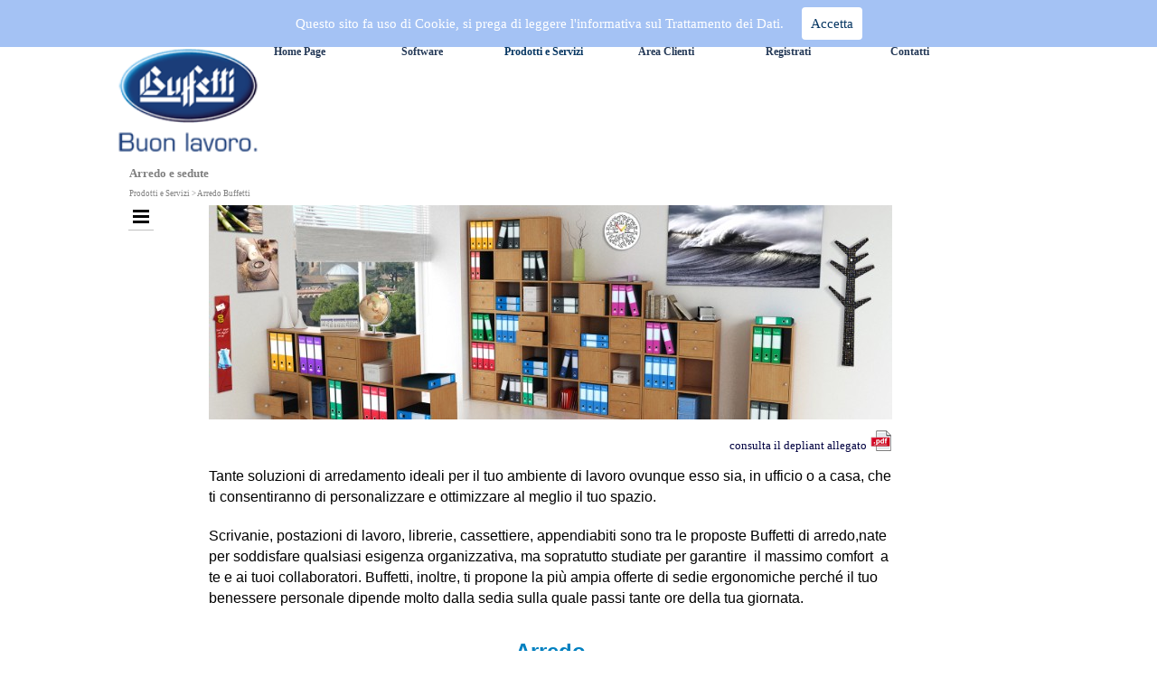

--- FILE ---
content_type: text/html
request_url: https://cancelleriaufficio.it/arredo-e-sedute.html
body_size: 9358
content:
<!DOCTYPE html><!-- HTML5 -->
<html prefix="og: http://ogp.me/ns#" lang="it-IT" dir="ltr">
	<head>
		<!-- Google tag (gtag.js) -->
<script async src="https://www.googletagmanager.com/gtag/js?id=G-SH1063ZGNS"></script>
<script>
  window.dataLayer = window.dataLayer || [];
  function gtag(){dataLayer.push(arguments);}
  gtag('js', new Date());

  gtag('config', 'G-SH1063ZGNS');
</script>
		<title>Arredo e sedute - Articoli per ufficio Software SPID Firma Digitale</title>
		<meta charset="utf-8" />
		<!--[if IE]><meta http-equiv="ImageToolbar" content="False" /><![endif]-->
		<meta name="author" content="Buffetti" />
		<meta name="generator" content="Incomedia WebSite X5 Evo 2021.5.7 - www.websitex5.com" />
		<meta property="og:image" content="https://www.cancelleriaufficio.it/favImage.png" />
		<meta property="og:image:type" content="image/png">
		<meta property="og:image:width" content="300">
		<meta property="og:image:height" content="168">
		<meta name="viewport" content="width=device-width, initial-scale=1" />
		
		<link rel="stylesheet" href="style/reset.css?2021-5-7-0" media="screen,print" />
		<link rel="stylesheet" href="style/print.css?2021-5-7-0" media="print" />
		<link rel="stylesheet" href="style/style.css?2021-5-7-0" media="screen,print" />
		<link rel="stylesheet" href="style/template.css?2021-5-7-0" media="screen" />
		<link rel="stylesheet" href="pcss/arredo-e-sedute.css?2021-5-7-0-638445364201642150" media="screen,print" />
		<script src="res/jquery.js?2021-5-7-0"></script>
		<script src="res/x5engine.js?2021-5-7-0" data-files-version="2021-5-7-0"></script>
		<script>
			window.onload = function(){ checkBrowserCompatibility('Il Browser che stai utilizzando non supporta le funzionalità richieste per visualizzare questo Sito.','Il Browser che stai utilizzando potrebbe non supportare le funzionalità richieste per visualizzare questo Sito.','[1]Aggiorna il tuo browser[/1] oppure [2]procedi ugualmente[/2].','http://outdatedbrowser.com/'); };
			x5engine.utils.currentPagePath = 'arredo-e-sedute.html';
			x5engine.boot.push(function () { x5engine.utils.imCodeProtection('Buffetti'); });
		</script>
		<link rel="icon" href="favicon.png?2021-5-7-0-638445364201484319" type="image/png" />
		<link rel="alternate" type="application/rss+xml" title="News Buffetti" href="x5feed.php" />
		<meta name="title" content="Buffetti forniture per ufficio">
<meta name="description" content="Buffetti a Mirano Venezia vendita on line di prodotti per ufficio, cancelleria e software gestionale per commercialisti ed aziende">
<meta name="keywords" content="buffetti,Buffetti,BUFFETTI,software,prodotti,ufficio,cancelleria,cartucce,consumabili,gestionale">
<meta name="author" content="buffetti">
<meta name="copyright" content="buffetti">
<meta http-equiv="Reply-to" content="info@cancelleriaufficio.it">
<meta http-equiv="content-language" content="IT">
<meta http-equiv="Content-Type" content="text/html; iso-8859-1">
<meta name="robots" content="INDEX,FOLLOW">
<meta name="creation_Date" content="06/27/2013">
<meta name="revisit-after" content="7 days">
		<script>(function(i,s,o,g,r,a,m){i['GoogleAnalyticsObject']=r;i[r]=i[r]||function(){(i[r].q=i[r].q||[]).push(arguments)},i[r].l=1*new Date();a=s.createElement(o),m=s.getElementsByTagName(o)[0];a.async=1;a.src=g;m.parentNode.insertBefore(a,m)})(window,document,'script','//www.google-analytics.com/analytics.js','ga');ga('create', 'G-SH1063ZGNS','auto');ga('set', 'anonymizeIp', true);ga('send', 'pageview');</script>
	</head>
	<body>
		<div id="imPageExtContainer">
			<div id="imPageIntContainer">
				<div id="imHeaderBg"></div>
				<div id="imFooterBg"></div>
				<div id="imPage">
					<header id="imHeader">
						<h1 class="imHidden">Arredo e sedute - Articoli per ufficio Software SPID Firma Digitale</h1>
						<div id="imHeaderObjects"><div id="imHeader_imObjectImage_02_wrapper" class="template-object-wrapper"><div id="imHeader_imObjectImage_02"><div id="imHeader_imObjectImage_02_container"><a href="https://b2b.buffetti.it/guest/index/index/code/2336" target="_blank"><img src="images/B2B.jpg" title="Consulta il nostro catalogo" alt="Consulta il nostro catalogo" />
</a></div></div></div><div id="imHeader_imObjectImage_03_wrapper" class="template-object-wrapper"><div id="imHeader_imObjectImage_03"><div id="imHeader_imObjectImage_03_container"><img src="images/buffetti.png" title="" alt="" />
</div></div></div><div id="imHeader_imObjectTitle_04_wrapper" class="template-object-wrapper"><h2 id="imHeader_imObjectTitle_04"><span id ="imHeader_imObjectTitle_04_text" ><a href="https://www.cancelleriaufficio.it">Mirano - Venezia</a></span></h2></div><div id="imHeader_imObjectTitle_05_wrapper" class="template-object-wrapper"><div id="imHeader_imObjectTitle_05"><span id ="imHeader_imObjectTitle_05_text" ><a href="https://b2b.buffetti.it/customer/account/login" target="_blank">ACCEDI</a></span></div></div><div id="imHeader_imObjectImage_07_wrapper" class="template-object-wrapper"><div id="imHeader_imObjectImage_07"><div id="imHeader_imObjectImage_07_container"><a href="https://www.facebook.com/buffettimirano" target="_blank"><img src="images/S1.png" title="Facebook Buffetti Mirano Venezia" alt="Facebook Buffetti Mirano Venezia" />
</a></div></div></div><div id="imHeader_imObjectImage_08_wrapper" class="template-object-wrapper"><div id="imHeader_imObjectImage_08"><div id="imHeader_imObjectImage_08_container"><a href="https://twitter.com/buffetti_mirano?lang=da" target="_blank"><img src="images/S2.png" title="" alt="" />
</a></div></div></div><div id="imHeader_imObjectImage_09_wrapper" class="template-object-wrapper"><div id="imHeader_imObjectImage_09"><div id="imHeader_imObjectImage_09_container"><a href="https://www.instagram.com/buffettimirano/" target="_blank"><img src="images/S3.png" title="" alt="" />
</a></div></div></div><div id="imHeader_imObjectImage_12_wrapper" class="template-object-wrapper"><div id="imHeader_imObjectImage_12"><div id="imHeader_imObjectImage_12_container"><a href="tel:+39041430355"><img src="images/tel-bianco.gif" title="" alt="" />
</a></div></div></div><div id="imHeader_imObjectTitle_13_wrapper" class="template-object-wrapper"><div id="imHeader_imObjectTitle_13"><span id ="imHeader_imObjectTitle_13_text" ><a href="tel:+39041430355">041.430.355</a></span></div></div><div id="imHeader_imObjectImage_14_wrapper" class="template-object-wrapper"><div id="imHeader_imObjectImage_14"><div id="imHeader_imObjectImage_14_container"><a href="https://api.whatsapp.com/send?phone=+393517081320"><img src="images/whatsapp.jpg" title="" alt="" />
</a></div></div></div><div id="imHeader_imObjectTitle_15_wrapper" class="template-object-wrapper"><div id="imHeader_imObjectTitle_15"><span id ="imHeader_imObjectTitle_15_text" ><a href="https://api.whatsapp.com/send?phone=+393517081320">041.430.355</a></span></div></div><div id="imHeader_imObjectImage_16_wrapper" class="template-object-wrapper"><div id="imHeader_imObjectImage_16"><div id="imHeader_imObjectImage_16_container"><a href="https://anydesk.com/it" target="_blank"><img src="images/chiave.jpg" title="Download player teleassistenza AnyDesk" alt="Download player teleassistenza AnyDesk" />
</a></div></div></div><div id="imHeader_imMenuObject_17_wrapper" class="template-object-wrapper"><!-- UNSEARCHABLE --><div id="imHeader_imMenuObject_17"><div id="imHeader_imMenuObject_17_container"><div class="hamburger-button hamburger-component"><div><div><div class="hamburger-bar"></div><div class="hamburger-bar"></div><div class="hamburger-bar"></div></div></div></div><div class="hamburger-menu-background-container hamburger-component">
	<div class="hamburger-menu-background menu-mobile menu-mobile-animated hidden">
		<div class="hamburger-menu-close-button"><span>&times;</span></div>
	</div>
</div>
<ul class="menu-mobile-animated hidden">
	<li class="imMnMnFirst imPage" data-link-paths=",/index.html,/">
<div class="label-wrapper">
<div class="label-inner-wrapper">
		<a class="label" href="index.html">
Home Page		</a>
</div>
</div>
	</li><li class="imMnMnMiddle imLevel"><div class="label-wrapper"><div class="label-inner-wrapper"><span class="label">Software</span></div></div><ul data-original-position="open-bottom" class="open-bottom" style="" >
	<li class="imMnMnFirst imLevel" data-link-paths=",/software-agenzia-viaggi.html" data-link-hash="-1004214308"><div class="label-wrapper"><div class="label-inner-wrapper"><a href="software-agenzia-viaggi.html" class="label" onclick="return x5engine.utils.location('software-agenzia-viaggi.html', null, false)">Agenzie di Viaggio </a></div></div></li><li class="imMnMnMiddle imLevel"><div class="label-wrapper"><div class="label-inner-wrapper"><span class="label">Associazioni Enti no profit</span></div></div><ul data-original-position="open-right" class="open-right" style="" >
	<li class=" imPage" data-link-paths=",/asso360.html">
<div class="label-wrapper">
<div class="label-inner-wrapper">
		<a class="label" href="asso360.html">
Asso360		</a>
</div>
</div>
	</li></ul></li><li class="imMnMnMiddle imLevel" data-link-paths=",/caratteristiche-fashion-up.html" data-link-hash="-1004214384"><div class="label-wrapper"><div class="label-inner-wrapper"><a href="caratteristiche-fashion-up.html" class="label" onclick="return x5engine.utils.location('caratteristiche-fashion-up.html', null, false)">Aziende Abbigliamento e Moda</a></div></div></li><li class="imMnMnMiddle imLevel" data-link-paths=",/aziendale-.html" data-link-hash="-1004215866"><div class="label-wrapper"><div class="label-inner-wrapper"><a href="aziendale-.html" class="label" onclick="return x5engine.utils.location('aziendale-.html', null, false)">Aziende Commerciali e Servizi</a></div></div></li><li class="imMnMnMiddle imLevel" data-link-paths=",/tentata-vendita.html" data-link-hash="-1004213814"><div class="label-wrapper"><div class="label-inner-wrapper"><a href="tentata-vendita.html" class="label" onclick="return x5engine.utils.location('tentata-vendita.html', null, false)">Tentata Vendita</a></div></div></li><li class="imMnMnMiddle imLevel" data-link-paths=",/autotrasporti.html" data-link-hash="-1004215847"><div class="label-wrapper"><div class="label-inner-wrapper"><a href="autotrasporti.html" class="label" onclick="return x5engine.utils.location('autotrasporti.html', null, false)">Aziende Autotrasporti</a></div></div></li><li class="imMnMnMiddle imLevel" data-link-paths=",/piccoli-negozi-attivita.html" data-link-hash="-1004215828"><div class="label-wrapper"><div class="label-inner-wrapper"><a href="piccoli-negozi-attivita.html" class="label" onclick="return x5engine.utils.location('piccoli-negozi-attivita.html', null, false)">Piccole Aziende e Negozi</a></div></div></li><li class="imMnMnMiddle imLevel" data-link-paths=",/commercialisti-e-consulenti.html" data-link-hash="-1004215790"><div class="label-wrapper"><div class="label-inner-wrapper"><a href="commercialisti-e-consulenti.html" class="label" onclick="return x5engine.utils.location('commercialisti-e-consulenti.html', null, false)">Commercialisti e Consulenti</a></div></div></li><li class="imMnMnMiddle imLevel" data-link-paths=",/alberghi-e-hotel.html" data-link-hash="-1004214517"><div class="label-wrapper"><div class="label-inner-wrapper"><a href="alberghi-e-hotel.html" class="label" onclick="return x5engine.utils.location('alberghi-e-hotel.html', null, false)">Alberghi e Hotel</a></div></div></li><li class="imMnMnMiddle imLevel" data-link-paths=",/ristorazione-e-bar.html" data-link-hash="-1004219058"><div class="label-wrapper"><div class="label-inner-wrapper"><a href="ristorazione-e-bar.html" class="label" onclick="return x5engine.utils.location('ristorazione-e-bar.html', null, false)">Ristorazione e Bar</a></div></div></li><li class="imMnMnMiddle imLevel"><div class="label-wrapper"><div class="label-inner-wrapper"><span class="label">Banche dati</span></div></div><ul data-original-position="open-right" class="open-right" style="" >
	<li class="imMnMnFirst imPage" data-link-paths=",/banche-dati-buffetti.html">
<div class="label-wrapper">
<div class="label-inner-wrapper">
		<a class="label" href="banche-dati-buffetti.html">
Cosa sono		</a>
</div>
</div>
	</li><li class="imMnMnMiddle imPage" data-link-paths=",/a-chi-si-rivolgono.html">
<div class="label-wrapper">
<div class="label-inner-wrapper">
		<a class="label" href="a-chi-si-rivolgono.html">
A chi si rivolgono		</a>
</div>
</div>
	</li><li class="imMnMnMiddle imPage" data-link-paths=",/vantaggi.html">
<div class="label-wrapper">
<div class="label-inner-wrapper">
		<a class="label" href="vantaggi.html">
Vantaggi		</a>
</div>
</div>
	</li><li class="imMnMnLast imPage" data-link-paths=",/le-soluzioni.html">
<div class="label-wrapper">
<div class="label-inner-wrapper">
		<a class="label" href="le-soluzioni.html">
Le soluzioni		</a>
</div>
</div>
	</li></ul></li><li class="imMnMnMiddle imLevel"><div class="label-wrapper"><div class="label-inner-wrapper"><span class="label">Soluzioni web</span></div></div><ul data-original-position="open-right" class="open-right" style="" >
	<li class="imMnMnFirst imPage" data-link-paths=",/il-tuo-sito-web.html">
<div class="label-wrapper">
<div class="label-inner-wrapper">
		<a class="label" href="il-tuo-sito-web.html">
Il tuo sito WEB		</a>
</div>
</div>
	</li><li class="imMnMnMiddle imPage" data-link-paths=",/azienda-web.html">
<div class="label-wrapper">
<div class="label-inner-wrapper">
		<a class="label" href="azienda-web.html">
Azienda web		</a>
</div>
</div>
	</li><li class="imMnMnMiddle imPage" data-link-paths=",/b2b-azienda-online.html">
<div class="label-wrapper">
<div class="label-inner-wrapper">
		<a class="label" href="b2b-azienda-online.html">
B2B azienda online		</a>
</div>
</div>
	</li><li class="imMnMnMiddle imPage" data-link-paths=",/b2c-e-commerce-azienda.html">
<div class="label-wrapper">
<div class="label-inner-wrapper">
		<a class="label" href="b2c-e-commerce-azienda.html">
B2C E-commerce azienda		</a>
</div>
</div>
	</li><li class="imMnMnMiddle imPage" data-link-paths=",/e-commerce-fashion---retail.html">
<div class="label-wrapper">
<div class="label-inner-wrapper">
		<a class="label" href="e-commerce-fashion---retail.html">
E-commerce fashion &amp; retail		</a>
</div>
</div>
	</li><li class="imMnMnMiddle imPage" data-link-paths=",/gallery-template.html">
<div class="label-wrapper">
<div class="label-inner-wrapper">
		<a class="label" href="gallery-template.html">
Gallery Template		</a>
</div>
</div>
	</li><li class="imMnMnMiddle imLevel" data-link-hash="1877582309"><div class="label-wrapper"><div class="label-inner-wrapper"><span class="label">Brochure </span></div></div></li><li class="imMnMnLast imPage" data-link-paths=",/my-social-wi-fi-2.html">
<div class="label-wrapper">
<div class="label-inner-wrapper">
		<a class="label" href="my-social-wi-fi-2.html">
My Social Wi-Fi		</a>
</div>
</div>
	</li></ul></li><li class="imMnMnMiddle imLevel"><div class="label-wrapper"><div class="label-inner-wrapper"><span class="label">Servizi al Cliente</span></div></div><ul data-original-position="open-right" class="open-right" style="" >
	<li class="imMnMnFirst imPage" data-link-paths=",/aggiornamento-software.html">
<div class="label-wrapper">
<div class="label-inner-wrapper">
		<a class="label" href="aggiornamento-software.html">
Aggiornamento software		</a>
</div>
</div>
	</li><li class="imMnMnMiddle imPage" data-link-paths=",/assistenza-tecnica.html">
<div class="label-wrapper">
<div class="label-inner-wrapper">
		<a class="label" href="assistenza-tecnica.html">
Assistenza tecnica		</a>
</div>
</div>
	</li><li class="imMnMnLast imPage" data-link-paths=",/teleassistenza.html">
<div class="label-wrapper">
<div class="label-inner-wrapper">
		<a class="label" href="teleassistenza.html">
Teleassistenza		</a>
</div>
</div>
	</li></ul></li><li class="imMnMnMiddle imLevel"><div class="label-wrapper"><div class="label-inner-wrapper"><span class="label">Noleggio stampanti</span></div></div><ul data-original-position="open-right" class="open-right" style="" >
	<li class=" imPage" data-link-paths=",/easy-print-buffetti.html">
<div class="label-wrapper">
<div class="label-inner-wrapper">
		<a class="label" href="easy-print-buffetti.html">
Easy print Buffetti		</a>
</div>
</div>
	</li></ul></li><li class="imMnMnMiddle imPage" data-link-paths=",/software-gratuiti.html">
<div class="label-wrapper">
<div class="label-inner-wrapper">
		<a class="label" href="software-gratuiti.html">
Software GRATUITI		</a>
</div>
</div>
	</li><li class="imMnMnMiddle imLevel" data-link-paths=",/qui-fattura.html" data-link-hash="-1004204937"><div class="label-wrapper"><div class="label-inner-wrapper"><a href="qui-fattura.html" class="label" onclick="return x5engine.utils.location('qui-fattura.html', null, false)">Fattura in cloud</a></div></div><ul data-original-position="open-right" class="open-right" style="" >
	<li class="imMnMnFirst imPage" data-link-paths=",/qui-fattura.html">
<div class="label-wrapper">
<div class="label-inner-wrapper">
		<a class="label" href="qui-fattura.html">
Qui Fattura		</a>
</div>
</div>
	</li><li class="imMnMnMiddle imPage" data-link-paths=",/funzionalita.html">
<div class="label-wrapper">
<div class="label-inner-wrapper">
		<a class="label" href="funzionalita.html">
Funzionalità		</a>
</div>
</div>
	</li><li class="imMnMnMiddle imPage" data-link-paths=",/acquista.html">
<div class="label-wrapper">
<div class="label-inner-wrapper">
		<a class="label" href="acquista.html">
Acquista		</a>
</div>
</div>
	</li><li class="imMnMnMiddle imPage" data-link-paths=",/prova-gratis.html">
<div class="label-wrapper">
<div class="label-inner-wrapper">
		<a class="label" href="prova-gratis.html">
Prova GRATIS		</a>
</div>
</div>
	</li><li class="imMnMnLast imLevel" data-link-hash="2087318961"><div class="label-wrapper"><div class="label-inner-wrapper"><a href="https://play.google.com/store/apps/details?id=com.QuiFatturaMobile" target="_blank" class="label">APP Android</a></div></div></li></ul></li><li class="imMnMnMiddle imLevel"><div class="label-wrapper"><div class="label-inner-wrapper"><span class="label">GDPR Gestione Privacy</span></div></div><ul data-original-position="open-right" class="open-right" style="" >
	<li class="imMnMnFirst imPage" data-link-paths=",/cosa-ti-serve-per-adeguarti.html">
<div class="label-wrapper">
<div class="label-inner-wrapper">
		<a class="label" href="cosa-ti-serve-per-adeguarti.html">
Cosa ti serve per adeguarti		</a>
</div>
</div>
	</li><li class="imMnMnMiddle imPage" data-link-paths=",/il-software-qui-privacy.html">
<div class="label-wrapper">
<div class="label-inner-wrapper">
		<a class="label" href="il-software-qui-privacy.html">
Il Software Qui Privacy		</a>
</div>
</div>
	</li><li class="imMnMnMiddle imPage" data-link-paths=",/la-formazione-sulla-privacy.html">
<div class="label-wrapper">
<div class="label-inner-wrapper">
		<a class="label" href="la-formazione-sulla-privacy.html">
La Formazione sulla Privacy		</a>
</div>
</div>
	</li><li class="imMnMnMiddle imPage" data-link-paths=",/gdpr-facile.html">
<div class="label-wrapper">
<div class="label-inner-wrapper">
		<a class="label" href="gdpr-facile.html">
GDPR Facile		</a>
</div>
</div>
	</li><li class="imMnMnMiddle imPage" data-link-paths=",/servizio-cloud-backup.html">
<div class="label-wrapper">
<div class="label-inner-wrapper">
		<a class="label" href="servizio-cloud-backup.html">
Servizio Cloud Backup		</a>
</div>
</div>
	</li><li class="imMnMnLast imLevel" data-link-paths=",/contatti.html" data-link-hash="-1004210789"><div class="label-wrapper"><div class="label-inner-wrapper"><a href="contatti.html" class="label" onclick="return x5engine.utils.location('contatti.html', null, false)">Richiedi Informazioni</a></div></div></li></ul></li><li class="imMnMnLast imLevel"><div class="label-wrapper"><div class="label-inner-wrapper"><span class="label">Soluzioni in Cloud</span></div></div><ul data-original-position="open-right" class="open-right" style="" >
	<li class=" imPage" data-link-paths=",/rifiuti-smart.html">
<div class="label-wrapper">
<div class="label-inner-wrapper">
		<a class="label" href="rifiuti-smart.html">
Rifiuti Smart		</a>
</div>
</div>
	</li></ul></li></ul></li><li class="imMnMnMiddle imLevel"><div class="label-wrapper"><div class="label-inner-wrapper"><span class="label">Prodotti e Servizi</span></div></div><ul data-original-position="open-bottom" class="open-bottom" style="" >
	<li class="imMnMnFirst imLevel"><div class="label-wrapper"><div class="label-inner-wrapper"><span class="label">SPID PEC e Firma Digitale in 24h</span></div></div><ul data-original-position="open-right" class="open-right" style="" >
	<li class="imMnMnFirst imPage" data-link-paths=",/spid-pec-firma-digitale-buffetti.html">
<div class="label-wrapper">
<div class="label-inner-wrapper">
		<a class="label" href="spid-pec-firma-digitale-buffetti.html">
PEC e Firma Digitale Buffetti		</a>
</div>
</div>
	</li><li class="imMnMnLast imPage" data-link-paths=",/spid-buffetti.html">
<div class="label-wrapper">
<div class="label-inner-wrapper">
		<a class="label" href="spid-buffetti.html">
SPID Buffetti		</a>
</div>
</div>
	</li></ul></li><li class="imMnMnMiddle imLevel"><div class="label-wrapper"><div class="label-inner-wrapper"><span class="label">Arredo Buffetti</span></div></div><ul data-original-position="open-right" class="open-right" style="" >
	<li class="imMnMnFirst imPage" data-link-paths=",/arredo-e-sedute.html">
<div class="label-wrapper">
<div class="label-inner-wrapper">
		<a class="label" href="arredo-e-sedute.html">
Arredo e sedute		</a>
</div>
</div>
	</li><li class="imMnMnMiddle imPage" data-link-paths=",/rendering-arredo-ufficio.html">
<div class="label-wrapper">
<div class="label-inner-wrapper">
		<a class="label" href="rendering-arredo-ufficio.html">
Rendering arredo ufficio		</a>
</div>
</div>
	</li><li class="imMnMnLast imPage" data-link-paths=",/sedie-.html">
<div class="label-wrapper">
<div class="label-inner-wrapper">
		<a class="label" href="sedie-.html">
Sedie 		</a>
</div>
</div>
	</li></ul></li><li class="imMnMnMiddle imPage" data-link-paths=",/ccnl-on-demand.html">
<div class="label-wrapper">
<div class="label-inner-wrapper">
		<a class="label" href="ccnl-on-demand.html">
CCNL on-demand		</a>
</div>
</div>
	</li><li class="imMnMnMiddle imPage" data-link-paths=",/noleggio-.html">
<div class="label-wrapper">
<div class="label-inner-wrapper">
		<a class="label" href="noleggio-.html">
Noleggio 		</a>
</div>
</div>
	</li><li class="imMnMnMiddle imLevel"><div class="label-wrapper"><div class="label-inner-wrapper"><span class="label">Informatica Hardware</span></div></div><ul data-original-position="open-right" class="open-right" style="" >
	<li class="imMnMnFirst imPage" data-link-paths=",/offerte-pc.html">
<div class="label-wrapper">
<div class="label-inner-wrapper">
		<a class="label" href="offerte-pc.html">
Offerte PC		</a>
</div>
</div>
	</li><li class="imMnMnLast imPage" data-link-paths=",/rilevazione-presenze-.html">
<div class="label-wrapper">
<div class="label-inner-wrapper">
		<a class="label" href="rilevazione-presenze-.html">
Rilevazione presenze 		</a>
</div>
</div>
	</li></ul></li><li class="imMnMnMiddle imLevel"><div class="label-wrapper"><div class="label-inner-wrapper"><span class="label">Servizi Tipografici</span></div></div><ul data-original-position="open-right" class="open-right" style="" >
	<li class="imMnMnFirst imPage" data-link-paths=",/calendari-personalizzati.html">
<div class="label-wrapper">
<div class="label-inner-wrapper">
		<a class="label" href="calendari-personalizzati.html">
Calendari personalizzati		</a>
</div>
</div>
	</li><li class="imMnMnLast imPage" data-link-paths=",/print-on-demand.html">
<div class="label-wrapper">
<div class="label-inner-wrapper">
		<a class="label" href="print-on-demand.html">
Print on demand		</a>
</div>
</div>
	</li></ul></li><li class="imMnMnMiddle imLevel"><div class="label-wrapper"><div class="label-inner-wrapper"><span class="label">Prodotti Ufficio</span></div></div><ul data-original-position="open-right" class="open-right" style="" >
	<li class=" imPage" data-link-paths=",/cartucce-per-stampa.html">
<div class="label-wrapper">
<div class="label-inner-wrapper">
		<a class="label" href="cartucce-per-stampa.html">
Cartucce per stampa		</a>
</div>
</div>
	</li></ul></li><li class="imMnMnMiddle imPage" data-link-paths=",/buffetti-express-by-tnt.html">
<div class="label-wrapper">
<div class="label-inner-wrapper">
		<a class="label" href="buffetti-express-by-tnt.html">
Buffetti express by TNT		</a>
</div>
</div>
	</li><li class="imMnMnMiddle imPage" data-link-paths=",/smaltimento-cartucce-ufficio.html">
<div class="label-wrapper">
<div class="label-inner-wrapper">
		<a class="label" href="smaltimento-cartucce-ufficio.html">
Smaltimento Cartucce ufficio		</a>
</div>
</div>
	</li><li class="imMnMnMiddle imLevel"><div class="label-wrapper"><div class="label-inner-wrapper"><span class="label">Regalo</span></div></div><ul data-original-position="open-right" class="open-right" style="" >
	<li class=" imPage" data-link-paths=",/campo-marzio-roma-1933.html">
<div class="label-wrapper">
<div class="label-inner-wrapper">
		<a class="label" href="campo-marzio-roma-1933.html">
Campo Marzio Roma 1933		</a>
</div>
</div>
	</li></ul></li><li class="imMnMnMiddle imLevel" data-link-hash="-1367687277"><div class="label-wrapper"><div class="label-inner-wrapper"><a href="http://scuola.buffetti.it" target="_blank" class="label">Scuola - Back To School</a></div></div></li><li class="imMnMnLast imPage" data-link-paths=",/samart-working.html">
<div class="label-wrapper">
<div class="label-inner-wrapper">
		<a class="label" href="samart-working.html">
Samart Working		</a>
</div>
</div>
	</li></ul></li><li class="imMnMnMiddle imLevel"><div class="label-wrapper"><div class="label-inner-wrapper"><span class="label">Area Clienti</span></div></div><ul data-original-position="open-bottom" class="open-bottom" style="" >
	<li class="imMnMnFirst imPage" data-link-paths=",/spid.html">
<div class="label-wrapper">
<div class="label-inner-wrapper">
		<a class="label" href="spid.html">
SPID		</a>
</div>
</div>
	</li><li class="imMnMnMiddle imPage" data-link-paths=",/faq-spid.html">
<div class="label-wrapper">
<div class="label-inner-wrapper">
		<a class="label" href="faq-spid.html">
FAQ SPID		</a>
</div>
</div>
	</li><li class="imMnMnMiddle imLevel"><div class="label-wrapper"><div class="label-inner-wrapper"><span class="label">Clienti Software</span></div></div><ul data-original-position="open-right" class="open-right" style="" >
	<li class="imMnMnFirst imLevel" data-link-hash="-428190338"><div class="label-wrapper"><div class="label-inner-wrapper"><a href="http://www.swdistribution.buffetti.it/" target="_blank" class="label">Aggiornamenti</a></div></div></li><li class="imMnMnMiddle imLevel" data-link-paths=",/documenti.html" data-link-hash="-1004217506"><div class="label-wrapper"><div class="label-inner-wrapper"><a href="documenti.html" class="label" onclick="return x5engine.utils.location('documenti.html', null, false)">Documenti</a></div></div></li><li class="imMnMnMiddle imLevel" data-link-hash="2066580944"><div class="label-wrapper"><div class="label-inner-wrapper"><a href="http://www.cancelleriaufficio.it/teleassistenza/assistenza.exe" class="label">Teleassistenza</a></div></div></li><li class="imMnMnLast imLevel" data-link-hash="300600265"><div class="label-wrapper"><div class="label-inner-wrapper"><a href="http://www.cancelleriaufficio.it/hesk/" target="_blank" class="label">Ticket assistenza</a></div></div></li></ul></li><li class="imMnMnMiddle imLevel"><div class="label-wrapper"><div class="label-inner-wrapper"><span class="label">Compatibili Buffetti</span></div></div><ul data-original-position="open-right" class="open-right" style="" >
	<li class="imMnMnFirst imLevel" data-link-hash="18881521"><div class="label-wrapper"><div class="label-inner-wrapper"><a href="http://www.inkjethelp.com/italian.php" target="_blank" class="label">Ink Help</a></div></div></li><li class="imMnMnLast imLevel" data-link-hash="-1176286460"><div class="label-wrapper"><div class="label-inner-wrapper"><a href="http://www.inksupport.info/default.aspx" target="_blank" class="label">Ink Support</a></div></div></li></ul></li><li class="imMnMnMiddle imLevel" data-link-paths=",/servizi.html" data-link-hash="-1004214137"><div class="label-wrapper"><div class="label-inner-wrapper"><a href="servizi.html" class="label" onclick="return x5engine.utils.location('servizi.html', null, false)">Servizi</a></div></div></li><li class="imMnMnLast imLevel" data-link-hash="1592119186"><div class="label-wrapper"><div class="label-inner-wrapper"><a href="http://www.youtube.com/channel/UCx5orcYN7i8uQeEKdM-Pg3A" target="_blank" class="label">Buffetti Mirano - Youtube</a></div></div></li></ul></li><li class="imMnMnMiddle imLevel" data-link-hash="61063114"><div class="label-wrapper"><div class="label-inner-wrapper"><a href="https://b2b.buffetti.it/guest/index/index/code/2336/ " target="_blank" class="label">Registrati</a></div></div></li><li class="imMnMnLast imLevel" data-link-paths=",/contatti.html" data-link-hash="-1004210789"><div class="label-wrapper"><div class="label-inner-wrapper"><a href="contatti.html" class="label" onclick="return x5engine.utils.location('contatti.html', null, false)">Contatti</a></div></div></li></ul></div></div><!-- UNSEARCHABLE END --><script>
var imHeader_imMenuObject_17_settings = {
	'menuId': 'imHeader_imMenuObject_17',
	'responsiveMenuEffect': 'slide',
	'animationDuration': 1000,
}
x5engine.boot.push(function(){x5engine.initMenu(imHeader_imMenuObject_17_settings)});
$(function () {$('#imHeader_imMenuObject_17_container ul li').not('.imMnMnSeparator').each(function () {    var $this = $(this), timeout = 0;    $this.on('mouseenter', function () {        if($(this).parents('#imHeader_imMenuObject_17_container-menu-opened').length > 0) return;         clearTimeout(timeout);        setTimeout(function () { $this.children('ul, .multiple-column').stop(false, false).fadeIn(); }, 250);    }).on('mouseleave', function () {        if($(this).parents('#imHeader_imMenuObject_17_container-menu-opened').length > 0) return;         timeout = setTimeout(function () { $this.children('ul, .multiple-column').stop(false, false).fadeOut(); }, 250);    });});});

</script>
</div><div id="imHeader_imObjectTitle_18_wrapper" class="template-object-wrapper"><div id="imHeader_imObjectTitle_18"><span id ="imHeader_imObjectTitle_18_text" ><a href="https://b2b.buffetti.it/" target="_blank">Il Mio Account</a></span></div></div><div id="imHeader_imObjectTitle_19_wrapper" class="template-object-wrapper"><div id="imHeader_imObjectTitle_19"><span id ="imHeader_imObjectTitle_19_text" ><a href="https://b2b.buffetti.it/guest/index/index/code/2336" target="_blank">Registrati</a></span></div></div><div id="imHeader_imObjectImage_20_wrapper" class="template-object-wrapper"><div id="imHeader_imObjectImage_20"><div id="imHeader_imObjectImage_20_container"><img src="images/telefono.jpg" title="" alt="" />
</div></div></div><div id="imHeader_imObjectImage_21_wrapper" class="template-object-wrapper"><div id="imHeader_imObjectImage_21"><div id="imHeader_imObjectImage_21_container"><img src="images/whatsapp_2spl9o9z.jpg" title="" alt="" />
</div></div></div><div id="imHeader_imObjectTitle_22_wrapper" class="template-object-wrapper"><div id="imHeader_imObjectTitle_22"><span id ="imHeader_imObjectTitle_22_text" ><a href="tel:+39041430355">041.430355</a></span></div></div><div id="imHeader_imObjectTitle_23_wrapper" class="template-object-wrapper"><div id="imHeader_imObjectTitle_23"><span id ="imHeader_imObjectTitle_23_text" ><a href="tel:+39041430355">041.430.355</a></span></div></div><div id="imHeader_imObjectTitle_24_wrapper" class="template-object-wrapper"><div id="imHeader_imObjectTitle_24"><span id ="imHeader_imObjectTitle_24_text" ><a href="tel:+39041430355">041.430355</a></span></div></div><div id="imHeader_imObjectImage_26_wrapper" class="template-object-wrapper"><div id="imHeader_imObjectImage_26"><div id="imHeader_imObjectImage_26_container"><img src="images/whatsapp_2spl9o9z.jpg" title="" alt="" />
</div></div></div><div id="imHeader_imObjectImage_27_wrapper" class="template-object-wrapper"><div id="imHeader_imObjectImage_27"><div id="imHeader_imObjectImage_27_container"><img src="images/telefono.jpg" title="" alt="" />
</div></div></div><div id="imHeader_imObjectTitle_28_wrapper" class="template-object-wrapper"><div id="imHeader_imObjectTitle_28"><span id ="imHeader_imObjectTitle_28_text" ><a href="https://b2b.buffetti.it/guest/index/index/code/2336" target="_blank">Registrati</a></span></div></div><div id="imHeader_imObjectTitle_29_wrapper" class="template-object-wrapper"><div id="imHeader_imObjectTitle_29"><span id ="imHeader_imObjectTitle_29_text" ><a href="https://b2b.buffetti.it" target="_blank">Il Mio Account</a></span></div></div><div id="imHeader_imObjectImage_30_wrapper" class="template-object-wrapper"><div id="imHeader_imObjectImage_30"><div id="imHeader_imObjectImage_30_container"><a href="https://www.facebook.com/buffettimirano" target="_blank"><img src="images/S1.jpg" title="" alt="" />
</a></div></div></div><div id="imHeader_imObjectImage_31_wrapper" class="template-object-wrapper"><div id="imHeader_imObjectImage_31"><div id="imHeader_imObjectImage_31_container"><a href="https://www.instagram.com/buffettimirano/" target="_blank"><img src="images/S2.jpg" title="" alt="" />
</a></div></div></div><div id="imHeader_imObjectImage_32_wrapper" class="template-object-wrapper"><div id="imHeader_imObjectImage_32"><div id="imHeader_imObjectImage_32_container"><a href="https://twitter.com/buffetti_mirano" target="_blank"><img src="images/S3.jpg" title="" alt="" />
</a></div></div></div><div id="imHeader_imObjectTitle_33_wrapper" class="template-object-wrapper"><div id="imHeader_imObjectTitle_33"><span id ="imHeader_imObjectTitle_33_text" ><a href="tel:+39041430355">041.430355</a></span></div></div></div>
					</header>
					<div id="imStickyBarContainer">
						<div id="imStickyBarGraphics"></div>
						<div id="imStickyBar">
							<div id="imStickyBarObjects"></div>
						</div>
					</div>
					<a class="imHidden" href="#imGoToCont" title="Salta il menu di navigazione">Vai ai contenuti</a>
					<div id="imSideBar">
						<div id="imSideBarObjects"></div>
					</div>
					<div id="imContentGraphics"></div>
					<main id="imContent">
						<a id="imGoToCont"></a>
						<header>
							<h2 id="imPgTitle">Arredo e sedute</h2>
							<div id="imBreadcrumb">Prodotti e Servizi &gt; Arredo Buffetti</div>
						</header>
						<div id="imPageRow_1" class="imPageRow">
						
						</div>
						<div id="imCell_1" class=""  data-responsive-sequence-number="1"> <div id="imCellStyleGraphics_1"></div><div id="imCellStyleBorders_1"></div><div id="imObjectImage_306_01"><div id="imObjectImage_306_01_container"><img src="images/Immagine_categorie-Arredo-Sedie-e-Complementi.jpg" title="" alt="" />
						</div></div></div><div id="imCell_12" class=""  data-responsive-sequence-number="2"> <div id="imCellStyleGraphics_12"></div><div id="imCellStyleBorders_12"></div><div id="imTextObject_306_12">
							<div data-index="0"  class="text-tab-content grid-prop current-tab "  id="imTextObject_306_12_tab0" style="opacity: 1; ">
								<div class="text-inner">
									<a href="http://issuu.com/conc2336/docs/arredo" target="_blank" class="imCssLink">consulta il depliant allegato <img class="image-0" src="images/pdf_595lh1cw.png"  title="" alt=""/></a>
								</div>
							</div>
						
						</div>
						</div><div id="imCell_4" class=""  data-responsive-sequence-number="3"> <div id="imCellStyleGraphics_4"></div><div id="imCellStyleBorders_4"></div><div id="imTextObject_306_04">
							<div data-index="0"  class="text-tab-content grid-prop current-tab "  id="imTextObject_306_04_tab0" style="opacity: 1; ">
								<div class="text-inner">
									<div><span class="fs16 ff1">Tante soluzioni di arredamento ideali per il tuo ambiente di lavoro ovunque esso sia, in ufficio o a casa, che ti consentiranno di personalizzare e ottimizzare al meglio il tuo spazio.<br></span></div><div><br></div><div><span class="fs16 ff1">Scrivanie, postazioni di lavoro, librerie, cassettiere, appendiabiti sono tra le proposte Buffetti di arredo,nate per soddisfare qualsiasi esigenza organizzativa, ma sopratutto studiate per garantire &nbsp;il massimo comfort &nbsp;a te e ai tuoi collaboratori. Buffetti, inoltre, ti propone la più ampia offerte di sedie ergonomiche perché il tuo benessere personale dipende molto dalla sedia sulla quale passi tante ore della tua giornata.</span></div><div><br></div>
								</div>
							</div>
						
						</div>
						</div><div id="imCell_3" class=""  data-responsive-sequence-number="4"> <div id="imCellStyleGraphics_3"></div><div id="imCellStyleBorders_3"></div><div id="imObjectImage_306_03"><div id="imObjectImage_306_03_container"><img src="images/Anteprima_Arredo-Sedie-e-Complementi.jpg" title="" alt="" />
						</div></div></div><div id="imCell_8" class=""  data-responsive-sequence-number="5"> <div id="imCellStyleGraphics_8"></div><div id="imCellStyleBorders_8"></div><div id="imTextObject_306_08">
							<div data-index="0"  class="text-tab-content grid-prop current-tab "  id="imTextObject_306_08_tab0" style="opacity: 1; ">
								<div class="text-inner">
									<div class="imTACenter"><b class="fs24 cf1 ff1">Arredo</b></div>
								</div>
							</div>
						
						</div>
						</div><div id="imCell_2" class=""  data-responsive-sequence-number="6"> <div id="imCellStyleGraphics_2"></div><div id="imCellStyleBorders_2"></div><div id="imTextObject_306_02">
							<div data-index="0"  class="text-tab-content grid-prop current-tab "  id="imTextObject_306_02_tab0" style="opacity: 1; ">
								<div class="text-inner">
									<div class="imTALeft"><strong class="fs16 ff1">Io Arredo Facile – &nbsp;Quando l’ufficio è a portata di mano</strong><br></div><div> </div><div><br></div><div><span class="fs16 ff1">Stai mettendo in piedi la tua <strong>attività</strong>? Hai deciso di rinnovare i tuoi <strong>spazi di lavoro</strong>? Non vuoi perdere troppo tempo nella ricerca <strong>dell’arredo giusto</strong> per te?</span></div><div> </div><div><span class="fs16 ff1">Con l’Arredo Facile Buffetti, sempre disponibile , di <strong>facile montaggio</strong> e a <strong>prezzi contenuti</strong>, <strong>arredare</strong> un <strong>ufficio</strong> non è mai stato così <strong>semplice</strong> e conveniente.</span></div><div> </div><span class="fs16 ff1">Buffetti ti offre <strong>tante soluzioni</strong>: veloci, intelligenti, flessibili. Puoi scegliere ciò che si adatta meglio alle tue esigenze, dalla <strong>scrivania</strong> alla <strong>libreria</strong>, dalla <strong>sedia</strong> alla cassettiera, fino a i <strong>mobili “di servizio</strong>” e a tanti piccoli e grandi <strong>accessori</strong> utili e dal <strong>design moderno</strong> per rendere ancora più <strong>funzionale e distintivo</strong> il tuo luogo di lavoro<span class="">.</span></span>
								</div>
							</div>
						
						</div>
						</div><div id="imCell_7" class=""  data-responsive-sequence-number="7"> <div id="imCellStyleGraphics_7"></div><div id="imCellStyleBorders_7"></div><div id="imTextObject_306_07">
							<div data-index="0"  class="text-tab-content grid-prop current-tab "  id="imTextObject_306_07_tab0" style="opacity: 1; ">
								<div class="text-inner">
									<div class="imTACenter"><b class="fs24 cf1 ff1">Sedie Operative</b></div>
								</div>
							</div>
						
						</div>
						</div><div id="imCell_6" class=""  data-responsive-sequence-number="8"> <div id="imCellStyleGraphics_6"></div><div id="imCellStyleBorders_6"></div><div id="imObjectImage_306_06"><div id="imObjectImage_306_06_container"><img src="images/Anteprima_Sedie-Operative.jpg" title="" alt="" />
						</div></div></div><div id="imCell_5" class=""  data-responsive-sequence-number="9"> <div id="imCellStyleGraphics_5"></div><div id="imCellStyleBorders_5"></div><div id="imTextObject_306_05">
							<div data-index="0"  class="text-tab-content grid-prop current-tab "  id="imTextObject_306_05_tab0" style="opacity: 1; ">
								<div class="text-inner">
									<div>
							</div><div>
								</div><div>
									</div><div><strong class="fs12 ff1">Atmosfere di eleganza anche in ufficio</strong></div><div><strong class="fs12 ff1"><br></strong></div><div>
						</div><div><span class="fs12 ff1">Sei un manager, un imprenditore, il titolare di un’azienda? Alcuni <strong>dettagli del tuo spazio</strong> di lavoro possono <strong>valere come il tuo biglietto da visita</strong>. Per esempio la <strong>poltrona</strong> su cui siedi. Occorre sceglierla con cura &nbsp;e Buffetti è il partner giusto che ti offre un’ampia selezione di <strong>sedie direzionali</strong>.</span></div><div>
						</div><div><span class="fs12 ff1"><strong>Comodità e design</strong> sono le principali caratteristiche delle poltrone direzionali Buffetti. Realizzate <strong>con materiali pregiati</strong>, contribuiscono a conferire al tuo &nbsp;ufficio <strong>un’atmosfera rilassata ed elegante</strong>, senza trascurare <strong>il &nbsp;tuo benessere</strong>. Tute le poltrone, infatti, sono dotate di <strong>meccanismo ergonomico</strong> per aiutarti a lavorare in <strong>totale relax</strong>.</span></div><div>
						</div><div><span class="fs12 ff1">Tutte le sedie direzionali Buffetti sono garantite per almeno 2 anni.</span></div><div>
						</div><div><span class="fs12 ff1"> </span></div><div>
						</div><div><strong class="fs12 ff1">Scopri le poltrone direzionali in negozio e chiedi di provarle!</strong></div><div>
						
								</div><div></div><div class="imTALeft"><span class="fs16 ff1">.</span><br></div>
								</div>
							</div>
						
						</div>
						</div><div id="imCell_11" class=""  data-responsive-sequence-number="10"> <div id="imCellStyleGraphics_11"></div><div id="imCellStyleBorders_11"></div><div id="imObjectImage_306_11"><div id="imObjectImage_306_11_container"><img src="images/Anteprima_Poltrone-Direzionali.jpg" title="" alt="" />
						</div></div></div><div id="imCell_9" class=""  data-responsive-sequence-number="11"> <div id="imCellStyleGraphics_9"></div><div id="imCellStyleBorders_9"></div><div id="imTextObject_306_09">
							<div data-index="0"  class="text-tab-content grid-prop current-tab "  id="imTextObject_306_09_tab0" style="opacity: 1; ">
								<div class="text-inner">
									<div class="imTACenter"><b class="fs24 cf1 ff1">Poltrone direzionali</b></div>
								</div>
							</div>
						
						</div>
						</div><div id="imCell_10" class=""  data-responsive-sequence-number="12"> <div id="imCellStyleGraphics_10"></div><div id="imCellStyleBorders_10"></div><div id="imTextObject_306_10">
							<div data-index="0"  class="text-tab-content grid-prop current-tab "  id="imTextObject_306_10_tab0" style="opacity: 1; ">
								<div class="text-inner">
									<div class="imTALeft"><strong class="fs16 ff1">La sedia che ti vuole bene</strong><br></div><div><strong class="fs16 ff1"><br></strong></div><div> </div><div><span class="fs16 ff1">Sei una persona che <strong>lavora in ufficio</strong> e stai spesso <strong>seduto alla tua scrivania</strong>? Sai che stiamo seduti per più di 3 anni della nostra vita? Veramente tanto tempo.</span></div><div> </div><div><span class="fs16 ff1">L’80% delle persone che lavora in ufficio &nbsp;ha sofferto almeno una volta di mal di schiena e <strong>il 30%, soffre di mal di schiena cronico</strong>. E’ un <strong>disagio molto frequente</strong> che si può <strong>prevenire</strong> &nbsp;o ridurre con una <strong>buona sedia per ufficio</strong> che ti aiuta a mantenere una <strong>postura corretta</strong>, che <strong>migliora il suo &nbsp;stato di benessere</strong> e a mantenere una <strong>concentrazione maggiore durante il lavoro</strong>. Una <strong>sedia Buffetti migliora la qualità della tua vita </strong>e aumenta la produttività sul lavoro.</span></div><div> </div><div><span class="fs16 ff1">Buffetti, garantisce che &nbsp;<strong>tutte le proprie sedie sono ergonomiche</strong>, realizzate in Germania o In Italia e &nbsp;mantengono un <strong>livello di comfort elevato nel tempo</strong>.</span></div><div> </div><div><span class="fs16 ff1">Hanno tutte una <strong>garanzia di 2,3 e anche 5 anni</strong>.</span></div><div> </div><div class="fs16 ff1"><div><br></div>Entra in negozio e prova una sedia ergonomica, vedrai che la tua schiena ti ringrazierà!<span class="">.</span></div>
								</div>
							</div>
						
						</div>
						</div><div id="imCell_13" class=""  data-responsive-sequence-number="13"> <div id="imCellStyleGraphics_13"></div><div id="imCellStyleBorders_13"></div><!-- UNSEARCHABLE --><div id="imMenuObject_306_13"><div id="imMenuObject_306_13_container"><div class="hamburger-button hamburger-component"><div><div><div class="hamburger-bar"></div><div class="hamburger-bar"></div><div class="hamburger-bar"></div></div></div></div><div class="hamburger-menu-background-container hamburger-component">
							<div class="hamburger-menu-background menu-mobile menu-mobile-animated hidden">
								<div class="hamburger-menu-close-button"><span>&times;</span></div>
							</div>
						</div>
						<ul class="menu-mobile-animated hidden">
							<li class="imMnMnFirst imPage" data-link-paths=",/arredo-e-sedute.html">
						<div class="label-wrapper">
						<div class="label-inner-wrapper">
								<a class="label" href="arredo-e-sedute.html">
						Arredo e sedute		</a>
						</div>
						</div>
							</li><li class="imMnMnMiddle imPage" data-link-paths=",/rendering-arredo-ufficio.html">
						<div class="label-wrapper">
						<div class="label-inner-wrapper">
								<a class="label" href="rendering-arredo-ufficio.html">
						Rendering arredo ufficio		</a>
						</div>
						</div>
							</li><li class="imMnMnLast imPage" data-link-paths=",/sedie-.html">
						<div class="label-wrapper">
						<div class="label-inner-wrapper">
								<a class="label" href="sedie-.html">
						Sedie 		</a>
						</div>
						</div>
							</li></ul></div></div><!-- UNSEARCHABLE END --><script>
						var imMenuObject_306_13_settings = {
							'menuId': 'imMenuObject_306_13',
							'responsiveMenuEffect': 'slide',
							'animationDuration': 1000,
						}
						x5engine.boot.push(function(){x5engine.initMenu(imMenuObject_306_13_settings)});
						$(function () {$('#imMenuObject_306_13_container ul li').not('.imMnMnSeparator').each(function () {    var $this = $(this), timeout = 0;    $this.on('mouseenter', function () {        if($(this).parents('#imMenuObject_306_13_container-menu-opened').length > 0) return;         clearTimeout(timeout);        setTimeout(function () { $this.children('ul, .multiple-column').stop(false, false).fadeIn(); }, 250);    }).on('mouseleave', function () {        if($(this).parents('#imMenuObject_306_13_container-menu-opened').length > 0) return;         timeout = setTimeout(function () { $this.children('ul, .multiple-column').stop(false, false).fadeOut(); }, 250);    });});});
						
						</script>
						</div>
					</main>
					<footer id="imFooter">
						<div id="imFooterObjects"><div id="imFooter_imObjectImage_01_wrapper" class="template-object-wrapper"><div id="imFooter_imObjectImage_01"><div id="imFooter_imObjectImage_01_container"><img src="images/6441F1166AB7A83DB376A33FE9775954.png" title="" alt="" />
</div></div></div><div id="imFooter_imObjectImage_02_wrapper" class="template-object-wrapper"><div id="imFooter_imObjectImage_02"><div id="imFooter_imObjectImage_02_container"><img src="images/053E26975548A153DB1FB3B7BBE9DF48.png" title="" alt="" />
</div></div></div><div id="imFooter_imObjectImage_03_wrapper" class="template-object-wrapper"><div id="imFooter_imObjectImage_03"><div id="imFooter_imObjectImage_03_container"><img src="images/A7FF0DC9C0043BEF6E4A7076A40117B9.png" title="" alt="" />
</div></div></div><div id="imFooter_imObjectImage_04_wrapper" class="template-object-wrapper"><div id="imFooter_imObjectImage_04"><div id="imFooter_imObjectImage_04_container"><img src="images/3304CF1C918765775D40B444AE33864F.png" title="" alt="" />
</div></div></div><div id="imFooter_imObjectTitle_05_wrapper" class="template-object-wrapper"><h3 id="imFooter_imObjectTitle_05"><span id ="imFooter_imObjectTitle_05_text" >BUFFETTI</span></h3></div><div id="imFooter_imObjectTitle_06_wrapper" class="template-object-wrapper"><h2 id="imFooter_imObjectTitle_06"><span id ="imFooter_imObjectTitle_06_text" >SPID</span></h2></div><div id="imFooter_imObjectTitle_07_wrapper" class="template-object-wrapper"><h3 id="imFooter_imObjectTitle_07"><span id ="imFooter_imObjectTitle_07_text" >SPID</span></h3></div><div id="imFooter_imObjectTitle_08_wrapper" class="template-object-wrapper"><h2 id="imFooter_imObjectTitle_08"><span id ="imFooter_imObjectTitle_08_text" >BUFFETTI</span></h2></div><div id="imFooter_imObjectTitle_09_wrapper" class="template-object-wrapper"><h2 id="imFooter_imObjectTitle_09"><span id ="imFooter_imObjectTitle_09_text" >FIRMA DIGITALE</span></h2></div><div id="imFooter_imObjectTitle_10_wrapper" class="template-object-wrapper"><h3 id="imFooter_imObjectTitle_10"><span id ="imFooter_imObjectTitle_10_text" >FIRMA DIGITALE</span></h3></div><div id="imFooter_imObjectTitle_11_wrapper" class="template-object-wrapper"><h2 id="imFooter_imObjectTitle_11"><span id ="imFooter_imObjectTitle_11_text" >software</span></h2></div><div id="imFooter_imObjectTitle_12_wrapper" class="template-object-wrapper"><h3 id="imFooter_imObjectTitle_12"><span id ="imFooter_imObjectTitle_12_text" >software</span></h3></div></div>
					</footer>
				</div>
				<span class="imHidden"><a href="#imGoToCont" title="Rileggi i contenuti della pagina">Torna ai contenuti</a></span>
			</div>
		</div>
		<script src="cart/x5cart.js?2021-5-7-0-638445364201642150"></script>
<!-- Histats.com  START (hidden counter)-->
<script type="text/javascript">document.write(unescape("%3Cscript src=%27http://s10.histats.com/js15.js%27 type=%27text/javascript%27%3E%3C/script%3E"));</script>
<a href="http://www.histats.com" target="_blank" title="statistiche siti" ><script  type="text/javascript" >
try {Histats.start(1,128144,4,0,0,0,"");
Histats.track_hits();} catch(err){};
</script></a>
<noscript><a href="http://www.histats.com" target="_blank"><img  src="http://sstatic1.histats.com/0.gif?128144&101" alt="statistiche siti" border="0"></a></noscript>
<!-- Histats.com  END  --> 
<script type="text/javascript">

  var _gaq = _gaq || [];
  _gaq.push(['_setAccount', 'UA-39085418-1']);
  _gaq.push(['_setDomainName', 'cancelleriaufficio.it']);
  _gaq.push(['_trackPageview']);

  (function() {
    var ga = document.createElement('script'); ga.type = 'text/javascript'; ga.async = true;
    ga.src = ('https:' == document.location.protocol ? 'https://ssl' : 'http://www') + '.google-analytics.com/ga.js';
    var s = document.getElementsByTagName('script')[0]; s.parentNode.insertBefore(ga, s);
  })();

</script>

		<noscript class="imNoScript"><div class="alert alert-red">Per poter utilizzare questo sito è necessario attivare JavaScript.</div></noscript>
	</body>
</html>


--- FILE ---
content_type: text/css
request_url: https://cancelleriaufficio.it/pcss/arredo-e-sedute.css?2021-5-7-0-638445364201642150
body_size: 12842
content:
#imPage { display: -ms-grid; display: grid; -ms-grid-columns: minmax(0, 1fr) 874px 150px minmax(0, 1fr); grid-template-columns: minmax(0, 1fr) 874px 150px minmax(0, 1fr); -ms-grid-rows: 170px auto 35px; grid-template-rows: 170px auto 35px; }
#imHeader { display: block; -ms-grid-column: 2; -ms-grid-column-span: 2; grid-column: 2 / 4; -ms-grid-row: 1; -ms-grid-row-span: 1; grid-row: 1 / 2; }
#imFooter { display: block; -ms-grid-column: 1; -ms-grid-column-span: 4; grid-column: 1 / 5; -ms-grid-row: 3; -ms-grid-row-span: 1; grid-row: 3 / 4; }
#imSideBar { display: block; -ms-grid-column: 3; -ms-grid-column-span: 1; grid-column: 3 / 4; -ms-grid-row: 2; -ms-grid-row-span: 1; grid-row: 2 / 3; }
#imContent { display: block; -ms-grid-column: 1; -ms-grid-column-span: 4; grid-column: 1 / 5; -ms-grid-row: 2; -ms-grid-row-span: 1; grid-row: 2 / 3; }
#imContentGraphics { display: block; -ms-grid-column: 2; -ms-grid-column-span: 1; grid-column: 2 / 3; -ms-grid-row: 2; -ms-grid-row-span: 1; grid-row: 2 / 3; }
@media (max-width: 1023.9px) and (min-width: 480.0px) {
	#imPage { display: -ms-grid; display: grid; -ms-grid-columns: minmax(0, 1fr) 480px minmax(0, 1fr); grid-template-columns: minmax(0, 1fr) 480px minmax(0, 1fr); -ms-grid-rows: 109px auto 35px; grid-template-rows: 109px auto 35px; }
	#imHeader { display: block; -ms-grid-column: 2; -ms-grid-column-span: 1; grid-column: 2 / 3; -ms-grid-row: 1; -ms-grid-row-span: 1; grid-row: 1 / 2; }
	#imFooter { display: block; -ms-grid-column: 2; -ms-grid-column-span: 1; grid-column: 2 / 3; -ms-grid-row: 3; -ms-grid-row-span: 1; grid-row: 3 / 4; }
	#imSideBar { display: none; }
	#imContent { display: block; -ms-grid-column: 1; -ms-grid-column-span: 3; grid-column: 1 / 4; -ms-grid-row: 2; -ms-grid-row-span: 1; grid-row: 2 / 3; }
	#imContentGraphics { display: block; -ms-grid-column: 2; -ms-grid-column-span: 1; grid-column: 2 / 3; -ms-grid-row: 2; -ms-grid-row-span: 1; grid-row: 2 / 3; }
	
}
@media (max-width: 479.9px)  {
	#imPage { display: -ms-grid; display: grid; -ms-grid-columns: 0 minmax(0, 1fr) 0; grid-template-columns: 0 minmax(0, 1fr) 0; -ms-grid-rows: 107px auto 35px; grid-template-rows: 107px auto 35px; }
	#imHeader { display: block; -ms-grid-column: 2; -ms-grid-column-span: 1; grid-column: 2 / 3; -ms-grid-row: 1; -ms-grid-row-span: 1; grid-row: 1 / 2; }
	#imFooter { display: block; -ms-grid-column: 2; -ms-grid-column-span: 1; grid-column: 2 / 3; -ms-grid-row: 3; -ms-grid-row-span: 1; grid-row: 3 / 4; }
	#imSideBar { display: none; }
	#imContent { display: block; -ms-grid-column: 1; -ms-grid-column-span: 3; grid-column: 1 / 4; -ms-grid-row: 2; -ms-grid-row-span: 1; grid-row: 2 / 3; }
	#imContentGraphics { display: block; -ms-grid-column: 2; -ms-grid-column-span: 1; grid-column: 2 / 3; -ms-grid-row: 2; -ms-grid-row-span: 1; grid-row: 2 / 3; }
	
}
#imContent { display: -ms-grid; display: grid; -ms-grid-columns: minmax(0, 1fr) 7.333px 7.333px 7.333px 7.333px 7.333px 7.333px 7.333px 7.333px 7.333px 7.333px 7.333px 7.333px 16px 16px 16px 16px 16px 16px 16px 16px 16px 16px 16px 16px 16px 16px 16px 16px 16px 16px 16px 16px 16px 16px 16px 16px 16px 16px 16px 16px 16px 16px 16px 16px 16px 16px 16px 16px 16px 16px 16px 16px 16px 16px 16px 16px 16px 16px 16px 16px 150px minmax(0, 1fr); grid-template-columns: minmax(0, 1fr) 7.333px 7.333px 7.333px 7.333px 7.333px 7.333px 7.333px 7.333px 7.333px 7.333px 7.333px 7.333px 16px 16px 16px 16px 16px 16px 16px 16px 16px 16px 16px 16px 16px 16px 16px 16px 16px 16px 16px 16px 16px 16px 16px 16px 16px 16px 16px 16px 16px 16px 16px 16px 16px 16px 16px 16px 16px 16px 16px 16px 16px 16px 16px 16px 16px 16px 16px 16px 150px minmax(0, 1fr); -ms-grid-rows: auto auto auto auto auto auto auto auto auto auto auto auto auto; grid-template-rows: auto auto auto auto auto auto auto auto auto auto auto auto auto; }
#imContent > header { display: block; -ms-grid-column: 2; -ms-grid-column-span: 60; grid-column: 2 / 62; -ms-grid-row: 1; -ms-grid-row-span: 1; grid-row: 1 / 2; }
#imGoToCont { display: block; -ms-grid-column: 2; -ms-grid-column-span: 1; grid-column: 2 / 3; -ms-grid-row: 1; -ms-grid-row-span: 1; grid-row: 1 / 2; }
#imCell_13 { display: -ms-grid; display: grid; -ms-grid-column: 2; -ms-grid-column-span: 12; grid-column: 2 / 14; -ms-grid-row: 2; -ms-grid-row-span: 12; grid-row: 2 / 14; }
#imCell_1 { display: -ms-grid; display: grid; -ms-grid-column: 14; -ms-grid-column-span: 48; grid-column: 14 / 62; -ms-grid-row: 2; -ms-grid-row-span: 1; grid-row: 2 / 3; }
#imCell_12 { display: -ms-grid; display: grid; -ms-grid-column: 50; -ms-grid-column-span: 12; grid-column: 50 / 62; -ms-grid-row: 3; -ms-grid-row-span: 1; grid-row: 3 / 4; }
#imCell_4 { display: -ms-grid; display: grid; -ms-grid-column: 14; -ms-grid-column-span: 48; grid-column: 14 / 62; -ms-grid-row: 4; -ms-grid-row-span: 1; grid-row: 4 / 5; }
#imCell_3 { display: -ms-grid; display: grid; -ms-grid-column: 14; -ms-grid-column-span: 12; grid-column: 14 / 26; -ms-grid-row: 6; -ms-grid-row-span: 1; grid-row: 6 / 7; }
#imCell_8 { display: -ms-grid; display: grid; -ms-grid-column: 26; -ms-grid-column-span: 24; grid-column: 26 / 50; -ms-grid-row: 5; -ms-grid-row-span: 1; grid-row: 5 / 6; }
#imCell_2 { display: -ms-grid; display: grid; -ms-grid-column: 26; -ms-grid-column-span: 36; grid-column: 26 / 62; -ms-grid-row: 6; -ms-grid-row-span: 2; grid-row: 6 / 8; }
#imCell_7 { display: -ms-grid; display: grid; -ms-grid-column: 26; -ms-grid-column-span: 24; grid-column: 26 / 50; -ms-grid-row: 8; -ms-grid-row-span: 1; grid-row: 8 / 9; }
#imCell_6 { display: -ms-grid; display: grid; -ms-grid-column: 14; -ms-grid-column-span: 12; grid-column: 14 / 26; -ms-grid-row: 9; -ms-grid-row-span: 1; grid-row: 9 / 10; }
#imCell_5 { display: -ms-grid; display: grid; -ms-grid-column: 26; -ms-grid-column-span: 36; grid-column: 26 / 62; -ms-grid-row: 9; -ms-grid-row-span: 2; grid-row: 9 / 11; }
#imCell_11 { display: -ms-grid; display: grid; -ms-grid-column: 14; -ms-grid-column-span: 12; grid-column: 14 / 26; -ms-grid-row: 12; -ms-grid-row-span: 1; grid-row: 12 / 13; }
#imCell_9 { display: -ms-grid; display: grid; -ms-grid-column: 26; -ms-grid-column-span: 24; grid-column: 26 / 50; -ms-grid-row: 11; -ms-grid-row-span: 1; grid-row: 11 / 12; }
#imCell_10 { display: -ms-grid; display: grid; -ms-grid-column: 26; -ms-grid-column-span: 36; grid-column: 26 / 62; -ms-grid-row: 12; -ms-grid-row-span: 2; grid-row: 12 / 14; }
#imPageRow_1 { display: block; -ms-grid-column: 2; -ms-grid-column-span: 60; grid-column: 2 / 62; -ms-grid-row: 2; -ms-grid-row-span: 12; grid-row: 2 / 14; }
@media (max-width: 1023.9px) and (min-width: 480.0px) {
	#imContent { display: -ms-grid; display: grid; -ms-grid-columns: minmax(0, 1fr) 4px 4px 4px 4px 4px 4px 4px 4px 4px 4px 4px 4px 8.75px 8.75px 8.75px 8.75px 8.75px 8.75px 8.75px 8.75px 8.75px 8.75px 8.75px 8.75px 8.75px 8.75px 8.75px 8.75px 8.75px 8.75px 8.75px 8.75px 8.75px 8.75px 8.75px 8.75px 8.75px 8.75px 8.75px 8.75px 8.75px 8.75px 8.75px 8.75px 8.75px 8.75px 8.75px 8.75px 8.75px 8.75px 8.75px 8.75px 8.75px 8.75px 8.75px 8.75px 8.75px 8.75px 8.75px 8.75px minmax(0, 1fr); grid-template-columns: minmax(0, 1fr) 4px 4px 4px 4px 4px 4px 4px 4px 4px 4px 4px 4px 8.75px 8.75px 8.75px 8.75px 8.75px 8.75px 8.75px 8.75px 8.75px 8.75px 8.75px 8.75px 8.75px 8.75px 8.75px 8.75px 8.75px 8.75px 8.75px 8.75px 8.75px 8.75px 8.75px 8.75px 8.75px 8.75px 8.75px 8.75px 8.75px 8.75px 8.75px 8.75px 8.75px 8.75px 8.75px 8.75px 8.75px 8.75px 8.75px 8.75px 8.75px 8.75px 8.75px 8.75px 8.75px 8.75px 8.75px 8.75px minmax(0, 1fr); -ms-grid-rows: auto auto auto auto auto auto auto auto auto auto auto auto auto auto auto auto auto auto auto auto auto auto auto auto auto auto; grid-template-rows: auto auto auto auto auto auto auto auto auto auto auto auto auto auto auto auto auto auto auto auto auto auto auto auto auto auto; }
	#imContent > header { display: block; -ms-grid-column: 2; -ms-grid-column-span: 60; grid-column: 2 / 62; -ms-grid-row: 1; -ms-grid-row-span: 1; grid-row: 1 / 2; }
	#imGoToCont { display: block; -ms-grid-column: 2; -ms-grid-column-span: 1; grid-column: 2 / 3; -ms-grid-row: 1; -ms-grid-row-span: 1; grid-row: 1 / 2; }
	#imCell_1 { display: -ms-grid; display: grid; -ms-grid-column: 2; -ms-grid-column-span: 60; grid-column: 2 / 62; -ms-grid-row: 2; -ms-grid-row-span: 1; grid-row: 2 / 3; }
	#imCell_12 { display: -ms-grid; display: grid; -ms-grid-column: 2; -ms-grid-column-span: 60; grid-column: 2 / 62; -ms-grid-row: 3; -ms-grid-row-span: 1; grid-row: 3 / 4; }
	#imCell_4 { display: -ms-grid; display: grid; -ms-grid-column: 2; -ms-grid-column-span: 60; grid-column: 2 / 62; -ms-grid-row: 5; -ms-grid-row-span: 1; grid-row: 5 / 6; }
	#imCell_3 { display: -ms-grid; display: grid; -ms-grid-column: 2; -ms-grid-column-span: 60; grid-column: 2 / 62; -ms-grid-row: 7; -ms-grid-row-span: 1; grid-row: 7 / 8; }
	#imCell_8 { display: -ms-grid; display: grid; -ms-grid-column: 2; -ms-grid-column-span: 60; grid-column: 2 / 62; -ms-grid-row: 9; -ms-grid-row-span: 1; grid-row: 9 / 10; }
	#imCell_2 { display: -ms-grid; display: grid; -ms-grid-column: 2; -ms-grid-column-span: 60; grid-column: 2 / 62; -ms-grid-row: 11; -ms-grid-row-span: 2; grid-row: 11 / 13; }
	#imCell_7 { display: -ms-grid; display: grid; -ms-grid-column: 2; -ms-grid-column-span: 60; grid-column: 2 / 62; -ms-grid-row: 13; -ms-grid-row-span: 1; grid-row: 13 / 14; }
	#imCell_6 { display: -ms-grid; display: grid; -ms-grid-column: 2; -ms-grid-column-span: 60; grid-column: 2 / 62; -ms-grid-row: 16; -ms-grid-row-span: 1; grid-row: 16 / 17; }
	#imCell_5 { display: -ms-grid; display: grid; -ms-grid-column: 2; -ms-grid-column-span: 60; grid-column: 2 / 62; -ms-grid-row: 18; -ms-grid-row-span: 2; grid-row: 18 / 20; }
	#imCell_11 { display: -ms-grid; display: grid; -ms-grid-column: 2; -ms-grid-column-span: 60; grid-column: 2 / 62; -ms-grid-row: 21; -ms-grid-row-span: 1; grid-row: 21 / 22; }
	#imCell_9 { display: -ms-grid; display: grid; -ms-grid-column: 2; -ms-grid-column-span: 60; grid-column: 2 / 62; -ms-grid-row: 23; -ms-grid-row-span: 1; grid-row: 23 / 24; }
	#imCell_10 { display: -ms-grid; display: grid; -ms-grid-column: 2; -ms-grid-column-span: 60; grid-column: 2 / 62; -ms-grid-row: 25; -ms-grid-row-span: 2; grid-row: 25 / 27; }
	#imCell_13 { display: none; }
	#imPageRow_1 { display: block; -ms-grid-column: 2; -ms-grid-column-span: 60; grid-column: 2 / 62; -ms-grid-row: 2; -ms-grid-row-span: 25; grid-row: 2 / 27; }
	
}
@media (max-width: 479.9px)  {
	#imContent { display: -ms-grid; display: grid; -ms-grid-columns: 0 minmax(0, 1fr) minmax(0, 1fr) minmax(0, 1fr) minmax(0, 1fr) minmax(0, 1fr) minmax(0, 1fr) minmax(0, 1fr) minmax(0, 1fr) minmax(0, 1fr) minmax(0, 1fr) minmax(0, 1fr) minmax(0, 1fr) minmax(0, 1fr) minmax(0, 1fr) minmax(0, 1fr) minmax(0, 1fr) minmax(0, 1fr) minmax(0, 1fr) minmax(0, 1fr) minmax(0, 1fr) minmax(0, 1fr) minmax(0, 1fr) minmax(0, 1fr) minmax(0, 1fr) minmax(0, 1fr) minmax(0, 1fr) minmax(0, 1fr) minmax(0, 1fr) minmax(0, 1fr) minmax(0, 1fr) minmax(0, 1fr) minmax(0, 1fr) minmax(0, 1fr) minmax(0, 1fr) minmax(0, 1fr) minmax(0, 1fr) minmax(0, 1fr) minmax(0, 1fr) minmax(0, 1fr) minmax(0, 1fr) minmax(0, 1fr) minmax(0, 1fr) minmax(0, 1fr) minmax(0, 1fr) minmax(0, 1fr) minmax(0, 1fr) minmax(0, 1fr) minmax(0, 1fr) minmax(0, 1fr) minmax(0, 1fr) minmax(0, 1fr) minmax(0, 1fr) minmax(0, 1fr) minmax(0, 1fr) minmax(0, 1fr) minmax(0, 1fr) minmax(0, 1fr) minmax(0, 1fr) minmax(0, 1fr) minmax(0, 1fr) 0; grid-template-columns: 0 minmax(0, 1fr) minmax(0, 1fr) minmax(0, 1fr) minmax(0, 1fr) minmax(0, 1fr) minmax(0, 1fr) minmax(0, 1fr) minmax(0, 1fr) minmax(0, 1fr) minmax(0, 1fr) minmax(0, 1fr) minmax(0, 1fr) minmax(0, 1fr) minmax(0, 1fr) minmax(0, 1fr) minmax(0, 1fr) minmax(0, 1fr) minmax(0, 1fr) minmax(0, 1fr) minmax(0, 1fr) minmax(0, 1fr) minmax(0, 1fr) minmax(0, 1fr) minmax(0, 1fr) minmax(0, 1fr) minmax(0, 1fr) minmax(0, 1fr) minmax(0, 1fr) minmax(0, 1fr) minmax(0, 1fr) minmax(0, 1fr) minmax(0, 1fr) minmax(0, 1fr) minmax(0, 1fr) minmax(0, 1fr) minmax(0, 1fr) minmax(0, 1fr) minmax(0, 1fr) minmax(0, 1fr) minmax(0, 1fr) minmax(0, 1fr) minmax(0, 1fr) minmax(0, 1fr) minmax(0, 1fr) minmax(0, 1fr) minmax(0, 1fr) minmax(0, 1fr) minmax(0, 1fr) minmax(0, 1fr) minmax(0, 1fr) minmax(0, 1fr) minmax(0, 1fr) minmax(0, 1fr) minmax(0, 1fr) minmax(0, 1fr) minmax(0, 1fr) minmax(0, 1fr) minmax(0, 1fr) minmax(0, 1fr) minmax(0, 1fr) 0; -ms-grid-rows: auto auto auto auto auto auto auto auto auto auto auto auto auto; grid-template-rows: auto auto auto auto auto auto auto auto auto auto auto auto auto; }
	#imContent > header { display: block; -ms-grid-column: 2; -ms-grid-column-span: 60; grid-column: 2 / 62; -ms-grid-row: 1; -ms-grid-row-span: 1; grid-row: 1 / 2; }
	#imGoToCont { display: block; -ms-grid-column: 2; -ms-grid-column-span: 1; grid-column: 2 / 3; -ms-grid-row: 1; -ms-grid-row-span: 1; grid-row: 1 / 2; }
	#imCell_1 { display: -ms-grid; display: grid; -ms-grid-column: 2; -ms-grid-column-span: 60; grid-column: 2 / 62; -ms-grid-row: 2; -ms-grid-row-span: 1; grid-row: 2 / 3; }
	#imCell_12 { display: -ms-grid; display: grid; -ms-grid-column: 2; -ms-grid-column-span: 60; grid-column: 2 / 62; -ms-grid-row: 3; -ms-grid-row-span: 1; grid-row: 3 / 4; }
	#imCell_4 { display: -ms-grid; display: grid; -ms-grid-column: 2; -ms-grid-column-span: 60; grid-column: 2 / 62; -ms-grid-row: 4; -ms-grid-row-span: 1; grid-row: 4 / 5; }
	#imCell_3 { display: -ms-grid; display: grid; -ms-grid-column: 2; -ms-grid-column-span: 60; grid-column: 2 / 62; -ms-grid-row: 5; -ms-grid-row-span: 1; grid-row: 5 / 6; }
	#imCell_8 { display: -ms-grid; display: grid; -ms-grid-column: 2; -ms-grid-column-span: 60; grid-column: 2 / 62; -ms-grid-row: 6; -ms-grid-row-span: 1; grid-row: 6 / 7; }
	#imCell_2 { display: -ms-grid; display: grid; -ms-grid-column: 2; -ms-grid-column-span: 60; grid-column: 2 / 62; -ms-grid-row: 7; -ms-grid-row-span: 1; grid-row: 7 / 8; }
	#imCell_7 { display: -ms-grid; display: grid; -ms-grid-column: 2; -ms-grid-column-span: 60; grid-column: 2 / 62; -ms-grid-row: 8; -ms-grid-row-span: 1; grid-row: 8 / 9; }
	#imCell_6 { display: -ms-grid; display: grid; -ms-grid-column: 2; -ms-grid-column-span: 60; grid-column: 2 / 62; -ms-grid-row: 9; -ms-grid-row-span: 1; grid-row: 9 / 10; }
	#imCell_5 { display: -ms-grid; display: grid; -ms-grid-column: 2; -ms-grid-column-span: 60; grid-column: 2 / 62; -ms-grid-row: 10; -ms-grid-row-span: 1; grid-row: 10 / 11; }
	#imCell_11 { display: -ms-grid; display: grid; -ms-grid-column: 2; -ms-grid-column-span: 60; grid-column: 2 / 62; -ms-grid-row: 11; -ms-grid-row-span: 1; grid-row: 11 / 12; }
	#imCell_9 { display: -ms-grid; display: grid; -ms-grid-column: 2; -ms-grid-column-span: 60; grid-column: 2 / 62; -ms-grid-row: 12; -ms-grid-row-span: 1; grid-row: 12 / 13; }
	#imCell_10 { display: -ms-grid; display: grid; -ms-grid-column: 2; -ms-grid-column-span: 60; grid-column: 2 / 62; -ms-grid-row: 13; -ms-grid-row-span: 1; grid-row: 13 / 14; }
	#imCell_13 { display: none; }
	#imPageRow_1 { display: block; -ms-grid-column: 2; -ms-grid-column-span: 60; grid-column: 2 / 62; -ms-grid-row: 2; -ms-grid-row-span: 12; grid-row: 2 / 14; }
	
}
h2#imPgTitle { position: relative; float: left; }
#imBreadcrumb { position: relative; float: left; }
#imHeader_imCell_2 { -ms-grid-columns: 100%; grid-template-columns: 100%; position: relative; box-sizing: border-box; }
#imHeader_imObjectImage_02 { position: relative; -ms-grid-row-align: start; align-self: start; -ms-grid-column-align: center; justify-self: center; max-width: 100%; box-sizing: border-box; z-index: 3; }
#imHeader_imCellStyleGraphics_2 { position: absolute; top: 0px; bottom: 0px; background-color: transparent; }
#imHeader_imCellStyleBorders_2 { position: absolute; top: 0px; bottom: 0px; }
#imHeader_imObjectImage_02 { vertical-align: top; margin: 0 auto; }
#imHeader_imObjectImage_02 #imHeader_imObjectImage_02_container img { width: 100%; vertical-align: top; }#imHeader_imCell_3 { -ms-grid-columns: 100%; grid-template-columns: 100%; position: relative; box-sizing: border-box; }
#imHeader_imObjectImage_03 { position: relative; -ms-grid-row-align: start; align-self: start; -ms-grid-column-align: center; justify-self: center; max-width: 100%; box-sizing: border-box; z-index: 3; }
#imHeader_imCellStyleGraphics_3 { position: absolute; top: 0px; bottom: 0px; background-color: transparent; }
#imHeader_imCellStyleBorders_3 { position: absolute; top: 0px; bottom: 0px; }
#imHeader_imObjectImage_03 { vertical-align: top; margin: 0 auto; }
#imHeader_imObjectImage_03 #imHeader_imObjectImage_03_container img { width: 100%; vertical-align: top; }#imHeader_imCell_4 { -ms-grid-columns: 100%; grid-template-columns: 100%; position: relative; box-sizing: border-box; }
#imHeader_imObjectTitle_04 { position: relative; -ms-grid-row-align: start; align-self: start; -ms-grid-column-align: center; justify-self: center; max-width: 100%; box-sizing: border-box; z-index: 3; }
#imHeader_imCellStyleGraphics_4 { position: absolute; top: 0px; bottom: 0px; background-color: transparent; }
#imHeader_imCellStyleBorders_4 { position: absolute; top: 0px; bottom: 0px; }
#imHeader_imObjectTitle_04 {margin: 0; text-align: left;}
#imHeader_imObjectTitle_04_text {font: normal normal bold 12pt 'Tahoma';  padding: 0px 0px 0px 0px; background-color: rgba(24, 109, 164, 1); position: relative; display: inline-block; }
#imHeader_imObjectTitle_04_text,
#imHeader_imObjectTitle_04_text a { color: rgba(255, 255, 255, 1); overflow-wrap: break-word; max-width: 100%;white-space: pre-wrap; }
#imHeader_imObjectTitle_04_text a{ text-decoration: none; }
#imHeader_imCell_5 { -ms-grid-columns: 100%; grid-template-columns: 100%; position: relative; box-sizing: border-box; }
#imHeader_imObjectTitle_05 { position: relative; -ms-grid-row-align: start; align-self: start; -ms-grid-column-align: center; justify-self: center; max-width: 100%; box-sizing: border-box; z-index: 3; }
#imHeader_imCellStyleGraphics_5 { position: absolute; top: 0px; bottom: 0px; background-color: transparent; }
#imHeader_imCellStyleBorders_5 { position: absolute; top: 0px; bottom: 0px; }
#imHeader_imObjectTitle_05 {margin: 0; text-align: center;}
#imHeader_imObjectTitle_05_text {font: normal normal normal 10pt 'Tahoma';  padding: 0px 0px 0px 0px; background-color: rgba(24, 109, 164, 1); position: relative; display: inline-block; }
#imHeader_imObjectTitle_05_text,
#imHeader_imObjectTitle_05_text a { color: rgba(255, 255, 255, 1); overflow-wrap: break-word; max-width: 100%;white-space: pre-wrap; }
#imHeader_imObjectTitle_05_text a{ text-decoration: none; }
#imHeader_imCell_7 { -ms-grid-columns: 100%; grid-template-columns: 100%; position: relative; box-sizing: border-box; }
#imHeader_imObjectImage_07 { position: relative; -ms-grid-row-align: start; align-self: start; -ms-grid-column-align: center; justify-self: center; max-width: 100%; box-sizing: border-box; z-index: 3; }
#imHeader_imCellStyleGraphics_7 { position: absolute; top: 0px; bottom: 0px; background-color: transparent; }
#imHeader_imCellStyleBorders_7 { position: absolute; top: 0px; bottom: 0px; }
#imHeader_imObjectImage_07 { vertical-align: top; margin: 0 auto; }
#imHeader_imObjectImage_07 #imHeader_imObjectImage_07_container img { width: 100%; vertical-align: top; }#imHeader_imCell_8 { -ms-grid-columns: 100%; grid-template-columns: 100%; position: relative; box-sizing: border-box; }
#imHeader_imObjectImage_08 { position: relative; -ms-grid-row-align: start; align-self: start; -ms-grid-column-align: center; justify-self: center; max-width: 100%; box-sizing: border-box; z-index: 3; }
#imHeader_imCellStyleGraphics_8 { position: absolute; top: 0px; bottom: 0px; background-color: transparent; }
#imHeader_imCellStyleBorders_8 { position: absolute; top: 0px; bottom: 0px; }
#imHeader_imObjectImage_08 { vertical-align: top; margin: 0 auto; }
#imHeader_imObjectImage_08 #imHeader_imObjectImage_08_container img { width: 100%; vertical-align: top; }#imHeader_imCell_9 { -ms-grid-columns: 100%; grid-template-columns: 100%; position: relative; box-sizing: border-box; }
#imHeader_imObjectImage_09 { position: relative; -ms-grid-row-align: start; align-self: start; -ms-grid-column-align: center; justify-self: center; max-width: 100%; box-sizing: border-box; z-index: 3; }
#imHeader_imCellStyleGraphics_9 { position: absolute; top: 0px; bottom: 0px; background-color: transparent; }
#imHeader_imCellStyleBorders_9 { position: absolute; top: 0px; bottom: 0px; }
#imHeader_imObjectImage_09 { vertical-align: top; margin: 0 auto; }
#imHeader_imObjectImage_09 #imHeader_imObjectImage_09_container img { width: 100%; vertical-align: top; }#imHeader_imCell_12 { -ms-grid-columns: 100%; grid-template-columns: 100%; position: relative; box-sizing: border-box; }
#imHeader_imObjectImage_12 { position: relative; -ms-grid-row-align: start; align-self: start; -ms-grid-column-align: center; justify-self: center; max-width: 100%; box-sizing: border-box; z-index: 3; }
#imHeader_imCellStyleGraphics_12 { position: absolute; top: 0px; bottom: 0px; background-color: transparent; }
#imHeader_imCellStyleBorders_12 { position: absolute; top: 0px; bottom: 0px; }
#imHeader_imObjectImage_12 { vertical-align: top; margin: 0 auto; }
#imHeader_imObjectImage_12 #imHeader_imObjectImage_12_container img { width: 100%; vertical-align: top; }#imHeader_imCell_13 { -ms-grid-columns: 100%; grid-template-columns: 100%; position: relative; box-sizing: border-box; }
#imHeader_imObjectTitle_13 { position: relative; -ms-grid-row-align: start; align-self: start; -ms-grid-column-align: center; justify-self: center; max-width: 100%; box-sizing: border-box; z-index: 3; }
#imHeader_imCellStyleGraphics_13 { position: absolute; top: 0px; bottom: 0px; background-color: transparent; }
#imHeader_imCellStyleBorders_13 { position: absolute; top: 0px; bottom: 0px; }
#imHeader_imObjectTitle_13 {margin: 0; text-align: left;}
#imHeader_imObjectTitle_13_text {font: normal normal bold 14pt 'Tahoma';  padding: 0px 0px 0px 0px; background-color: transparent; position: relative; display: inline-block; }
#imHeader_imObjectTitle_13_text,
#imHeader_imObjectTitle_13_text a { color: rgba(255, 255, 255, 1); overflow-wrap: break-word; max-width: 100%;white-space: pre-wrap; }
#imHeader_imObjectTitle_13_text a{ text-decoration: none; }
#imHeader_imCell_14 { -ms-grid-columns: 100%; grid-template-columns: 100%; position: relative; box-sizing: border-box; }
#imHeader_imObjectImage_14 { position: relative; -ms-grid-row-align: start; align-self: start; -ms-grid-column-align: center; justify-self: center; max-width: 100%; box-sizing: border-box; z-index: 3; }
#imHeader_imCellStyleGraphics_14 { position: absolute; top: 0px; bottom: 0px; background-color: transparent; }
#imHeader_imCellStyleBorders_14 { position: absolute; top: 0px; bottom: 0px; }
#imHeader_imObjectImage_14 { vertical-align: top; margin: 0 auto; }
#imHeader_imObjectImage_14 #imHeader_imObjectImage_14_container img { width: 100%; vertical-align: top; }#imHeader_imCell_15 { -ms-grid-columns: 100%; grid-template-columns: 100%; position: relative; box-sizing: border-box; }
#imHeader_imObjectTitle_15 { position: relative; -ms-grid-row-align: start; align-self: start; -ms-grid-column-align: center; justify-self: center; max-width: 100%; box-sizing: border-box; z-index: 3; }
#imHeader_imCellStyleGraphics_15 { position: absolute; top: 0px; bottom: 0px; background-color: transparent; }
#imHeader_imCellStyleBorders_15 { position: absolute; top: 0px; bottom: 0px; }
#imHeader_imObjectTitle_15 {margin: 0; text-align: left;}
#imHeader_imObjectTitle_15_text {font: normal normal bold 14pt 'Tahoma';  padding: 0px 0px 0px 0px; background-color: rgba(24, 109, 164, 1); position: relative; display: inline-block; }
#imHeader_imObjectTitle_15_text,
#imHeader_imObjectTitle_15_text a { color: rgba(255, 255, 255, 1); overflow-wrap: break-word; max-width: 100%;white-space: pre-wrap; }
#imHeader_imObjectTitle_15_text a{ text-decoration: none; }
#imHeader_imCell_16 { -ms-grid-columns: 100%; grid-template-columns: 100%; position: relative; box-sizing: border-box; }
#imHeader_imObjectImage_16 { position: relative; -ms-grid-row-align: start; align-self: start; -ms-grid-column-align: center; justify-self: center; max-width: 100%; box-sizing: border-box; z-index: 3; }
#imHeader_imCellStyleGraphics_16 { position: absolute; top: 0px; bottom: 0px; background-color: transparent; }
#imHeader_imCellStyleBorders_16 { position: absolute; top: 0px; bottom: 0px; }
#imHeader_imObjectImage_16 { vertical-align: top; margin: 0 auto; }
#imHeader_imObjectImage_16 #imHeader_imObjectImage_16_container img { width: 100%; vertical-align: top; }#imHeader_imCell_17 { -ms-grid-columns: 100%; grid-template-columns: 100%; position: relative; box-sizing: border-box; }
#imHeader_imMenuObject_17 { position: relative; -ms-grid-row-align: start; align-self: start; -ms-grid-column-align: center; justify-self: center; max-width: 100%; box-sizing: border-box; z-index: 103; }
#imHeader_imCellStyleGraphics_17 { position: absolute; top: 0px; bottom: 0px; background-color: transparent; }
#imHeader_imCellStyleBorders_17 { position: absolute; top: 0px; bottom: 0px; }
.label-wrapper .menu-item-icon {
max-height: 100%; position: absolute; top: 0; bottom: 0; left: 3px; margin: auto; z-index: 0; 
}
.im-menu-opened #imStickyBarContainer, .im-menu-opened #imPageToTop { visibility: hidden !important; }
#imHeader_imCell_18 { -ms-grid-columns: 100%; grid-template-columns: 100%; position: relative; box-sizing: border-box; }
#imHeader_imObjectTitle_18 { position: relative; -ms-grid-row-align: start; align-self: start; -ms-grid-column-align: center; justify-self: center; max-width: 100%; box-sizing: border-box; z-index: 3; }
#imHeader_imCellStyleGraphics_18 { position: absolute; top: 0px; bottom: 0px; background-color: transparent; }
#imHeader_imCellStyleBorders_18 { position: absolute; top: 0px; bottom: 0px; }
#imHeader_imObjectTitle_18 {margin: 0; text-align: left;}
#imHeader_imObjectTitle_18_text {font: normal normal bold 8pt 'Tahoma';  padding: 0px 0px 0px 0px; background-color: transparent; position: relative; display: inline-block; }
#imHeader_imObjectTitle_18_text,
#imHeader_imObjectTitle_18_text a { color: rgba(28, 69, 135, 1); overflow-wrap: break-word; max-width: 100%;white-space: pre-wrap; }
#imHeader_imObjectTitle_18_text a{ text-decoration: none; }
#imHeader_imCell_19 { -ms-grid-columns: 100%; grid-template-columns: 100%; position: relative; box-sizing: border-box; }
#imHeader_imObjectTitle_19 { position: relative; -ms-grid-row-align: start; align-self: start; -ms-grid-column-align: center; justify-self: center; max-width: 100%; box-sizing: border-box; z-index: 3; }
#imHeader_imCellStyleGraphics_19 { position: absolute; top: 0px; bottom: 0px; background-color: transparent; }
#imHeader_imCellStyleBorders_19 { position: absolute; top: 0px; bottom: 0px; }
#imHeader_imObjectTitle_19 {margin: 0; text-align: left;}
#imHeader_imObjectTitle_19_text {font: normal normal bold 8pt 'Tahoma';  padding: 0px 0px 0px 0px; background-color: transparent; position: relative; display: inline-block; }
#imHeader_imObjectTitle_19_text,
#imHeader_imObjectTitle_19_text a { color: rgba(28, 69, 135, 1); overflow-wrap: break-word; max-width: 100%;white-space: pre-wrap; }
#imHeader_imObjectTitle_19_text a{ text-decoration: none; }
#imHeader_imCell_20 { -ms-grid-columns: 100%; grid-template-columns: 100%; position: relative; box-sizing: border-box; }
#imHeader_imObjectImage_20 { position: relative; -ms-grid-row-align: start; align-self: start; -ms-grid-column-align: center; justify-self: center; max-width: 100%; box-sizing: border-box; z-index: 3; }
#imHeader_imCellStyleGraphics_20 { position: absolute; top: 0px; bottom: 0px; background-color: transparent; }
#imHeader_imCellStyleBorders_20 { position: absolute; top: 0px; bottom: 0px; }
#imHeader_imObjectImage_20 { vertical-align: top; margin: 0 auto; }
#imHeader_imObjectImage_20 #imHeader_imObjectImage_20_container img { width: 100%; vertical-align: top; }#imHeader_imCell_21 { -ms-grid-columns: 100%; grid-template-columns: 100%; position: relative; box-sizing: border-box; }
#imHeader_imObjectImage_21 { position: relative; -ms-grid-row-align: start; align-self: start; -ms-grid-column-align: center; justify-self: center; max-width: 100%; box-sizing: border-box; z-index: 3; }
#imHeader_imCellStyleGraphics_21 { position: absolute; top: 0px; bottom: 0px; background-color: transparent; }
#imHeader_imCellStyleBorders_21 { position: absolute; top: 0px; bottom: 0px; }
#imHeader_imObjectImage_21 { vertical-align: top; margin: 0 auto; }
#imHeader_imObjectImage_21 #imHeader_imObjectImage_21_container img { width: 100%; vertical-align: top; }#imHeader_imCell_22 { -ms-grid-columns: 100%; grid-template-columns: 100%; position: relative; box-sizing: border-box; }
#imHeader_imObjectTitle_22 { position: relative; -ms-grid-row-align: start; align-self: start; -ms-grid-column-align: center; justify-self: center; max-width: 100%; box-sizing: border-box; z-index: 3; }
#imHeader_imCellStyleGraphics_22 { position: absolute; top: 0px; bottom: 0px; background-color: transparent; }
#imHeader_imCellStyleBorders_22 { position: absolute; top: 0px; bottom: 0px; }
#imHeader_imObjectTitle_22 {margin: 0; text-align: left;}
#imHeader_imObjectTitle_22_text {font: normal normal bold 9pt 'Tahoma';  padding: 0px 0px 0px 0px; background-color: transparent; position: relative; display: inline-block; }
#imHeader_imObjectTitle_22_text,
#imHeader_imObjectTitle_22_text a { color: rgba(28, 69, 135, 1); overflow-wrap: break-word; max-width: 100%;white-space: pre-wrap; }
#imHeader_imObjectTitle_22_text a{ text-decoration: none; }
#imHeader_imCell_23 { -ms-grid-columns: 100%; grid-template-columns: 100%; position: relative; box-sizing: border-box; }
#imHeader_imObjectTitle_23 { position: relative; -ms-grid-row-align: start; align-self: start; -ms-grid-column-align: center; justify-self: center; max-width: 100%; box-sizing: border-box; z-index: 3; }
#imHeader_imCellStyleGraphics_23 { position: absolute; top: 0px; bottom: 0px; background-color: transparent; }
#imHeader_imCellStyleBorders_23 { position: absolute; top: 0px; bottom: 0px; }
#imHeader_imObjectTitle_23 {margin: 0; text-align: left;}
#imHeader_imObjectTitle_23_text {font: normal normal bold 9pt 'Tahoma';  padding: 0px 0px 0px 0px; background-color: transparent; position: relative; display: inline-block; }
#imHeader_imObjectTitle_23_text,
#imHeader_imObjectTitle_23_text a { color: rgba(28, 69, 135, 1); overflow-wrap: break-word; max-width: 100%;white-space: pre-wrap; }
#imHeader_imObjectTitle_23_text a{ text-decoration: none; }
#imHeader_imCell_24 { -ms-grid-columns: 100%; grid-template-columns: 100%; position: relative; box-sizing: border-box; }
#imHeader_imObjectTitle_24 { position: relative; -ms-grid-row-align: start; align-self: start; -ms-grid-column-align: center; justify-self: center; max-width: 100%; box-sizing: border-box; z-index: 3; }
#imHeader_imCellStyleGraphics_24 { position: absolute; top: 0px; bottom: 0px; background-color: transparent; }
#imHeader_imCellStyleBorders_24 { position: absolute; top: 0px; bottom: 0px; }
#imHeader_imObjectTitle_24 {margin: 0; text-align: left;}
#imHeader_imObjectTitle_24_text {font: normal normal bold 9pt 'Tahoma';  padding: 0px 0px 0px 0px; background-color: transparent; position: relative; display: inline-block; }
#imHeader_imObjectTitle_24_text,
#imHeader_imObjectTitle_24_text a { color: rgba(28, 69, 135, 1); overflow-wrap: break-word; max-width: 100%;white-space: pre-wrap; }
#imHeader_imObjectTitle_24_text a{ text-decoration: none; }
#imHeader_imCell_26 { -ms-grid-columns: 100%; grid-template-columns: 100%; position: relative; box-sizing: border-box; }
#imHeader_imObjectImage_26 { position: relative; -ms-grid-row-align: start; align-self: start; -ms-grid-column-align: center; justify-self: center; max-width: 100%; box-sizing: border-box; z-index: 3; }
#imHeader_imCellStyleGraphics_26 { position: absolute; top: 0px; bottom: 0px; background-color: transparent; }
#imHeader_imCellStyleBorders_26 { position: absolute; top: 0px; bottom: 0px; }
#imHeader_imObjectImage_26 { vertical-align: top; margin: 0 auto; }
#imHeader_imObjectImage_26 #imHeader_imObjectImage_26_container img { width: 100%; vertical-align: top; }#imHeader_imCell_27 { -ms-grid-columns: 100%; grid-template-columns: 100%; position: relative; box-sizing: border-box; }
#imHeader_imObjectImage_27 { position: relative; -ms-grid-row-align: start; align-self: start; -ms-grid-column-align: center; justify-self: center; max-width: 100%; box-sizing: border-box; z-index: 3; }
#imHeader_imCellStyleGraphics_27 { position: absolute; top: 0px; bottom: 0px; background-color: transparent; }
#imHeader_imCellStyleBorders_27 { position: absolute; top: 0px; bottom: 0px; }
#imHeader_imObjectImage_27 { vertical-align: top; margin: 0 auto; }
#imHeader_imObjectImage_27 #imHeader_imObjectImage_27_container img { width: 100%; vertical-align: top; }#imHeader_imCell_28 { -ms-grid-columns: 100%; grid-template-columns: 100%; position: relative; box-sizing: border-box; }
#imHeader_imObjectTitle_28 { position: relative; -ms-grid-row-align: start; align-self: start; -ms-grid-column-align: center; justify-self: center; max-width: 100%; box-sizing: border-box; z-index: 3; }
#imHeader_imCellStyleGraphics_28 { position: absolute; top: 0px; bottom: 0px; background-color: transparent; }
#imHeader_imCellStyleBorders_28 { position: absolute; top: 0px; bottom: 0px; }
#imHeader_imObjectTitle_28 {margin: 0; text-align: left;}
#imHeader_imObjectTitle_28_text {font: normal normal bold 9pt 'Tahoma';  padding: 0px 0px 0px 0px; background-color: transparent; position: relative; display: inline-block; }
#imHeader_imObjectTitle_28_text,
#imHeader_imObjectTitle_28_text a { color: rgba(28, 69, 135, 1); overflow-wrap: break-word; max-width: 100%;white-space: pre-wrap; }
#imHeader_imObjectTitle_28_text a{ text-decoration: none; }
#imHeader_imCell_29 { -ms-grid-columns: 100%; grid-template-columns: 100%; position: relative; box-sizing: border-box; }
#imHeader_imObjectTitle_29 { position: relative; -ms-grid-row-align: start; align-self: start; -ms-grid-column-align: center; justify-self: center; max-width: 100%; box-sizing: border-box; z-index: 3; }
#imHeader_imCellStyleGraphics_29 { position: absolute; top: 0px; bottom: 0px; background-color: transparent; }
#imHeader_imCellStyleBorders_29 { position: absolute; top: 0px; bottom: 0px; }
#imHeader_imObjectTitle_29 {margin: 0; text-align: left;}
#imHeader_imObjectTitle_29_text {font: normal normal bold 9pt 'Tahoma';  padding: 0px 0px 0px 0px; background-color: transparent; position: relative; display: inline-block; }
#imHeader_imObjectTitle_29_text,
#imHeader_imObjectTitle_29_text a { color: rgba(28, 69, 135, 1); overflow-wrap: break-word; max-width: 100%;white-space: pre-wrap; }
#imHeader_imObjectTitle_29_text a{ text-decoration: none; }
#imHeader_imCell_30 { -ms-grid-columns: 100%; grid-template-columns: 100%; position: relative; box-sizing: border-box; }
#imHeader_imObjectImage_30 { position: relative; -ms-grid-row-align: start; align-self: start; -ms-grid-column-align: center; justify-self: center; max-width: 100%; box-sizing: border-box; z-index: 3; }
#imHeader_imCellStyleGraphics_30 { position: absolute; top: 0px; bottom: 0px; background-color: transparent; }
#imHeader_imCellStyleBorders_30 { position: absolute; top: 0px; bottom: 0px; }
#imHeader_imObjectImage_30 { vertical-align: top; margin: 0 auto; }
#imHeader_imObjectImage_30 #imHeader_imObjectImage_30_container img { width: 100%; vertical-align: top; }#imHeader_imCell_31 { -ms-grid-columns: 100%; grid-template-columns: 100%; position: relative; box-sizing: border-box; }
#imHeader_imObjectImage_31 { position: relative; -ms-grid-row-align: start; align-self: start; -ms-grid-column-align: center; justify-self: center; max-width: 100%; box-sizing: border-box; z-index: 3; }
#imHeader_imCellStyleGraphics_31 { position: absolute; top: 0px; bottom: 0px; background-color: transparent; }
#imHeader_imCellStyleBorders_31 { position: absolute; top: 0px; bottom: 0px; }
#imHeader_imObjectImage_31 { vertical-align: top; margin: 0 auto; }
#imHeader_imObjectImage_31 #imHeader_imObjectImage_31_container img { width: 100%; vertical-align: top; }#imHeader_imCell_32 { -ms-grid-columns: 100%; grid-template-columns: 100%; position: relative; box-sizing: border-box; }
#imHeader_imObjectImage_32 { position: relative; -ms-grid-row-align: start; align-self: start; -ms-grid-column-align: center; justify-self: center; max-width: 100%; box-sizing: border-box; z-index: 3; }
#imHeader_imCellStyleGraphics_32 { position: absolute; top: 0px; bottom: 0px; background-color: transparent; }
#imHeader_imCellStyleBorders_32 { position: absolute; top: 0px; bottom: 0px; }
#imHeader_imObjectImage_32 { vertical-align: top; margin: 0 auto; }
#imHeader_imObjectImage_32 #imHeader_imObjectImage_32_container img { width: 100%; vertical-align: top; }#imHeader_imCell_33 { -ms-grid-columns: 100%; grid-template-columns: 100%; position: relative; box-sizing: border-box; }
#imHeader_imObjectTitle_33 { position: relative; -ms-grid-row-align: start; align-self: start; -ms-grid-column-align: center; justify-self: center; max-width: 100%; box-sizing: border-box; z-index: 3; }
#imHeader_imCellStyleGraphics_33 { position: absolute; top: 0px; bottom: 0px; background-color: transparent; }
#imHeader_imCellStyleBorders_33 { position: absolute; top: 0px; bottom: 0px; }
#imHeader_imObjectTitle_33 {margin: 0; text-align: left;}
#imHeader_imObjectTitle_33_text {font: normal normal bold 9pt 'Tahoma';  padding: 0px 0px 0px 0px; background-color: transparent; position: relative; display: inline-block; }
#imHeader_imObjectTitle_33_text,
#imHeader_imObjectTitle_33_text a { color: rgba(28, 69, 135, 1); overflow-wrap: break-word; max-width: 100%;white-space: pre-wrap; }
#imHeader_imObjectTitle_33_text a{ text-decoration: none; }
#imFooter_imCell_1 { -ms-grid-columns: 100%; grid-template-columns: 100%; position: relative; box-sizing: border-box; }
#imFooter_imObjectImage_01 { position: relative; -ms-grid-row-align: start; align-self: start; -ms-grid-column-align: center; justify-self: center; max-width: 100%; box-sizing: border-box; z-index: 3; }
#imFooter_imCellStyleGraphics_1 { position: absolute; top: 0px; bottom: 0px; background-color: transparent; }
#imFooter_imCellStyleBorders_1 { position: absolute; top: 0px; bottom: 0px; }
#imFooter_imObjectImage_01 { vertical-align: top; margin: 0 auto; }
#imFooter_imObjectImage_01 #imFooter_imObjectImage_01_container img { width: 100%; vertical-align: top; }#imFooter_imCell_2 { -ms-grid-columns: 100%; grid-template-columns: 100%; position: relative; box-sizing: border-box; }
#imFooter_imObjectImage_02 { position: relative; -ms-grid-row-align: start; align-self: start; -ms-grid-column-align: center; justify-self: center; max-width: 100%; box-sizing: border-box; z-index: 3; }
#imFooter_imCellStyleGraphics_2 { position: absolute; top: 0px; bottom: 0px; background-color: transparent; }
#imFooter_imCellStyleBorders_2 { position: absolute; top: 0px; bottom: 0px; }
#imFooter_imObjectImage_02 { vertical-align: top; margin: 0 auto; }
#imFooter_imObjectImage_02 #imFooter_imObjectImage_02_container img { width: 100%; vertical-align: top; }#imFooter_imCell_3 { -ms-grid-columns: 100%; grid-template-columns: 100%; position: relative; box-sizing: border-box; }
#imFooter_imObjectImage_03 { position: relative; -ms-grid-row-align: start; align-self: start; -ms-grid-column-align: center; justify-self: center; max-width: 100%; box-sizing: border-box; z-index: 3; }
#imFooter_imCellStyleGraphics_3 { position: absolute; top: 0px; bottom: 0px; background-color: transparent; }
#imFooter_imCellStyleBorders_3 { position: absolute; top: 0px; bottom: 0px; }
#imFooter_imObjectImage_03 { vertical-align: top; margin: 0 auto; }
#imFooter_imObjectImage_03 #imFooter_imObjectImage_03_container img { width: 100%; vertical-align: top; }#imFooter_imCell_4 { -ms-grid-columns: 100%; grid-template-columns: 100%; position: relative; box-sizing: border-box; }
#imFooter_imObjectImage_04 { position: relative; -ms-grid-row-align: start; align-self: start; -ms-grid-column-align: center; justify-self: center; max-width: 100%; box-sizing: border-box; z-index: 3; }
#imFooter_imCellStyleGraphics_4 { position: absolute; top: 0px; bottom: 0px; background-color: transparent; }
#imFooter_imCellStyleBorders_4 { position: absolute; top: 0px; bottom: 0px; }
#imFooter_imObjectImage_04 { vertical-align: top; margin: 0 auto; }
#imFooter_imObjectImage_04 #imFooter_imObjectImage_04_container img { width: 100%; vertical-align: top; }#imFooter_imCell_5 { -ms-grid-columns: 100%; grid-template-columns: 100%; position: relative; box-sizing: border-box; }
#imFooter_imObjectTitle_05 { position: relative; -ms-grid-row-align: start; align-self: start; -ms-grid-column-align: center; justify-self: center; max-width: 100%; box-sizing: border-box; z-index: 3; }
#imFooter_imCellStyleGraphics_5 { position: absolute; top: 0px; bottom: 0px; background-color: transparent; }
#imFooter_imCellStyleBorders_5 { position: absolute; top: 0px; bottom: 0px; }
#imFooter_imObjectTitle_05 {margin: 0; text-align: left;}
#imFooter_imObjectTitle_05_text {font: normal normal normal 8pt 'Tahoma';  padding: 0px 0px 0px 0px; background-color: transparent; position: relative; display: inline-block; }
#imFooter_imObjectTitle_05_text,
#imFooter_imObjectTitle_05_text a { color: rgba(24, 109, 164, 1); overflow-wrap: break-word; max-width: 100%;white-space: pre-wrap; }
#imFooter_imObjectTitle_05_text a{ text-decoration: none; }
#imFooter_imCell_6 { -ms-grid-columns: 100%; grid-template-columns: 100%; position: relative; box-sizing: border-box; }
#imFooter_imObjectTitle_06 { position: relative; -ms-grid-row-align: start; align-self: start; -ms-grid-column-align: center; justify-self: center; max-width: 100%; box-sizing: border-box; z-index: 3; }
#imFooter_imCellStyleGraphics_6 { position: absolute; top: 0px; bottom: 0px; background-color: transparent; }
#imFooter_imCellStyleBorders_6 { position: absolute; top: 0px; bottom: 0px; }
#imFooter_imObjectTitle_06 {margin: 0; text-align: left;}
#imFooter_imObjectTitle_06_text {font: normal normal normal 8pt 'Tahoma';  padding: 0px 0px 0px 0px; background-color: transparent; position: relative; display: inline-block; }
#imFooter_imObjectTitle_06_text,
#imFooter_imObjectTitle_06_text a { color: rgba(24, 109, 164, 1); overflow-wrap: break-word; max-width: 100%;white-space: pre-wrap; }
#imFooter_imObjectTitle_06_text a{ text-decoration: none; }
#imFooter_imCell_7 { -ms-grid-columns: 100%; grid-template-columns: 100%; position: relative; box-sizing: border-box; }
#imFooter_imObjectTitle_07 { position: relative; -ms-grid-row-align: start; align-self: start; -ms-grid-column-align: center; justify-self: center; max-width: 100%; box-sizing: border-box; z-index: 3; }
#imFooter_imCellStyleGraphics_7 { position: absolute; top: 0px; bottom: 0px; background-color: transparent; }
#imFooter_imCellStyleBorders_7 { position: absolute; top: 0px; bottom: 0px; }
#imFooter_imObjectTitle_07 {margin: 0; text-align: left;}
#imFooter_imObjectTitle_07_text {font: normal normal normal 8pt 'Tahoma';  padding: 0px 0px 0px 0px; background-color: transparent; position: relative; display: inline-block; }
#imFooter_imObjectTitle_07_text,
#imFooter_imObjectTitle_07_text a { color: rgba(24, 109, 164, 1); overflow-wrap: break-word; max-width: 100%;white-space: pre-wrap; }
#imFooter_imObjectTitle_07_text a{ text-decoration: none; }
#imFooter_imCell_8 { -ms-grid-columns: 100%; grid-template-columns: 100%; position: relative; box-sizing: border-box; }
#imFooter_imObjectTitle_08 { position: relative; -ms-grid-row-align: start; align-self: start; -ms-grid-column-align: center; justify-self: center; max-width: 100%; box-sizing: border-box; z-index: 3; }
#imFooter_imCellStyleGraphics_8 { position: absolute; top: 0px; bottom: 0px; background-color: transparent; }
#imFooter_imCellStyleBorders_8 { position: absolute; top: 0px; bottom: 0px; }
#imFooter_imObjectTitle_08 {margin: 0; text-align: left;}
#imFooter_imObjectTitle_08_text {font: normal normal normal 8pt 'Tahoma';  padding: 0px 0px 0px 0px; background-color: transparent; position: relative; display: inline-block; }
#imFooter_imObjectTitle_08_text,
#imFooter_imObjectTitle_08_text a { color: rgba(24, 109, 164, 1); overflow-wrap: break-word; max-width: 100%;white-space: pre-wrap; }
#imFooter_imObjectTitle_08_text a{ text-decoration: none; }
#imFooter_imCell_9 { -ms-grid-columns: 100%; grid-template-columns: 100%; position: relative; box-sizing: border-box; }
#imFooter_imObjectTitle_09 { position: relative; -ms-grid-row-align: start; align-self: start; -ms-grid-column-align: center; justify-self: center; max-width: 100%; box-sizing: border-box; z-index: 3; }
#imFooter_imCellStyleGraphics_9 { position: absolute; top: 0px; bottom: 0px; background-color: transparent; }
#imFooter_imCellStyleBorders_9 { position: absolute; top: 0px; bottom: 0px; }
#imFooter_imObjectTitle_09 {margin: 0; text-align: left;}
#imFooter_imObjectTitle_09_text {font: normal normal normal 8pt 'Tahoma';  padding: 0px 0px 0px 0px; background-color: transparent; position: relative; display: inline-block; }
#imFooter_imObjectTitle_09_text,
#imFooter_imObjectTitle_09_text a { color: rgba(24, 109, 164, 1); overflow-wrap: break-word; max-width: 100%;white-space: pre-wrap; }
#imFooter_imObjectTitle_09_text a{ text-decoration: none; }
#imFooter_imCell_10 { -ms-grid-columns: 100%; grid-template-columns: 100%; position: relative; box-sizing: border-box; }
#imFooter_imObjectTitle_10 { position: relative; -ms-grid-row-align: start; align-self: start; -ms-grid-column-align: center; justify-self: center; max-width: 100%; box-sizing: border-box; z-index: 3; }
#imFooter_imCellStyleGraphics_10 { position: absolute; top: 0px; bottom: 0px; background-color: transparent; }
#imFooter_imCellStyleBorders_10 { position: absolute; top: 0px; bottom: 0px; }
#imFooter_imObjectTitle_10 {margin: 0; text-align: left;}
#imFooter_imObjectTitle_10_text {font: normal normal normal 8pt 'Tahoma';  padding: 0px 0px 0px 0px; background-color: transparent; position: relative; display: inline-block; }
#imFooter_imObjectTitle_10_text,
#imFooter_imObjectTitle_10_text a { color: rgba(24, 109, 164, 1); overflow-wrap: break-word; max-width: 100%;white-space: pre-wrap; }
#imFooter_imObjectTitle_10_text a{ text-decoration: none; }
#imFooter_imCell_11 { -ms-grid-columns: 100%; grid-template-columns: 100%; position: relative; box-sizing: border-box; }
#imFooter_imObjectTitle_11 { position: relative; -ms-grid-row-align: start; align-self: start; -ms-grid-column-align: center; justify-self: center; max-width: 100%; box-sizing: border-box; z-index: 3; }
#imFooter_imCellStyleGraphics_11 { position: absolute; top: 0px; bottom: 0px; background-color: transparent; }
#imFooter_imCellStyleBorders_11 { position: absolute; top: 0px; bottom: 0px; }
#imFooter_imObjectTitle_11 {margin: 0; text-align: left;}
#imFooter_imObjectTitle_11_text {font: normal normal normal 8pt 'Tahoma';  padding: 0px 0px 0px 0px; background-color: transparent; position: relative; display: inline-block; }
#imFooter_imObjectTitle_11_text,
#imFooter_imObjectTitle_11_text a { color: rgba(24, 109, 164, 1); overflow-wrap: break-word; max-width: 100%;white-space: pre-wrap; }
#imFooter_imObjectTitle_11_text a{ text-decoration: none; }
#imFooter_imCell_12 { -ms-grid-columns: 100%; grid-template-columns: 100%; position: relative; box-sizing: border-box; }
#imFooter_imObjectTitle_12 { position: relative; -ms-grid-row-align: start; align-self: start; -ms-grid-column-align: center; justify-self: center; max-width: 100%; box-sizing: border-box; z-index: 3; }
#imFooter_imCellStyleGraphics_12 { position: absolute; top: 0px; bottom: 0px; background-color: transparent; }
#imFooter_imCellStyleBorders_12 { position: absolute; top: 0px; bottom: 0px; }
#imFooter_imObjectTitle_12 {margin: 0; text-align: left;}
#imFooter_imObjectTitle_12_text {font: normal normal normal 8pt 'Tahoma';  padding: 0px 0px 0px 0px; background-color: transparent; position: relative; display: inline-block; }
#imFooter_imObjectTitle_12_text,
#imFooter_imObjectTitle_12_text a { color: rgba(24, 109, 164, 1); overflow-wrap: break-word; max-width: 100%;white-space: pre-wrap; }
#imFooter_imObjectTitle_12_text a{ text-decoration: none; }
.imPageRow { position: relative;  }
#imCell_1 { -ms-grid-columns: 100%; grid-template-columns: 100%; position: relative; box-sizing: border-box; }
#imObjectImage_306_01 { position: relative; -ms-grid-row-align: start; align-self: start; -ms-grid-column-align: center; justify-self: center; max-width: 100%; box-sizing: border-box; z-index: 3; }
#imCellStyleGraphics_1 { position: absolute; top: 3px; bottom: 3px; background-color: transparent; }
#imCellStyleBorders_1 { position: absolute; top: 3px; bottom: 3px; }
#imObjectImage_306_01 #imObjectImage_306_01_container { width: 756px; max-width: 100%; line-height: 0; }
#imObjectImage_306_01 { vertical-align: top; margin: 0 auto; }
#imObjectImage_306_01 #imObjectImage_306_01_container img { width: 100%; vertical-align: top; }#imCell_12 { -ms-grid-columns: 100%; grid-template-columns: 100%; position: relative; box-sizing: border-box; }
#imTextObject_306_12 { position: relative; -ms-grid-row-align: start; align-self: start; -ms-grid-column-align: center; justify-self: center; max-width: 100%; box-sizing: border-box; z-index: 3; }
#imCellStyleGraphics_12 { position: absolute; top: 3px; bottom: 3px; background-color: transparent; }
#imCellStyleBorders_12 { position: absolute; top: 3px; bottom: 3px; }
#imTextObject_306_12 { width: 100%; }
#imTextObject_306_12 { font-style: normal; font-weight: normal; line-height: 20px; }
#imTextObject_306_12_tab0 div { line-height: 20px; }
#imTextObject_306_12_tab0 .imHeading1 { line-height: 20px; }
#imTextObject_306_12_tab0 .imHeading2 { line-height: 20px; }
#imTextObject_306_12_tab0 .imHeading3 { line-height: 20px; }
#imTextObject_306_12_tab0 .imHeading4 { line-height: 20px; }
#imTextObject_306_12_tab0 .imHeading5 { line-height: 20px; }
#imTextObject_306_12_tab0 .imHeading6 { line-height: 20px; }
#imTextObject_306_12_tab0 ul { list-style: disc; margin: 0; padding: 0; overflow: hidden; }
#imTextObject_306_12_tab0 ul ul { list-style: square; padding: 0 0 0 20px; }
#imTextObject_306_12_tab0 ul ul ul { list-style: circle; }
#imTextObject_306_12_tab0 ul li { margin: 0 0 0 40px; padding: 0px; }
#imTextObject_306_12_tab0 ol { list-style: decimal; margin: 0; padding: 0; }
#imTextObject_306_12_tab0 ol ol { list-style: lower-alpha; padding: 0 0 0 20px; }
#imTextObject_306_12_tab0 ol li { margin: 0 0 0 40px; padding: 0px; }
#imTextObject_306_12_tab0 blockquote { margin: 0 0 0 15px; padding: 0; border: none; }
#imTextObject_306_12_tab0 table { border: none; padding: 0; border-collapse: collapse; }
#imTextObject_306_12_tab0 table td { border: 1px solid black; word-wrap: break-word; padding: 4px 3px 4px 3px; margin: 0; vertical-align: middle; }
#imTextObject_306_12_tab0 p { margin: 0; padding: 0; }
#imTextObject_306_12_tab0 .inline-block { display: inline-block; }
#imTextObject_306_12_tab0 sup { vertical-align: super; font-size: smaller; }
#imTextObject_306_12_tab0 sub { vertical-align: sub; font-size: smaller; }
#imTextObject_306_12_tab0 img { border: none; margin: 0; vertical-align: text-bottom;}
#imTextObject_306_12_tab0 .fleft { float: left; vertical-align: baseline;}
#imTextObject_306_12_tab0 .fright { float: right; vertical-align: baseline;}
#imTextObject_306_12_tab0 img.fleft { margin-right: 15px; }
#imTextObject_306_12_tab0 img.fright { margin-left: 15px; }
#imTextObject_306_12_tab0 .imTALeft { text-align: left; }
#imTextObject_306_12_tab0 .imTARight { text-align: right; }
#imTextObject_306_12_tab0 .imTACenter { text-align: center; }
#imTextObject_306_12_tab0 .imTAJustify { text-align: justify; }
#imTextObject_306_12_tab0 .imUl { text-decoration: underline; }
#imTextObject_306_12_tab0 .imStrike { text-decoration: line-through; }
#imTextObject_306_12_tab0 .imUlStrike { text-decoration: underline line-through; }
#imTextObject_306_12_tab0 .imVt { vertical-align: top; }
#imTextObject_306_12_tab0 .imVc { vertical-align: middle; }
#imTextObject_306_12_tab0 .imVb { vertical-align: bottom; }
#imTextObject_306_12_tab0 hr { border-width: 1px 0 0 0; border-style: solid; }
#imTextObject_306_12 .text-container {width: 100%;}#imTextObject_306_12 .text-container {margin: 0 auto; position: relative;overflow: hidden; display: -ms-grid; display: grid; -ms-grid-template-rows: 1fr; grid-template-rows: 1fr; -ms-grid-template-columns: 1fr; grid-template-columns: 1fr; background-color: rgba(255, 255, 255, 1); border-style: solid;border-color: rgba(169, 169, 169, 1); }
#imTextObject_306_12 .text-container .grid-prop.current-tab {z-index: 1; opacity: 1;  }
#imTextObject_306_12 .text-container .grid-prop {-ms-grid-column: 1; -ms-grid-row: 1; grid-area: 1 / 1 / 2 / 2; opacity: 0; box-sizing: border-box; position: relative;  }
#imTextObject_306_12 .text-container .text-tab-content.detach {position: absolute; top: 0; left: 0; width: 100%; display: none; }
#imCell_4 { -ms-grid-columns: 100%; grid-template-columns: 100%; position: relative; box-sizing: border-box; }
#imTextObject_306_04 { position: relative; -ms-grid-row-align: start; align-self: start; -ms-grid-column-align: center; justify-self: center; max-width: 100%; box-sizing: border-box; z-index: 3; }
#imCellStyleGraphics_4 { position: absolute; top: 3px; bottom: 3px; background-color: transparent; }
#imCellStyleBorders_4 { position: absolute; top: 3px; bottom: 3px; }
#imTextObject_306_04 { width: 100%; }
#imTextObject_306_04 { font-style: normal; font-weight: normal; line-height: 20px; }
#imTextObject_306_04_tab0 div { line-height: 20px; }
#imTextObject_306_04_tab0 .imHeading1 { line-height: 20px; }
#imTextObject_306_04_tab0 .imHeading2 { line-height: 20px; }
#imTextObject_306_04_tab0 .imHeading3 { line-height: 20px; }
#imTextObject_306_04_tab0 .imHeading4 { line-height: 20px; }
#imTextObject_306_04_tab0 .imHeading5 { line-height: 20px; }
#imTextObject_306_04_tab0 .imHeading6 { line-height: 20px; }
#imTextObject_306_04_tab0 ul { list-style: disc; margin: 0; padding: 0; overflow: hidden; }
#imTextObject_306_04_tab0 ul ul { list-style: square; padding: 0 0 0 20px; }
#imTextObject_306_04_tab0 ul ul ul { list-style: circle; }
#imTextObject_306_04_tab0 ul li { margin: 0 0 0 40px; padding: 0px; }
#imTextObject_306_04_tab0 ol { list-style: decimal; margin: 0; padding: 0; }
#imTextObject_306_04_tab0 ol ol { list-style: lower-alpha; padding: 0 0 0 20px; }
#imTextObject_306_04_tab0 ol li { margin: 0 0 0 40px; padding: 0px; }
#imTextObject_306_04_tab0 blockquote { margin: 0 0 0 15px; padding: 0; border: none; }
#imTextObject_306_04_tab0 table { border: none; padding: 0; border-collapse: collapse; }
#imTextObject_306_04_tab0 table td { border: 1px solid black; word-wrap: break-word; padding: 4px 3px 4px 3px; margin: 0; vertical-align: middle; }
#imTextObject_306_04_tab0 p { margin: 0; padding: 0; }
#imTextObject_306_04_tab0 .inline-block { display: inline-block; }
#imTextObject_306_04_tab0 sup { vertical-align: super; font-size: smaller; }
#imTextObject_306_04_tab0 sub { vertical-align: sub; font-size: smaller; }
#imTextObject_306_04_tab0 img { border: none; margin: 0; vertical-align: text-bottom;}
#imTextObject_306_04_tab0 .fleft { float: left; vertical-align: baseline;}
#imTextObject_306_04_tab0 .fright { float: right; vertical-align: baseline;}
#imTextObject_306_04_tab0 img.fleft { margin-right: 15px; }
#imTextObject_306_04_tab0 img.fright { margin-left: 15px; }
#imTextObject_306_04_tab0 .imTALeft { text-align: left; }
#imTextObject_306_04_tab0 .imTARight { text-align: right; }
#imTextObject_306_04_tab0 .imTACenter { text-align: center; }
#imTextObject_306_04_tab0 .imTAJustify { text-align: justify; }
#imTextObject_306_04_tab0 .imUl { text-decoration: underline; }
#imTextObject_306_04_tab0 .imStrike { text-decoration: line-through; }
#imTextObject_306_04_tab0 .imUlStrike { text-decoration: underline line-through; }
#imTextObject_306_04_tab0 .imVt { vertical-align: top; }
#imTextObject_306_04_tab0 .imVc { vertical-align: middle; }
#imTextObject_306_04_tab0 .imVb { vertical-align: bottom; }
#imTextObject_306_04_tab0 hr { border-width: 1px 0 0 0; border-style: solid; }
#imTextObject_306_04_tab0 .fs16 { vertical-align: baseline; font-size: 16px;line-height: 23px; }
#imTextObject_306_04_tab0 .ff1 { font-family: 'Arial'; }
#imTextObject_306_04 .text-container {width: 100%;}#imTextObject_306_04 .text-container {margin: 0 auto; position: relative;overflow: hidden; display: -ms-grid; display: grid; -ms-grid-template-rows: 1fr; grid-template-rows: 1fr; -ms-grid-template-columns: 1fr; grid-template-columns: 1fr; background-color: rgba(255, 255, 255, 1); border-style: solid;border-color: rgba(169, 169, 169, 1); }
#imTextObject_306_04 .text-container .grid-prop.current-tab {z-index: 1; opacity: 1;  }
#imTextObject_306_04 .text-container .grid-prop {-ms-grid-column: 1; -ms-grid-row: 1; grid-area: 1 / 1 / 2 / 2; opacity: 0; box-sizing: border-box; position: relative;  }
#imTextObject_306_04 .text-container .text-tab-content.detach {position: absolute; top: 0; left: 0; width: 100%; display: none; }
#imCell_3 { -ms-grid-columns: 100%; grid-template-columns: 100%; position: relative; box-sizing: border-box; }
#imObjectImage_306_03 { position: relative; -ms-grid-row-align: center; align-self: center; -ms-grid-column-align: center; justify-self: center; max-width: 100%; box-sizing: border-box; z-index: 3; }
#imCellStyleGraphics_3 { position: absolute; top: 3px; bottom: 3px; background-color: transparent; }
#imCellStyleBorders_3 { position: absolute; top: 3px; bottom: 3px; }
#imObjectImage_306_03 #imObjectImage_306_03_container { width: 170px; max-width: 100%; line-height: 0; }
#imObjectImage_306_03 { vertical-align: top; margin: 0 auto; }
#imObjectImage_306_03 #imObjectImage_306_03_container img { width: 100%; vertical-align: top; }#imCell_8 { -ms-grid-columns: 100%; grid-template-columns: 100%; position: relative; box-sizing: border-box; }
#imTextObject_306_08 { position: relative; -ms-grid-row-align: start; align-self: start; -ms-grid-column-align: center; justify-self: center; max-width: 100%; box-sizing: border-box; z-index: 3; }
#imCellStyleGraphics_8 { position: absolute; top: 3px; bottom: 3px; background-color: transparent; }
#imCellStyleBorders_8 { position: absolute; top: 3px; bottom: 3px; }
#imTextObject_306_08 { width: 100%; }
#imTextObject_306_08 { font-style: normal; font-weight: normal; line-height: 20px; }
#imTextObject_306_08_tab0 div { line-height: 20px; }
#imTextObject_306_08_tab0 .imHeading1 { line-height: 20px; }
#imTextObject_306_08_tab0 .imHeading2 { line-height: 20px; }
#imTextObject_306_08_tab0 .imHeading3 { line-height: 20px; }
#imTextObject_306_08_tab0 .imHeading4 { line-height: 20px; }
#imTextObject_306_08_tab0 .imHeading5 { line-height: 20px; }
#imTextObject_306_08_tab0 .imHeading6 { line-height: 20px; }
#imTextObject_306_08_tab0 ul { list-style: disc; margin: 0; padding: 0; overflow: hidden; }
#imTextObject_306_08_tab0 ul ul { list-style: square; padding: 0 0 0 20px; }
#imTextObject_306_08_tab0 ul ul ul { list-style: circle; }
#imTextObject_306_08_tab0 ul li { margin: 0 0 0 40px; padding: 0px; }
#imTextObject_306_08_tab0 ol { list-style: decimal; margin: 0; padding: 0; }
#imTextObject_306_08_tab0 ol ol { list-style: lower-alpha; padding: 0 0 0 20px; }
#imTextObject_306_08_tab0 ol li { margin: 0 0 0 40px; padding: 0px; }
#imTextObject_306_08_tab0 blockquote { margin: 0 0 0 15px; padding: 0; border: none; }
#imTextObject_306_08_tab0 table { border: none; padding: 0; border-collapse: collapse; }
#imTextObject_306_08_tab0 table td { border: 1px solid black; word-wrap: break-word; padding: 4px 3px 4px 3px; margin: 0; vertical-align: middle; }
#imTextObject_306_08_tab0 p { margin: 0; padding: 0; }
#imTextObject_306_08_tab0 .inline-block { display: inline-block; }
#imTextObject_306_08_tab0 sup { vertical-align: super; font-size: smaller; }
#imTextObject_306_08_tab0 sub { vertical-align: sub; font-size: smaller; }
#imTextObject_306_08_tab0 img { border: none; margin: 0; vertical-align: text-bottom;}
#imTextObject_306_08_tab0 .fleft { float: left; vertical-align: baseline;}
#imTextObject_306_08_tab0 .fright { float: right; vertical-align: baseline;}
#imTextObject_306_08_tab0 img.fleft { margin-right: 15px; }
#imTextObject_306_08_tab0 img.fright { margin-left: 15px; }
#imTextObject_306_08_tab0 .imTALeft { text-align: left; }
#imTextObject_306_08_tab0 .imTARight { text-align: right; }
#imTextObject_306_08_tab0 .imTACenter { text-align: center; }
#imTextObject_306_08_tab0 .imTAJustify { text-align: justify; }
#imTextObject_306_08_tab0 .imUl { text-decoration: underline; }
#imTextObject_306_08_tab0 .imStrike { text-decoration: line-through; }
#imTextObject_306_08_tab0 .imUlStrike { text-decoration: underline line-through; }
#imTextObject_306_08_tab0 .imVt { vertical-align: top; }
#imTextObject_306_08_tab0 .imVc { vertical-align: middle; }
#imTextObject_306_08_tab0 .imVb { vertical-align: bottom; }
#imTextObject_306_08_tab0 hr { border-width: 1px 0 0 0; border-style: solid; }
#imTextObject_306_08_tab0 .fs24 { vertical-align: baseline; font-size: 24px;line-height: 31px; }
#imTextObject_306_08_tab0 .cf1 { color: rgb(0, 128, 192); }
#imTextObject_306_08_tab0 .ff1 { font-family: 'Arial'; }
#imTextObject_306_08 .text-container {width: 100%;}#imTextObject_306_08 .text-container {margin: 0 auto; position: relative;overflow: hidden; display: -ms-grid; display: grid; -ms-grid-template-rows: 1fr; grid-template-rows: 1fr; -ms-grid-template-columns: 1fr; grid-template-columns: 1fr; background-color: rgba(255, 255, 255, 1); border-style: solid;border-color: rgba(169, 169, 169, 1); }
#imTextObject_306_08 .text-container .grid-prop.current-tab {z-index: 1; opacity: 1;  }
#imTextObject_306_08 .text-container .grid-prop {-ms-grid-column: 1; -ms-grid-row: 1; grid-area: 1 / 1 / 2 / 2; opacity: 0; box-sizing: border-box; position: relative;  }
#imTextObject_306_08 .text-container .text-tab-content.detach {position: absolute; top: 0; left: 0; width: 100%; display: none; }
#imCell_2 { -ms-grid-columns: 100%; grid-template-columns: 100%; position: relative; box-sizing: border-box; }
#imTextObject_306_02 { position: relative; -ms-grid-row-align: start; align-self: start; -ms-grid-column-align: center; justify-self: center; max-width: 100%; box-sizing: border-box; z-index: 3; }
#imCellStyleGraphics_2 { position: absolute; top: 3px; bottom: 3px; background-color: transparent; }
#imCellStyleBorders_2 { position: absolute; top: 3px; bottom: 3px; }
#imTextObject_306_02 { width: 100%; }
#imTextObject_306_02 { font-style: normal; font-weight: normal; line-height: 20px; }
#imTextObject_306_02_tab0 div { line-height: 20px; }
#imTextObject_306_02_tab0 .imHeading1 { line-height: 20px; }
#imTextObject_306_02_tab0 .imHeading2 { line-height: 20px; }
#imTextObject_306_02_tab0 .imHeading3 { line-height: 20px; }
#imTextObject_306_02_tab0 .imHeading4 { line-height: 20px; }
#imTextObject_306_02_tab0 .imHeading5 { line-height: 20px; }
#imTextObject_306_02_tab0 .imHeading6 { line-height: 20px; }
#imTextObject_306_02_tab0 ul { list-style: disc; margin: 0; padding: 0; overflow: hidden; }
#imTextObject_306_02_tab0 ul ul { list-style: square; padding: 0 0 0 20px; }
#imTextObject_306_02_tab0 ul ul ul { list-style: circle; }
#imTextObject_306_02_tab0 ul li { margin: 0 0 0 40px; padding: 0px; }
#imTextObject_306_02_tab0 ol { list-style: decimal; margin: 0; padding: 0; }
#imTextObject_306_02_tab0 ol ol { list-style: lower-alpha; padding: 0 0 0 20px; }
#imTextObject_306_02_tab0 ol li { margin: 0 0 0 40px; padding: 0px; }
#imTextObject_306_02_tab0 blockquote { margin: 0 0 0 15px; padding: 0; border: none; }
#imTextObject_306_02_tab0 table { border: none; padding: 0; border-collapse: collapse; }
#imTextObject_306_02_tab0 table td { border: 1px solid black; word-wrap: break-word; padding: 4px 3px 4px 3px; margin: 0; vertical-align: middle; }
#imTextObject_306_02_tab0 p { margin: 0; padding: 0; }
#imTextObject_306_02_tab0 .inline-block { display: inline-block; }
#imTextObject_306_02_tab0 sup { vertical-align: super; font-size: smaller; }
#imTextObject_306_02_tab0 sub { vertical-align: sub; font-size: smaller; }
#imTextObject_306_02_tab0 img { border: none; margin: 0; vertical-align: text-bottom;}
#imTextObject_306_02_tab0 .fleft { float: left; vertical-align: baseline;}
#imTextObject_306_02_tab0 .fright { float: right; vertical-align: baseline;}
#imTextObject_306_02_tab0 img.fleft { margin-right: 15px; }
#imTextObject_306_02_tab0 img.fright { margin-left: 15px; }
#imTextObject_306_02_tab0 .imTALeft { text-align: left; }
#imTextObject_306_02_tab0 .imTARight { text-align: right; }
#imTextObject_306_02_tab0 .imTACenter { text-align: center; }
#imTextObject_306_02_tab0 .imTAJustify { text-align: justify; }
#imTextObject_306_02_tab0 .imUl { text-decoration: underline; }
#imTextObject_306_02_tab0 .imStrike { text-decoration: line-through; }
#imTextObject_306_02_tab0 .imUlStrike { text-decoration: underline line-through; }
#imTextObject_306_02_tab0 .imVt { vertical-align: top; }
#imTextObject_306_02_tab0 .imVc { vertical-align: middle; }
#imTextObject_306_02_tab0 .imVb { vertical-align: bottom; }
#imTextObject_306_02_tab0 hr { border-width: 1px 0 0 0; border-style: solid; }
#imTextObject_306_02_tab0 .fs16 { vertical-align: baseline; font-size: 16px;line-height: 23px; }
#imTextObject_306_02_tab0 .ff1 { font-family: 'Arial'; }
#imTextObject_306_02 .text-container {width: 100%;}#imTextObject_306_02 .text-container {margin: 0 auto; position: relative;overflow: hidden; display: -ms-grid; display: grid; -ms-grid-template-rows: 1fr; grid-template-rows: 1fr; -ms-grid-template-columns: 1fr; grid-template-columns: 1fr; background-color: rgba(255, 255, 255, 1); border-style: solid;border-color: rgba(169, 169, 169, 1); }
#imTextObject_306_02 .text-container .grid-prop.current-tab {z-index: 1; opacity: 1;  }
#imTextObject_306_02 .text-container .grid-prop {-ms-grid-column: 1; -ms-grid-row: 1; grid-area: 1 / 1 / 2 / 2; opacity: 0; box-sizing: border-box; position: relative;  }
#imTextObject_306_02 .text-container .text-tab-content.detach {position: absolute; top: 0; left: 0; width: 100%; display: none; }
#imCell_7 { -ms-grid-columns: 100%; grid-template-columns: 100%; position: relative; box-sizing: border-box; }
#imTextObject_306_07 { position: relative; -ms-grid-row-align: start; align-self: start; -ms-grid-column-align: center; justify-self: center; max-width: 100%; box-sizing: border-box; z-index: 3; }
#imCellStyleGraphics_7 { position: absolute; top: 3px; bottom: 3px; background-color: transparent; }
#imCellStyleBorders_7 { position: absolute; top: 3px; bottom: 3px; }
#imTextObject_306_07 { width: 100%; }
#imTextObject_306_07 { font-style: normal; font-weight: normal; line-height: 20px; }
#imTextObject_306_07_tab0 div { line-height: 20px; }
#imTextObject_306_07_tab0 .imHeading1 { line-height: 20px; }
#imTextObject_306_07_tab0 .imHeading2 { line-height: 20px; }
#imTextObject_306_07_tab0 .imHeading3 { line-height: 20px; }
#imTextObject_306_07_tab0 .imHeading4 { line-height: 20px; }
#imTextObject_306_07_tab0 .imHeading5 { line-height: 20px; }
#imTextObject_306_07_tab0 .imHeading6 { line-height: 20px; }
#imTextObject_306_07_tab0 ul { list-style: disc; margin: 0; padding: 0; overflow: hidden; }
#imTextObject_306_07_tab0 ul ul { list-style: square; padding: 0 0 0 20px; }
#imTextObject_306_07_tab0 ul ul ul { list-style: circle; }
#imTextObject_306_07_tab0 ul li { margin: 0 0 0 40px; padding: 0px; }
#imTextObject_306_07_tab0 ol { list-style: decimal; margin: 0; padding: 0; }
#imTextObject_306_07_tab0 ol ol { list-style: lower-alpha; padding: 0 0 0 20px; }
#imTextObject_306_07_tab0 ol li { margin: 0 0 0 40px; padding: 0px; }
#imTextObject_306_07_tab0 blockquote { margin: 0 0 0 15px; padding: 0; border: none; }
#imTextObject_306_07_tab0 table { border: none; padding: 0; border-collapse: collapse; }
#imTextObject_306_07_tab0 table td { border: 1px solid black; word-wrap: break-word; padding: 4px 3px 4px 3px; margin: 0; vertical-align: middle; }
#imTextObject_306_07_tab0 p { margin: 0; padding: 0; }
#imTextObject_306_07_tab0 .inline-block { display: inline-block; }
#imTextObject_306_07_tab0 sup { vertical-align: super; font-size: smaller; }
#imTextObject_306_07_tab0 sub { vertical-align: sub; font-size: smaller; }
#imTextObject_306_07_tab0 img { border: none; margin: 0; vertical-align: text-bottom;}
#imTextObject_306_07_tab0 .fleft { float: left; vertical-align: baseline;}
#imTextObject_306_07_tab0 .fright { float: right; vertical-align: baseline;}
#imTextObject_306_07_tab0 img.fleft { margin-right: 15px; }
#imTextObject_306_07_tab0 img.fright { margin-left: 15px; }
#imTextObject_306_07_tab0 .imTALeft { text-align: left; }
#imTextObject_306_07_tab0 .imTARight { text-align: right; }
#imTextObject_306_07_tab0 .imTACenter { text-align: center; }
#imTextObject_306_07_tab0 .imTAJustify { text-align: justify; }
#imTextObject_306_07_tab0 .imUl { text-decoration: underline; }
#imTextObject_306_07_tab0 .imStrike { text-decoration: line-through; }
#imTextObject_306_07_tab0 .imUlStrike { text-decoration: underline line-through; }
#imTextObject_306_07_tab0 .imVt { vertical-align: top; }
#imTextObject_306_07_tab0 .imVc { vertical-align: middle; }
#imTextObject_306_07_tab0 .imVb { vertical-align: bottom; }
#imTextObject_306_07_tab0 hr { border-width: 1px 0 0 0; border-style: solid; }
#imTextObject_306_07_tab0 .fs24 { vertical-align: baseline; font-size: 24px;line-height: 31px; }
#imTextObject_306_07_tab0 .cf1 { color: rgb(0, 128, 192); }
#imTextObject_306_07_tab0 .ff1 { font-family: 'Arial'; }
#imTextObject_306_07 .text-container {width: 100%;}#imTextObject_306_07 .text-container {margin: 0 auto; position: relative;overflow: hidden; display: -ms-grid; display: grid; -ms-grid-template-rows: 1fr; grid-template-rows: 1fr; -ms-grid-template-columns: 1fr; grid-template-columns: 1fr; background-color: rgba(255, 255, 255, 1); border-style: solid;border-color: rgba(169, 169, 169, 1); }
#imTextObject_306_07 .text-container .grid-prop.current-tab {z-index: 1; opacity: 1;  }
#imTextObject_306_07 .text-container .grid-prop {-ms-grid-column: 1; -ms-grid-row: 1; grid-area: 1 / 1 / 2 / 2; opacity: 0; box-sizing: border-box; position: relative;  }
#imTextObject_306_07 .text-container .text-tab-content.detach {position: absolute; top: 0; left: 0; width: 100%; display: none; }
#imCell_6 { -ms-grid-columns: 100%; grid-template-columns: 100%; position: relative; box-sizing: border-box; }
#imObjectImage_306_06 { position: relative; -ms-grid-row-align: center; align-self: center; -ms-grid-column-align: center; justify-self: center; max-width: 100%; box-sizing: border-box; z-index: 3; }
#imCellStyleGraphics_6 { position: absolute; top: 3px; bottom: 3px; background-color: transparent; }
#imCellStyleBorders_6 { position: absolute; top: 3px; bottom: 3px; }
#imObjectImage_306_06 #imObjectImage_306_06_container { width: 170px; max-width: 100%; line-height: 0; }
#imObjectImage_306_06 { vertical-align: top; margin: 0 auto; }
#imObjectImage_306_06 #imObjectImage_306_06_container img { width: 100%; vertical-align: top; }#imCell_5 { -ms-grid-columns: 100%; grid-template-columns: 100%; position: relative; box-sizing: border-box; }
#imTextObject_306_05 { position: relative; -ms-grid-row-align: start; align-self: start; -ms-grid-column-align: center; justify-self: center; max-width: 100%; box-sizing: border-box; z-index: 3; }
#imCellStyleGraphics_5 { position: absolute; top: 3px; bottom: 3px; background-color: transparent; }
#imCellStyleBorders_5 { position: absolute; top: 3px; bottom: 3px; }
#imTextObject_306_05 { width: 100%; }
#imTextObject_306_05 { font-style: normal; font-weight: normal; line-height: 20px; }
#imTextObject_306_05_tab0 div { line-height: 20px; }
#imTextObject_306_05_tab0 .imHeading1 { line-height: 20px; }
#imTextObject_306_05_tab0 .imHeading2 { line-height: 20px; }
#imTextObject_306_05_tab0 .imHeading3 { line-height: 20px; }
#imTextObject_306_05_tab0 .imHeading4 { line-height: 20px; }
#imTextObject_306_05_tab0 .imHeading5 { line-height: 20px; }
#imTextObject_306_05_tab0 .imHeading6 { line-height: 20px; }
#imTextObject_306_05_tab0 ul { list-style: disc; margin: 0; padding: 0; overflow: hidden; }
#imTextObject_306_05_tab0 ul ul { list-style: square; padding: 0 0 0 20px; }
#imTextObject_306_05_tab0 ul ul ul { list-style: circle; }
#imTextObject_306_05_tab0 ul li { margin: 0 0 0 40px; padding: 0px; }
#imTextObject_306_05_tab0 ol { list-style: decimal; margin: 0; padding: 0; }
#imTextObject_306_05_tab0 ol ol { list-style: lower-alpha; padding: 0 0 0 20px; }
#imTextObject_306_05_tab0 ol li { margin: 0 0 0 40px; padding: 0px; }
#imTextObject_306_05_tab0 blockquote { margin: 0 0 0 15px; padding: 0; border: none; }
#imTextObject_306_05_tab0 table { border: none; padding: 0; border-collapse: collapse; }
#imTextObject_306_05_tab0 table td { border: 1px solid black; word-wrap: break-word; padding: 4px 3px 4px 3px; margin: 0; vertical-align: middle; }
#imTextObject_306_05_tab0 p { margin: 0; padding: 0; }
#imTextObject_306_05_tab0 .inline-block { display: inline-block; }
#imTextObject_306_05_tab0 sup { vertical-align: super; font-size: smaller; }
#imTextObject_306_05_tab0 sub { vertical-align: sub; font-size: smaller; }
#imTextObject_306_05_tab0 img { border: none; margin: 0; vertical-align: text-bottom;}
#imTextObject_306_05_tab0 .fleft { float: left; vertical-align: baseline;}
#imTextObject_306_05_tab0 .fright { float: right; vertical-align: baseline;}
#imTextObject_306_05_tab0 img.fleft { margin-right: 15px; }
#imTextObject_306_05_tab0 img.fright { margin-left: 15px; }
#imTextObject_306_05_tab0 .imTALeft { text-align: left; }
#imTextObject_306_05_tab0 .imTARight { text-align: right; }
#imTextObject_306_05_tab0 .imTACenter { text-align: center; }
#imTextObject_306_05_tab0 .imTAJustify { text-align: justify; }
#imTextObject_306_05_tab0 .imUl { text-decoration: underline; }
#imTextObject_306_05_tab0 .imStrike { text-decoration: line-through; }
#imTextObject_306_05_tab0 .imUlStrike { text-decoration: underline line-through; }
#imTextObject_306_05_tab0 .imVt { vertical-align: top; }
#imTextObject_306_05_tab0 .imVc { vertical-align: middle; }
#imTextObject_306_05_tab0 .imVb { vertical-align: bottom; }
#imTextObject_306_05_tab0 hr { border-width: 1px 0 0 0; border-style: solid; }
#imTextObject_306_05_tab0 .fs12 { vertical-align: baseline; font-size: 12pt;line-height: 23px; }
#imTextObject_306_05_tab0 .ff1 { font-family: 'Arial'; }
#imTextObject_306_05_tab0 .fs16 { vertical-align: baseline; font-size: 16px;line-height: 23px; }
#imTextObject_306_05 .text-container {width: 100%;}#imTextObject_306_05 .text-container {margin: 0 auto; position: relative;overflow: hidden; display: -ms-grid; display: grid; -ms-grid-template-rows: 1fr; grid-template-rows: 1fr; -ms-grid-template-columns: 1fr; grid-template-columns: 1fr; background-color: rgba(255, 255, 255, 1); border-style: solid;border-color: rgba(169, 169, 169, 1); }
#imTextObject_306_05 .text-container .grid-prop.current-tab {z-index: 1; opacity: 1;  }
#imTextObject_306_05 .text-container .grid-prop {-ms-grid-column: 1; -ms-grid-row: 1; grid-area: 1 / 1 / 2 / 2; opacity: 0; box-sizing: border-box; position: relative;  }
#imTextObject_306_05 .text-container .text-tab-content.detach {position: absolute; top: 0; left: 0; width: 100%; display: none; }
#imCell_11 { -ms-grid-columns: 100%; grid-template-columns: 100%; position: relative; box-sizing: border-box; }
#imObjectImage_306_11 { position: relative; -ms-grid-row-align: center; align-self: center; -ms-grid-column-align: center; justify-self: center; max-width: 100%; box-sizing: border-box; z-index: 3; }
#imCellStyleGraphics_11 { position: absolute; top: 3px; bottom: 3px; background-color: transparent; }
#imCellStyleBorders_11 { position: absolute; top: 3px; bottom: 3px; }
#imObjectImage_306_11 #imObjectImage_306_11_container { width: 170px; max-width: 100%; line-height: 0; }
#imObjectImage_306_11 { vertical-align: top; margin: 0 auto; }
#imObjectImage_306_11 #imObjectImage_306_11_container img { width: 100%; vertical-align: top; }#imCell_9 { -ms-grid-columns: 100%; grid-template-columns: 100%; position: relative; box-sizing: border-box; }
#imTextObject_306_09 { position: relative; -ms-grid-row-align: start; align-self: start; -ms-grid-column-align: center; justify-self: center; max-width: 100%; box-sizing: border-box; z-index: 3; }
#imCellStyleGraphics_9 { position: absolute; top: 3px; bottom: 3px; background-color: transparent; }
#imCellStyleBorders_9 { position: absolute; top: 3px; bottom: 3px; }
#imTextObject_306_09 { width: 100%; }
#imTextObject_306_09 { font-style: normal; font-weight: normal; line-height: 20px; }
#imTextObject_306_09_tab0 div { line-height: 20px; }
#imTextObject_306_09_tab0 .imHeading1 { line-height: 20px; }
#imTextObject_306_09_tab0 .imHeading2 { line-height: 20px; }
#imTextObject_306_09_tab0 .imHeading3 { line-height: 20px; }
#imTextObject_306_09_tab0 .imHeading4 { line-height: 20px; }
#imTextObject_306_09_tab0 .imHeading5 { line-height: 20px; }
#imTextObject_306_09_tab0 .imHeading6 { line-height: 20px; }
#imTextObject_306_09_tab0 ul { list-style: disc; margin: 0; padding: 0; overflow: hidden; }
#imTextObject_306_09_tab0 ul ul { list-style: square; padding: 0 0 0 20px; }
#imTextObject_306_09_tab0 ul ul ul { list-style: circle; }
#imTextObject_306_09_tab0 ul li { margin: 0 0 0 40px; padding: 0px; }
#imTextObject_306_09_tab0 ol { list-style: decimal; margin: 0; padding: 0; }
#imTextObject_306_09_tab0 ol ol { list-style: lower-alpha; padding: 0 0 0 20px; }
#imTextObject_306_09_tab0 ol li { margin: 0 0 0 40px; padding: 0px; }
#imTextObject_306_09_tab0 blockquote { margin: 0 0 0 15px; padding: 0; border: none; }
#imTextObject_306_09_tab0 table { border: none; padding: 0; border-collapse: collapse; }
#imTextObject_306_09_tab0 table td { border: 1px solid black; word-wrap: break-word; padding: 4px 3px 4px 3px; margin: 0; vertical-align: middle; }
#imTextObject_306_09_tab0 p { margin: 0; padding: 0; }
#imTextObject_306_09_tab0 .inline-block { display: inline-block; }
#imTextObject_306_09_tab0 sup { vertical-align: super; font-size: smaller; }
#imTextObject_306_09_tab0 sub { vertical-align: sub; font-size: smaller; }
#imTextObject_306_09_tab0 img { border: none; margin: 0; vertical-align: text-bottom;}
#imTextObject_306_09_tab0 .fleft { float: left; vertical-align: baseline;}
#imTextObject_306_09_tab0 .fright { float: right; vertical-align: baseline;}
#imTextObject_306_09_tab0 img.fleft { margin-right: 15px; }
#imTextObject_306_09_tab0 img.fright { margin-left: 15px; }
#imTextObject_306_09_tab0 .imTALeft { text-align: left; }
#imTextObject_306_09_tab0 .imTARight { text-align: right; }
#imTextObject_306_09_tab0 .imTACenter { text-align: center; }
#imTextObject_306_09_tab0 .imTAJustify { text-align: justify; }
#imTextObject_306_09_tab0 .imUl { text-decoration: underline; }
#imTextObject_306_09_tab0 .imStrike { text-decoration: line-through; }
#imTextObject_306_09_tab0 .imUlStrike { text-decoration: underline line-through; }
#imTextObject_306_09_tab0 .imVt { vertical-align: top; }
#imTextObject_306_09_tab0 .imVc { vertical-align: middle; }
#imTextObject_306_09_tab0 .imVb { vertical-align: bottom; }
#imTextObject_306_09_tab0 hr { border-width: 1px 0 0 0; border-style: solid; }
#imTextObject_306_09_tab0 .fs24 { vertical-align: baseline; font-size: 24px;line-height: 31px; }
#imTextObject_306_09_tab0 .cf1 { color: rgb(0, 128, 192); }
#imTextObject_306_09_tab0 .ff1 { font-family: 'Arial'; }
#imTextObject_306_09 .text-container {width: 100%;}#imTextObject_306_09 .text-container {margin: 0 auto; position: relative;overflow: hidden; display: -ms-grid; display: grid; -ms-grid-template-rows: 1fr; grid-template-rows: 1fr; -ms-grid-template-columns: 1fr; grid-template-columns: 1fr; background-color: rgba(255, 255, 255, 1); border-style: solid;border-color: rgba(169, 169, 169, 1); }
#imTextObject_306_09 .text-container .grid-prop.current-tab {z-index: 1; opacity: 1;  }
#imTextObject_306_09 .text-container .grid-prop {-ms-grid-column: 1; -ms-grid-row: 1; grid-area: 1 / 1 / 2 / 2; opacity: 0; box-sizing: border-box; position: relative;  }
#imTextObject_306_09 .text-container .text-tab-content.detach {position: absolute; top: 0; left: 0; width: 100%; display: none; }
#imCell_10 { -ms-grid-columns: 100%; grid-template-columns: 100%; position: relative; box-sizing: border-box; }
#imTextObject_306_10 { position: relative; -ms-grid-row-align: start; align-self: start; -ms-grid-column-align: center; justify-self: center; max-width: 100%; box-sizing: border-box; z-index: 3; }
#imCellStyleGraphics_10 { position: absolute; top: 3px; bottom: 3px; background-color: transparent; }
#imCellStyleBorders_10 { position: absolute; top: 3px; bottom: 3px; }
#imTextObject_306_10 { width: 100%; }
#imTextObject_306_10 { font-style: normal; font-weight: normal; line-height: 20px; }
#imTextObject_306_10_tab0 div { line-height: 20px; }
#imTextObject_306_10_tab0 .imHeading1 { line-height: 20px; }
#imTextObject_306_10_tab0 .imHeading2 { line-height: 20px; }
#imTextObject_306_10_tab0 .imHeading3 { line-height: 20px; }
#imTextObject_306_10_tab0 .imHeading4 { line-height: 20px; }
#imTextObject_306_10_tab0 .imHeading5 { line-height: 20px; }
#imTextObject_306_10_tab0 .imHeading6 { line-height: 20px; }
#imTextObject_306_10_tab0 ul { list-style: disc; margin: 0; padding: 0; overflow: hidden; }
#imTextObject_306_10_tab0 ul ul { list-style: square; padding: 0 0 0 20px; }
#imTextObject_306_10_tab0 ul ul ul { list-style: circle; }
#imTextObject_306_10_tab0 ul li { margin: 0 0 0 40px; padding: 0px; }
#imTextObject_306_10_tab0 ol { list-style: decimal; margin: 0; padding: 0; }
#imTextObject_306_10_tab0 ol ol { list-style: lower-alpha; padding: 0 0 0 20px; }
#imTextObject_306_10_tab0 ol li { margin: 0 0 0 40px; padding: 0px; }
#imTextObject_306_10_tab0 blockquote { margin: 0 0 0 15px; padding: 0; border: none; }
#imTextObject_306_10_tab0 table { border: none; padding: 0; border-collapse: collapse; }
#imTextObject_306_10_tab0 table td { border: 1px solid black; word-wrap: break-word; padding: 4px 3px 4px 3px; margin: 0; vertical-align: middle; }
#imTextObject_306_10_tab0 p { margin: 0; padding: 0; }
#imTextObject_306_10_tab0 .inline-block { display: inline-block; }
#imTextObject_306_10_tab0 sup { vertical-align: super; font-size: smaller; }
#imTextObject_306_10_tab0 sub { vertical-align: sub; font-size: smaller; }
#imTextObject_306_10_tab0 img { border: none; margin: 0; vertical-align: text-bottom;}
#imTextObject_306_10_tab0 .fleft { float: left; vertical-align: baseline;}
#imTextObject_306_10_tab0 .fright { float: right; vertical-align: baseline;}
#imTextObject_306_10_tab0 img.fleft { margin-right: 15px; }
#imTextObject_306_10_tab0 img.fright { margin-left: 15px; }
#imTextObject_306_10_tab0 .imTALeft { text-align: left; }
#imTextObject_306_10_tab0 .imTARight { text-align: right; }
#imTextObject_306_10_tab0 .imTACenter { text-align: center; }
#imTextObject_306_10_tab0 .imTAJustify { text-align: justify; }
#imTextObject_306_10_tab0 .imUl { text-decoration: underline; }
#imTextObject_306_10_tab0 .imStrike { text-decoration: line-through; }
#imTextObject_306_10_tab0 .imUlStrike { text-decoration: underline line-through; }
#imTextObject_306_10_tab0 .imVt { vertical-align: top; }
#imTextObject_306_10_tab0 .imVc { vertical-align: middle; }
#imTextObject_306_10_tab0 .imVb { vertical-align: bottom; }
#imTextObject_306_10_tab0 hr { border-width: 1px 0 0 0; border-style: solid; }
#imTextObject_306_10_tab0 .fs16 { vertical-align: baseline; font-size: 16px;line-height: 23px; }
#imTextObject_306_10_tab0 .ff1 { font-family: 'Arial'; }
#imTextObject_306_10 .text-container {width: 100%;}#imTextObject_306_10 .text-container {margin: 0 auto; position: relative;overflow: hidden; display: -ms-grid; display: grid; -ms-grid-template-rows: 1fr; grid-template-rows: 1fr; -ms-grid-template-columns: 1fr; grid-template-columns: 1fr; background-color: rgba(255, 255, 255, 1); border-style: solid;border-color: rgba(169, 169, 169, 1); }
#imTextObject_306_10 .text-container .grid-prop.current-tab {z-index: 1; opacity: 1;  }
#imTextObject_306_10 .text-container .grid-prop {-ms-grid-column: 1; -ms-grid-row: 1; grid-area: 1 / 1 / 2 / 2; opacity: 0; box-sizing: border-box; position: relative;  }
#imTextObject_306_10 .text-container .text-tab-content.detach {position: absolute; top: 0; left: 0; width: 100%; display: none; }
#imCell_13 { -ms-grid-columns: 100%; grid-template-columns: 100%; position: relative; box-sizing: border-box; }
#imMenuObject_306_13 { position: relative; -ms-grid-row-align: start; align-self: start; -ms-grid-column-align: center; justify-self: center; max-width: 100%; box-sizing: border-box; z-index: 103; }
#imCellStyleGraphics_13 { position: absolute; top: 0px; bottom: 0px; background-color: transparent; }
#imCellStyleBorders_13 { position: absolute; top: 0px; bottom: 0px; }
.label-wrapper .menu-item-icon {
max-height: 100%; position: absolute; top: 0; bottom: 0; left: 3px; margin: auto; z-index: 0; 
}
.im-menu-opened #imStickyBarContainer, .im-menu-opened #imPageToTop { visibility: hidden !important; }
@media (min-width: 1024.0px) {
	#imContent { padding-left: 7px; padding-right:7px; }
	.imPageRow { margin-left: -7px; margin-right: -7px; }
	#imPgTitle { width: 842px; margin-left: 6px; margin-right: 6px; }
	#imBreadcrumb { width: 842px; margin-left: 6px; margin-right: 6px; }
	#imCell_1 { padding-top: 3px; padding-bottom: 3px; padding-left: 3px; padding-right: 3px; }
	#imCell_1 { -ms-grid-rows: 100%; grid-template-rows: 100%; }
	#imObjectImage_306_01 { padding-top: 3px; padding-bottom: 3px; padding-left: 3px; padding-right: 3px; }
	#imCellStyleGraphics_1 { left: 3px; right: 3px; }
	#imCellStyleBorders_1 { left: 3px; right: 3px; border-top: 0; border-bottom: 0; border-left: 0; border-right: 0; }
	#imCell_12 { padding-top: 3px; padding-bottom: 3px; padding-left: 3px; padding-right: 3px; }
	#imCell_12 { -ms-grid-rows: 100%; grid-template-rows: 100%; }
	#imTextObject_306_12 { padding-top: 3px; padding-bottom: 3px; padding-left: 3px; padding-right: 3px; }
	#imCellStyleGraphics_12 { left: 3px; right: 3px; }
	#imCellStyleBorders_12 { left: 3px; right: 3px; border-top: 0; border-bottom: 0; border-left: 0; border-right: 0; }
	#imTextObject_306_12_tab0 .image-0 { width: 100%; max-width: 24px; }
	#imTextObject_306_12 .text-container {border-width: 0 1px 1px 1px;box-sizing: border-box;width: 100%;}
	#imCell_4 { padding-top: 3px; padding-bottom: 3px; padding-left: 3px; padding-right: 3px; }
	#imCell_4 { -ms-grid-rows: 100%; grid-template-rows: 100%; }
	#imTextObject_306_04 { padding-top: 3px; padding-bottom: 3px; padding-left: 3px; padding-right: 3px; }
	#imCellStyleGraphics_4 { left: 3px; right: 3px; }
	#imCellStyleBorders_4 { left: 3px; right: 3px; border-top: 0; border-bottom: 0; border-left: 0; border-right: 0; }
	#imTextObject_306_04 .text-container {border-width: 0 1px 1px 1px;box-sizing: border-box;width: 100%;}
	#imCell_3 { padding-top: 3px; padding-bottom: 3px; padding-left: 3px; padding-right: 3px; }
	#imCell_3 { -ms-grid-rows: 100%; grid-template-rows: 100%; }
	#imObjectImage_306_03 { padding-top: 8px; padding-bottom: 8px; padding-left: 8px; padding-right: 8px; }
	#imCellStyleGraphics_3 { left: 3px; right: 3px; }
	#imCellStyleBorders_3 { left: 3px; right: 3px; border-top: 5px solid rgba(192, 192, 192, 1); border-bottom: 5px solid rgba(192, 192, 192, 1); border-left: 5px solid rgba(192, 192, 192, 1); border-right: 5px solid rgba(192, 192, 192, 1); }
	#imCell_8 { padding-top: 3px; padding-bottom: 3px; padding-left: 3px; padding-right: 3px; }
	#imCell_8 { -ms-grid-rows: 100%; grid-template-rows: 100%; }
	#imTextObject_306_08 { padding-top: 3px; padding-bottom: 3px; padding-left: 3px; padding-right: 3px; }
	#imCellStyleGraphics_8 { left: 3px; right: 3px; }
	#imCellStyleBorders_8 { left: 3px; right: 3px; border-top: 0; border-bottom: 0; border-left: 0; border-right: 0; }
	#imTextObject_306_08 .text-container {border-width: 0 1px 1px 1px;box-sizing: border-box;width: 100%;}
	#imCell_2 { padding-top: 3px; padding-bottom: 3px; padding-left: 3px; padding-right: 3px; }
	#imCell_2 { -ms-grid-rows: 100%; grid-template-rows: 100%; }
	#imTextObject_306_02 { padding-top: 3px; padding-bottom: 3px; padding-left: 3px; padding-right: 3px; }
	#imCellStyleGraphics_2 { left: 3px; right: 3px; }
	#imCellStyleBorders_2 { left: 3px; right: 3px; border-top: 0; border-bottom: 0; border-left: 0; border-right: 0; }
	#imTextObject_306_02 .text-container {border-width: 0 1px 1px 1px;box-sizing: border-box;width: 100%;}
	#imCell_7 { padding-top: 3px; padding-bottom: 3px; padding-left: 3px; padding-right: 3px; }
	#imCell_7 { -ms-grid-rows: 100%; grid-template-rows: 100%; }
	#imTextObject_306_07 { padding-top: 3px; padding-bottom: 3px; padding-left: 3px; padding-right: 3px; }
	#imCellStyleGraphics_7 { left: 3px; right: 3px; }
	#imCellStyleBorders_7 { left: 3px; right: 3px; border-top: 0; border-bottom: 0; border-left: 0; border-right: 0; }
	#imTextObject_306_07 .text-container {border-width: 0 1px 1px 1px;box-sizing: border-box;width: 100%;}
	#imCell_6 { padding-top: 3px; padding-bottom: 3px; padding-left: 3px; padding-right: 3px; }
	#imCell_6 { -ms-grid-rows: 100%; grid-template-rows: 100%; }
	#imObjectImage_306_06 { padding-top: 8px; padding-bottom: 8px; padding-left: 8px; padding-right: 8px; }
	#imCellStyleGraphics_6 { left: 3px; right: 3px; }
	#imCellStyleBorders_6 { left: 3px; right: 3px; border-top: 5px solid rgba(192, 192, 192, 1); border-bottom: 5px solid rgba(192, 192, 192, 1); border-left: 5px solid rgba(192, 192, 192, 1); border-right: 5px solid rgba(192, 192, 192, 1); }
	#imCell_5 { padding-top: 3px; padding-bottom: 3px; padding-left: 3px; padding-right: 3px; }
	#imCell_5 { -ms-grid-rows: 100%; grid-template-rows: 100%; }
	#imTextObject_306_05 { padding-top: 3px; padding-bottom: 3px; padding-left: 3px; padding-right: 3px; }
	#imCellStyleGraphics_5 { left: 3px; right: 3px; }
	#imCellStyleBorders_5 { left: 3px; right: 3px; border-top: 0; border-bottom: 0; border-left: 0; border-right: 0; }
	#imTextObject_306_05 .text-container {border-width: 0 1px 1px 1px;box-sizing: border-box;width: 100%;}
	#imCell_11 { padding-top: 3px; padding-bottom: 3px; padding-left: 3px; padding-right: 3px; }
	#imCell_11 { -ms-grid-rows: 100%; grid-template-rows: 100%; }
	#imObjectImage_306_11 { padding-top: 8px; padding-bottom: 8px; padding-left: 8px; padding-right: 8px; }
	#imCellStyleGraphics_11 { left: 3px; right: 3px; }
	#imCellStyleBorders_11 { left: 3px; right: 3px; border-top: 5px solid rgba(192, 192, 192, 1); border-bottom: 5px solid rgba(192, 192, 192, 1); border-left: 5px solid rgba(192, 192, 192, 1); border-right: 5px solid rgba(192, 192, 192, 1); }
	#imCell_9 { padding-top: 3px; padding-bottom: 3px; padding-left: 3px; padding-right: 3px; }
	#imCell_9 { -ms-grid-rows: 100%; grid-template-rows: 100%; }
	#imTextObject_306_09 { padding-top: 3px; padding-bottom: 3px; padding-left: 3px; padding-right: 3px; }
	#imCellStyleGraphics_9 { left: 3px; right: 3px; }
	#imCellStyleBorders_9 { left: 3px; right: 3px; border-top: 0; border-bottom: 0; border-left: 0; border-right: 0; }
	#imTextObject_306_09 .text-container {border-width: 0 1px 1px 1px;box-sizing: border-box;width: 100%;}
	#imCell_10 { padding-top: 3px; padding-bottom: 3px; padding-left: 3px; padding-right: 3px; }
	#imCell_10 { -ms-grid-rows: 100%; grid-template-rows: 100%; }
	#imTextObject_306_10 { padding-top: 3px; padding-bottom: 3px; padding-left: 3px; padding-right: 3px; }
	#imCellStyleGraphics_10 { left: 3px; right: 3px; }
	#imCellStyleBorders_10 { left: 3px; right: 3px; border-top: 0; border-bottom: 0; border-left: 0; border-right: 0; }
	#imTextObject_306_10 .text-container {border-width: 0 1px 1px 1px;box-sizing: border-box;width: 100%;}
	#imCell_13 { padding-top: 0px; padding-bottom: 0px; padding-left: 0px; padding-right: 0px; }
	#imCell_13 { -ms-grid-rows: 100%; grid-template-rows: 100%; }
	#imMenuObject_306_13 { padding-top: 5px; padding-bottom: 0px; padding-left: 5px; padding-right: 5px; }
	#imCellStyleGraphics_13 { left: 0px; right: 0px; }
	#imCellStyleBorders_13 { left: 0px; right: 0px; border-top: 0; border-bottom: 0; border-left: 0; border-right: 0; }
	/* Main menu background */
	#imMenuObject_306_13_container { border-style: solid; border-width: 0px 0px 0px 0px; border-color: rgba(169, 169, 169, 1) rgba(169, 169, 169, 1) rgba(169, 169, 169, 1) rgba(169, 169, 169, 1); border-top-left-radius: 0px; border-top-right-radius: 0px; border-bottom-left-radius: 0px; border-bottom-right-radius: 0px; width: 100%; box-sizing: border-box; background-color: transparent; padding: 0px 0px 0px 0px; display: inline-table;}
	#imMenuObject_306_13_container > ul:after {content: '';display: table;clear: both; }
	/* Main menu button size and position */
	#imMenuObject_306_13_container > ul > li {position: relative;margin-left: 0px; margin-top: 0px; display: inline-block; vertical-align: top; float: left; }
	#imMenuObject_306_13_container > ul > li > .label-wrapper, #imMenuObject_306_13_container > ul > li > div > .label-wrapper { display: block; overflow: hidden; width: 114px; height: 28px; padding: 0 3px 0 3px; border-width: 0px 0px 1px 0px; border-top-left-radius: 0px; border-top-right-radius: 0px; border-bottom-left-radius: 0px; border-bottom-right-radius: 0px;}
	#imMenuObject_306_13 .hamburger-button {cursor: pointer; width: 28px; height: 28px; display: inline-block; vertical-align: top; padding: 0; border-width: 0px 0px 1px 0px; border-top-left-radius: 0px; border-top-right-radius: 0px; border-bottom-left-radius: 0px; border-bottom-right-radius: 0px;}
	#imMenuObject_306_13 .hamburger-bar { margin: 3px auto; width: 65%; height: 3px; background-color: rgba(0, 0, 0, 1); }
	#imMenuObject_306_13 .label-inner-wrapper, #imMenuObject_306_13 .hamburger-button > div { display: table; width: 100%; height: 100%; position: relative; z-index: 1; } #imMenuObject_306_13_container > ul > li .label, #imMenuObject_306_13 .hamburger-button > div > div { display: table-cell; vertical-align: middle; }
	/* Main menu default button style */
	#imMenuObject_306_13_container > ul > li > .label-wrapper {background-color: transparent;background-image: none;border-color: rgba(192, 192, 192, 1) rgba(192, 192, 192, 1) rgba(192, 192, 192, 1) rgba(192, 192, 192, 1);border-style: solid; }
	#imMenuObject_306_13_container > ul > li > .label-wrapper .label {width: 100%;height: 100%;font-family: Tahoma;font-size: 9pt;font-style: normal;text-decoration: none;text-align: left; color: rgba(0, 0, 0, 1);font-weight: normal;}
	/* Hamburger button style */
	#imMenuObject_306_13 .hamburger-button {background-color: transparent;background-image: none;border-color: rgba(192, 192, 192, 1) rgba(192, 192, 192, 1) rgba(192, 192, 192, 1) rgba(192, 192, 192, 1);border-style: solid; }
	#imMenuObject_306_13 .hamburger-button .label {width: 100%;height: 100%;font-family: Tahoma;font-size: 9pt;font-style: normal;text-decoration: none;text-align: left; color: rgba(0, 0, 0, 1);font-weight: normal;}
	/* Main menu current button style */
	#imMenuObject_306_13_container > ul > .imMnMnCurrent > .label-wrapper {background-color: rgba(191, 207, 255, 1);background-image: none;border-color: rgba(192, 192, 192, 1) rgba(192, 192, 192, 1) rgba(192, 192, 192, 1) rgba(192, 192, 192, 1);border-style: solid; }
	#imMenuObject_306_13_container > ul > .imMnMnCurrent > .label-wrapper .label {width: 100%;height: 100%;font-family: Tahoma;font-size: 9pt;font-style: normal;text-decoration: none;text-align: left; color: rgba(255, 255, 255, 1);font-weight: bold;}
	/* Main menu hover button style */
	#imMenuObject_306_13_container > ul > li.imPage:hover > .label-wrapper {background-color: rgba(191, 207, 255, 1);background-image: none;border-color: rgba(192, 192, 192, 1) rgba(192, 192, 192, 1) rgba(192, 192, 192, 1) rgba(192, 192, 192, 1);border-style: solid; }
	#imMenuObject_306_13_container > ul > li.imPage:hover > .label-wrapper .label {width: 100%;height: 100%;font-family: Tahoma;font-size: 9pt;font-style: normal;text-decoration: none;text-align: left; color: rgba(255, 255, 255, 1);font-weight: bold;}
	#imMenuObject_306_13_container > ul > li.imLevel:hover > .label-wrapper {background-color: rgba(191, 207, 255, 1);background-image: none;border-color: rgba(192, 192, 192, 1) rgba(192, 192, 192, 1) rgba(192, 192, 192, 1) rgba(192, 192, 192, 1);border-style: solid; }
	#imMenuObject_306_13_container > ul > li.imLevel:hover > .label-wrapper .label {width: 100%;height: 100%;font-family: Tahoma;font-size: 9pt;font-style: normal;text-decoration: none;text-align: left; color: rgba(255, 255, 255, 1);font-weight: bold;}
	/* Main menu separator button style */
	#imMenuObject_306_13_container > ul > .imMnMnSeparator > .label-wrapper {background-color: transparent;background-image: none;border-color: rgba(192, 192, 192, 1) rgba(192, 192, 192, 1) rgba(192, 192, 192, 1) rgba(192, 192, 192, 1);border-style: solid; }
	#imMenuObject_306_13_container > ul > .imMnMnSeparator > .label-wrapper .label {width: 100%;height: 100%;font-family: Tahoma;font-size: 9pt;font-style: normal;text-decoration: none;text-align: left; color: rgba(0, 0, 0, 1);font-weight: bold;}
	#imMenuObject_306_13 .imLevel { cursor: default; }
	#imMenuObject_306_13 { justify-self: start;}
	#imMenuObject_306_13 .hidden { display: none; }
	#imMenuObject_306_13-menu-opened { overflow: visible; z-index: 10402; }
	#imMenuObject_306_13-menu-opened ul ul { display: none; /*margin-bottom: 1px;*/ }
	#imMenuObject_306_13-menu-opened li > div { display: none; }
	#imMenuObject_306_13-menu-opened #imMenuObject_306_13_container-menu-opened div > ul { display: block; }
	#imMenuObject_306_13-menu-opened #imMenuObject_306_13_container-menu-opened > ul { position: absolute; left: 0; right: auto; top: 40px; background-color: rgba(211, 211, 211, 1); overflow-x: hidden; overflow-y: auto; height: calc(100% - 40px); width: 100%; }
	#imMenuObject_306_13-menu-opened .hamburger-menu-close-button { display: block; font-family: Arial; font-size: 30px; text-align: right; padding: 5px 10px; color: rgba(255, 255, 255, 1); }
	#imMenuObject_306_13-menu-opened .hamburger-menu-close-button span { cursor: pointer; }
	#imMenuObject_306_13-menu-opened { position:fixed; top: 0; bottom: 0; left: 0; width: 160px; border-style: solid; border-width: 0px 0px 0px 0px; border-color: transparent transparent transparent transparent; border-top-left-radius: 0px; border-top-right-radius: 0px; border-bottom-left-radius: 0px; border-bottom-right-radius: 0px;;  }
	#imPageExtContainer:after{ position: fixed; top: 0; right: 0; width: 0; height: 0; content: ''; opacity: 0; transition: opacity 1000ms; z-index: 10401;}
	.menu-imMenuObject_306_13-opened #imPageExtContainer:after{ width: 100%; height: 100%; background-color: rgba(0, 0, 0, 1); opacity: 0.5;}
	.menu-imMenuObject_306_13-towards-closing #imPageExtContainer:after { width: 100%; height: 100%; background-color: transparent; opacity: 0.5; transition: background-color 1000ms linear, opacity;}
	#imMenuObject_306_13 .hidden { display: none; }
	/* Responsive menu button size and position */
	#imMenuObject_306_13-menu-opened li {position: relative;margin-bottom: 0px; display: inline-block; vertical-align: top; }
	#imMenuObject_306_13-menu-opened li:last-child {margin-bottom: 0;}
	#imMenuObject_306_13-menu-opened .label-wrapper { display: block; overflow: hidden; position: relative; width: 150px; height: 26px; padding: 0 5px 0 5px; }
	#imMenuObject_306_13-menu-opened .label-inner-wrapper { display: table; width: 100%; height: 100%; z-index: 1; position: relative; } #imMenuObject_306_13-menu-opened .label { display: table-cell; vertical-align: middle; }
	#imMenuObject_306_13-menu-opened .hamburger-menu-background { position: absolute;display: block;top: 0;bottom: 0;width: 160px;left: 0; right: auto;background-color: rgba(211, 211, 211, 1);transition: left 500ms, right 500ms, opacity 500ms;-webkit-transition: left 500ms, right 500ms, opacity 500ms;}
	/* Responsive menu default button style */
	#imMenuObject_306_13-menu-opened ul > li > .label-wrapper {background-color: rgba(211, 211, 211, 1);background-image: none;}
	#imMenuObject_306_13-menu-opened ul > li > .label-wrapper .label {width: 100%;height: 100%;font-family: Tahoma;font-size: 9pt;font-style: normal;text-decoration: none;text-align: center; color: rgba(255, 255, 255, 1);font-weight: normal;}
	#imMenuObject_306_13-menu-opened ul ul > li > .label-wrapper {background-color: rgba(191, 191, 191, 1);background-image: none;}
	#imMenuObject_306_13-menu-opened ul ul > li > .label-wrapper .label {width: 100%;height: 100%;font-family: Tahoma;font-size: 9pt;font-style: normal;text-decoration: none;text-align: center; color: rgba(255, 255, 255, 1);font-weight: normal;}
	#imMenuObject_306_13-menu-opened ul ul ul > li > .label-wrapper {background-color: rgba(171, 171, 171, 1);background-image: none;}
	#imMenuObject_306_13-menu-opened ul ul ul > li > .label-wrapper .label {width: 100%;height: 100%;font-family: Tahoma;font-size: 9pt;font-style: normal;text-decoration: none;text-align: center; color: rgba(255, 255, 255, 1);font-weight: normal;}
	#imMenuObject_306_13-menu-opened ul ul ul ul > li > .label-wrapper {background-color: rgba(151, 151, 151, 1);background-image: none;}
	#imMenuObject_306_13-menu-opened ul ul ul ul > li > .label-wrapper .label {width: 100%;height: 100%;font-family: Tahoma;font-size: 9pt;font-style: normal;text-decoration: none;text-align: center; color: rgba(255, 255, 255, 1);font-weight: normal;}
	/* Responsive menu hover button style */
	#imMenuObject_306_13-menu-opened ul > li:hover:not(.imMnMnSeparator) > .label-wrapper {background-color: rgba(211, 211, 211, 1);background-image: none;}
	#imMenuObject_306_13-menu-opened ul > li:hover:not(.imMnMnSeparator) > .label-wrapper .label {width: 100%;height: 100%;font-family: Tahoma;font-size: 9pt;font-style: normal;text-decoration: none;text-align: center; color: rgba(255, 255, 255, 1);font-weight: normal;}
	/* Responsive menu current button style */
	#imMenuObject_306_13-menu-opened #imMenuObject_306_13_container-menu-opened > ul > .imMnMnCurrent > .label-wrapper {background-color: rgba(211, 211, 211, 1);background-image: none;}
	#imMenuObject_306_13-menu-opened #imMenuObject_306_13_container-menu-opened > ul > .imMnMnCurrent > .label-wrapper .label {width: 100%;height: 100%;font-family: Tahoma;font-size: 9pt;font-style: normal;text-decoration: none;text-align: center; color: rgba(255, 255, 255, 1);font-weight: normal;}
	#imMenuObject_306_13-menu-opened .imMnMnCurrent > ul > .imMnMnCurrent > .label-wrapper {background-color: rgba(211, 211, 211, 1);background-image: none;}
	#imMenuObject_306_13-menu-opened .imMnMnCurrent > ul > .imMnMnCurrent > .label-wrapper .label {width: 100%;height: 100%;font-family: Tahoma;font-size: 9pt;font-style: normal;text-decoration: none;text-align: center; color: rgba(255, 255, 255, 1);font-weight: normal;}
	/* Responsive menu separator button style */
	#imMenuObject_306_13-menu-opened ul > .imMnMnSeparator > .label-wrapper {background-color: rgba(211, 211, 211, 1);background-image: none;}
	#imMenuObject_306_13-menu-opened ul > .imMnMnSeparator > .label-wrapper .label {width: 100%;height: 100%;font-family: Tahoma;font-size: 9pt;font-style: normal;text-decoration: none;text-align: center; color: rgba(255, 255, 255, 1);font-weight: normal;}
	/* Responsive menu separation line style */
	#imMenuObject_306_13-menu-opened {  transform: translate3d(-160px, 0 ,0);  transition: transform 1000ms;  -webkit-transition: transform 1000ms;}
	#imMenuObject_306_13-menu-opened.animated {  transform: translate3d(0, 0, 0);}
	
}

@media (max-width: 1023.9px) and (min-width: 480.0px) {
	#imContent { padding-left: 5px; padding-right:5px; }
	.imPageRow { margin-left: -5px; margin-right: -5px; }
	#imPgTitle { width: 454px; margin-left: 6px; margin-right: 6px; }
	#imBreadcrumb { width: 454px; margin-left: 6px; margin-right: 6px; }
	#imCell_1 { padding-top: 3px; padding-bottom: 3px; padding-left: 2px; padding-right: 2px; }
	#imCell_1 { -ms-grid-rows: 100%; grid-template-rows: 100%; }
	#imObjectImage_306_01 { padding-top: 3px; padding-bottom: 3px; padding-left: 3px; padding-right: 3px; }
	#imCellStyleGraphics_1 { left: 2px; right: 2px; }
	#imCellStyleBorders_1 { left: 2px; right: 2px; border-top: 0; border-bottom: 0; border-left: 0; border-right: 0; }
	#imCell_12 { padding-top: 3px; padding-bottom: 3px; padding-left: 3px; padding-right: 3px; }
	#imCell_12 { -ms-grid-rows: 100%; grid-template-rows: 100%; }
	#imTextObject_306_12 { padding-top: 3px; padding-bottom: 3px; padding-left: 3px; padding-right: 3px; }
	#imCellStyleGraphics_12 { left: 3px; right: 3px; }
	#imCellStyleBorders_12 { left: 3px; right: 3px; border-top: 0; border-bottom: 0; border-left: 0; border-right: 0; }
	#imTextObject_306_12_tab0 .image-0 { width: 100%; max-width: 24px; }
	#imTextObject_306_12 .text-container {border-width: 0 1px 1px 1px;box-sizing: border-box;width: 100%;}
	#imCell_4 { padding-top: 3px; padding-bottom: 3px; padding-left: 2px; padding-right: 2px; }
	#imCell_4 { -ms-grid-rows: 100%; grid-template-rows: 100%; }
	#imTextObject_306_04 { padding-top: 3px; padding-bottom: 3px; padding-left: 3px; padding-right: 3px; }
	#imCellStyleGraphics_4 { left: 2px; right: 2px; }
	#imCellStyleBorders_4 { left: 2px; right: 2px; border-top: 0; border-bottom: 0; border-left: 0; border-right: 0; }
	#imTextObject_306_04 .text-container {border-width: 0 1px 1px 1px;box-sizing: border-box;width: 100%;}
	#imCell_3 { padding-top: 3px; padding-bottom: 3px; padding-left: 3px; padding-right: 3px; }
	#imCell_3 { -ms-grid-rows: 100%; grid-template-rows: 100%; }
	#imObjectImage_306_03 { padding-top: 8px; padding-bottom: 8px; padding-left: 8px; padding-right: 8px; }
	#imCellStyleGraphics_3 { left: 3px; right: 3px; }
	#imCellStyleBorders_3 { left: 3px; right: 3px; border-top: 5px solid rgba(192, 192, 192, 1); border-bottom: 5px solid rgba(192, 192, 192, 1); border-left: 5px solid rgba(192, 192, 192, 1); border-right: 5px solid rgba(192, 192, 192, 1); }
	#imCell_8 { padding-top: 3px; padding-bottom: 3px; padding-left: 3px; padding-right: 3px; }
	#imCell_8 { -ms-grid-rows: 100%; grid-template-rows: 100%; }
	#imTextObject_306_08 { padding-top: 3px; padding-bottom: 3px; padding-left: 3px; padding-right: 3px; }
	#imCellStyleGraphics_8 { left: 3px; right: 3px; }
	#imCellStyleBorders_8 { left: 3px; right: 3px; border-top: 0; border-bottom: 0; border-left: 0; border-right: 0; }
	#imTextObject_306_08 .text-container {border-width: 0 1px 1px 1px;box-sizing: border-box;width: 100%;}
	#imCell_2 { padding-top: 3px; padding-bottom: 3px; padding-left: 2px; padding-right: 2px; }
	#imCell_2 { -ms-grid-rows: 100%; grid-template-rows: 100%; }
	#imTextObject_306_02 { padding-top: 3px; padding-bottom: 3px; padding-left: 3px; padding-right: 3px; }
	#imCellStyleGraphics_2 { left: 2px; right: 2px; }
	#imCellStyleBorders_2 { left: 2px; right: 2px; border-top: 0; border-bottom: 0; border-left: 0; border-right: 0; }
	#imTextObject_306_02 .text-container {border-width: 0 1px 1px 1px;box-sizing: border-box;width: 100%;}
	#imCell_7 { padding-top: 3px; padding-bottom: 3px; padding-left: 3px; padding-right: 3px; }
	#imCell_7 { -ms-grid-rows: 100%; grid-template-rows: 100%; }
	#imTextObject_306_07 { padding-top: 3px; padding-bottom: 3px; padding-left: 3px; padding-right: 3px; }
	#imCellStyleGraphics_7 { left: 3px; right: 3px; }
	#imCellStyleBorders_7 { left: 3px; right: 3px; border-top: 0; border-bottom: 0; border-left: 0; border-right: 0; }
	#imTextObject_306_07 .text-container {border-width: 0 1px 1px 1px;box-sizing: border-box;width: 100%;}
	#imCell_6 { padding-top: 3px; padding-bottom: 3px; padding-left: 3px; padding-right: 3px; }
	#imCell_6 { -ms-grid-rows: 100%; grid-template-rows: 100%; }
	#imObjectImage_306_06 { padding-top: 8px; padding-bottom: 8px; padding-left: 8px; padding-right: 8px; }
	#imCellStyleGraphics_6 { left: 3px; right: 3px; }
	#imCellStyleBorders_6 { left: 3px; right: 3px; border-top: 5px solid rgba(192, 192, 192, 1); border-bottom: 5px solid rgba(192, 192, 192, 1); border-left: 5px solid rgba(192, 192, 192, 1); border-right: 5px solid rgba(192, 192, 192, 1); }
	#imCell_5 { padding-top: 3px; padding-bottom: 3px; padding-left: 2px; padding-right: 2px; }
	#imCell_5 { -ms-grid-rows: 100%; grid-template-rows: 100%; }
	#imTextObject_306_05 { padding-top: 3px; padding-bottom: 3px; padding-left: 3px; padding-right: 3px; }
	#imCellStyleGraphics_5 { left: 2px; right: 2px; }
	#imCellStyleBorders_5 { left: 2px; right: 2px; border-top: 0; border-bottom: 0; border-left: 0; border-right: 0; }
	#imTextObject_306_05 .text-container {border-width: 0 1px 1px 1px;box-sizing: border-box;width: 100%;}
	#imCell_11 { padding-top: 3px; padding-bottom: 3px; padding-left: 3px; padding-right: 3px; }
	#imCell_11 { -ms-grid-rows: 100%; grid-template-rows: 100%; }
	#imObjectImage_306_11 { padding-top: 8px; padding-bottom: 8px; padding-left: 8px; padding-right: 8px; }
	#imCellStyleGraphics_11 { left: 3px; right: 3px; }
	#imCellStyleBorders_11 { left: 3px; right: 3px; border-top: 5px solid rgba(192, 192, 192, 1); border-bottom: 5px solid rgba(192, 192, 192, 1); border-left: 5px solid rgba(192, 192, 192, 1); border-right: 5px solid rgba(192, 192, 192, 1); }
	#imCell_9 { padding-top: 3px; padding-bottom: 3px; padding-left: 3px; padding-right: 3px; }
	#imCell_9 { -ms-grid-rows: 100%; grid-template-rows: 100%; }
	#imTextObject_306_09 { padding-top: 3px; padding-bottom: 3px; padding-left: 3px; padding-right: 3px; }
	#imCellStyleGraphics_9 { left: 3px; right: 3px; }
	#imCellStyleBorders_9 { left: 3px; right: 3px; border-top: 0; border-bottom: 0; border-left: 0; border-right: 0; }
	#imTextObject_306_09 .text-container {border-width: 0 1px 1px 1px;box-sizing: border-box;width: 100%;}
	#imCell_10 { padding-top: 3px; padding-bottom: 3px; padding-left: 2px; padding-right: 2px; }
	#imCell_10 { -ms-grid-rows: 100%; grid-template-rows: 100%; }
	#imTextObject_306_10 { padding-top: 3px; padding-bottom: 3px; padding-left: 3px; padding-right: 3px; }
	#imCellStyleGraphics_10 { left: 2px; right: 2px; }
	#imCellStyleBorders_10 { left: 2px; right: 2px; border-top: 0; border-bottom: 0; border-left: 0; border-right: 0; }
	#imTextObject_306_10 .text-container {border-width: 0 1px 1px 1px;box-sizing: border-box;width: 100%;}
	#imCell_13 { padding-top: 0px; padding-bottom: 0px; padding-left: 0px; padding-right: 0px; }
	#imCell_13 { -ms-grid-rows: 100%; grid-template-rows: 100%; }
	#imMenuObject_306_13 { padding-top: 5px; padding-bottom: 0px; padding-left: 5px; padding-right: 5px; }
	#imCellStyleGraphics_13 { left: 0px; right: 0px; }
	#imCellStyleBorders_13 { left: 0px; right: 0px; border-top: 0; border-bottom: 0; border-left: 0; border-right: 0; }
	/* Main menu background */
	#imMenuObject_306_13_container { border-style: solid; border-width: 0px 0px 0px 0px; border-color: rgba(169, 169, 169, 1) rgba(169, 169, 169, 1) rgba(169, 169, 169, 1) rgba(169, 169, 169, 1); border-top-left-radius: 0px; border-top-right-radius: 0px; border-bottom-left-radius: 0px; border-bottom-right-radius: 0px; width: 100%; box-sizing: border-box; background-color: transparent; padding: 0px 0px 0px 0px; display: inline-table;}
	#imMenuObject_306_13_container > ul:after {content: '';display: table;clear: both; }
	/* Main menu button size and position */
	#imMenuObject_306_13_container > ul > li {position: relative;margin-left: 0px; margin-top: 0px; display: inline-block; vertical-align: top; float: left; }
	#imMenuObject_306_13_container > ul > li > .label-wrapper, #imMenuObject_306_13_container > ul > li > div > .label-wrapper { display: block; overflow: hidden; width: 114px; height: 28px; padding: 0 3px 0 3px; border-width: 0px 0px 1px 0px; border-top-left-radius: 0px; border-top-right-radius: 0px; border-bottom-left-radius: 0px; border-bottom-right-radius: 0px;}
	#imMenuObject_306_13 .hamburger-button {cursor: pointer; width: 28px; height: 28px; display: inline-block; vertical-align: top; padding: 0; border-width: 0px 0px 1px 0px; border-top-left-radius: 0px; border-top-right-radius: 0px; border-bottom-left-radius: 0px; border-bottom-right-radius: 0px;}
	#imMenuObject_306_13 .hamburger-bar { margin: 3px auto; width: 65%; height: 3px; background-color: rgba(0, 0, 0, 1); }
	#imMenuObject_306_13 .label-inner-wrapper, #imMenuObject_306_13 .hamburger-button > div { display: table; width: 100%; height: 100%; position: relative; z-index: 1; } #imMenuObject_306_13_container > ul > li .label, #imMenuObject_306_13 .hamburger-button > div > div { display: table-cell; vertical-align: middle; }
	/* Main menu default button style */
	#imMenuObject_306_13_container > ul > li > .label-wrapper {background-color: transparent;background-image: none;border-color: rgba(192, 192, 192, 1) rgba(192, 192, 192, 1) rgba(192, 192, 192, 1) rgba(192, 192, 192, 1);border-style: solid; }
	#imMenuObject_306_13_container > ul > li > .label-wrapper .label {width: 100%;height: 100%;font-family: Tahoma;font-size: 9pt;font-style: normal;text-decoration: none;text-align: left; color: rgba(0, 0, 0, 1);font-weight: normal;}
	/* Hamburger button style */
	#imMenuObject_306_13 .hamburger-button {background-color: transparent;background-image: none;border-color: rgba(192, 192, 192, 1) rgba(192, 192, 192, 1) rgba(192, 192, 192, 1) rgba(192, 192, 192, 1);border-style: solid; }
	#imMenuObject_306_13 .hamburger-button .label {width: 100%;height: 100%;font-family: Tahoma;font-size: 9pt;font-style: normal;text-decoration: none;text-align: left; color: rgba(0, 0, 0, 1);font-weight: normal;}
	/* Main menu current button style */
	#imMenuObject_306_13_container > ul > .imMnMnCurrent > .label-wrapper {background-color: rgba(191, 207, 255, 1);background-image: none;border-color: rgba(192, 192, 192, 1) rgba(192, 192, 192, 1) rgba(192, 192, 192, 1) rgba(192, 192, 192, 1);border-style: solid; }
	#imMenuObject_306_13_container > ul > .imMnMnCurrent > .label-wrapper .label {width: 100%;height: 100%;font-family: Tahoma;font-size: 9pt;font-style: normal;text-decoration: none;text-align: left; color: rgba(255, 255, 255, 1);font-weight: bold;}
	/* Main menu hover button style */
	#imMenuObject_306_13_container > ul > li.imPage:hover > .label-wrapper {background-color: rgba(191, 207, 255, 1);background-image: none;border-color: rgba(192, 192, 192, 1) rgba(192, 192, 192, 1) rgba(192, 192, 192, 1) rgba(192, 192, 192, 1);border-style: solid; }
	#imMenuObject_306_13_container > ul > li.imPage:hover > .label-wrapper .label {width: 100%;height: 100%;font-family: Tahoma;font-size: 9pt;font-style: normal;text-decoration: none;text-align: left; color: rgba(255, 255, 255, 1);font-weight: bold;}
	#imMenuObject_306_13_container > ul > li.imLevel:hover > .label-wrapper {background-color: rgba(191, 207, 255, 1);background-image: none;border-color: rgba(192, 192, 192, 1) rgba(192, 192, 192, 1) rgba(192, 192, 192, 1) rgba(192, 192, 192, 1);border-style: solid; }
	#imMenuObject_306_13_container > ul > li.imLevel:hover > .label-wrapper .label {width: 100%;height: 100%;font-family: Tahoma;font-size: 9pt;font-style: normal;text-decoration: none;text-align: left; color: rgba(255, 255, 255, 1);font-weight: bold;}
	/* Main menu separator button style */
	#imMenuObject_306_13_container > ul > .imMnMnSeparator > .label-wrapper {background-color: transparent;background-image: none;border-color: rgba(192, 192, 192, 1) rgba(192, 192, 192, 1) rgba(192, 192, 192, 1) rgba(192, 192, 192, 1);border-style: solid; }
	#imMenuObject_306_13_container > ul > .imMnMnSeparator > .label-wrapper .label {width: 100%;height: 100%;font-family: Tahoma;font-size: 9pt;font-style: normal;text-decoration: none;text-align: left; color: rgba(0, 0, 0, 1);font-weight: bold;}
	#imMenuObject_306_13 .imLevel { cursor: default; }
	#imMenuObject_306_13 { justify-self: start;}
	#imMenuObject_306_13 .hidden { display: none; }
	#imMenuObject_306_13-menu-opened { overflow: visible; z-index: 10402; }
	#imMenuObject_306_13-menu-opened ul ul { display: none; /*margin-bottom: 1px;*/ }
	#imMenuObject_306_13-menu-opened li > div { display: none; }
	#imMenuObject_306_13-menu-opened #imMenuObject_306_13_container-menu-opened div > ul { display: block; }
	#imMenuObject_306_13-menu-opened #imMenuObject_306_13_container-menu-opened > ul { position: absolute; left: 0; right: auto; top: 40px; background-color: rgba(211, 211, 211, 1); overflow-x: hidden; overflow-y: auto; height: calc(100% - 40px); width: 100%; }
	#imMenuObject_306_13-menu-opened .hamburger-menu-close-button { display: block; font-family: Arial; font-size: 30px; text-align: right; padding: 5px 10px; color: rgba(255, 255, 255, 1); }
	#imMenuObject_306_13-menu-opened .hamburger-menu-close-button span { cursor: pointer; }
	#imMenuObject_306_13-menu-opened { position:fixed; top: 0; bottom: 0; left: 0; width: 160px; border-style: solid; border-width: 0px 0px 0px 0px; border-color: transparent transparent transparent transparent; border-top-left-radius: 0px; border-top-right-radius: 0px; border-bottom-left-radius: 0px; border-bottom-right-radius: 0px;;  }
	#imPageExtContainer:after{ position: fixed; top: 0; right: 0; width: 0; height: 0; content: ''; opacity: 0; transition: opacity 1000ms; z-index: 10401;}
	.menu-imMenuObject_306_13-opened #imPageExtContainer:after{ width: 100%; height: 100%; background-color: rgba(0, 0, 0, 1); opacity: 0.5;}
	.menu-imMenuObject_306_13-towards-closing #imPageExtContainer:after { width: 100%; height: 100%; background-color: transparent; opacity: 0.5; transition: background-color 1000ms linear, opacity;}
	#imMenuObject_306_13 .hidden { display: none; }
	/* Responsive menu button size and position */
	#imMenuObject_306_13-menu-opened li {position: relative;margin-bottom: 0px; display: inline-block; vertical-align: top; }
	#imMenuObject_306_13-menu-opened li:last-child {margin-bottom: 0;}
	#imMenuObject_306_13-menu-opened .label-wrapper { display: block; overflow: hidden; position: relative; width: 150px; height: 26px; padding: 0 5px 0 5px; }
	#imMenuObject_306_13-menu-opened .label-inner-wrapper { display: table; width: 100%; height: 100%; z-index: 1; position: relative; } #imMenuObject_306_13-menu-opened .label { display: table-cell; vertical-align: middle; }
	#imMenuObject_306_13-menu-opened .hamburger-menu-background { position: absolute;display: block;top: 0;bottom: 0;width: 160px;left: 0; right: auto;background-color: rgba(211, 211, 211, 1);transition: left 500ms, right 500ms, opacity 500ms;-webkit-transition: left 500ms, right 500ms, opacity 500ms;}
	/* Responsive menu default button style */
	#imMenuObject_306_13-menu-opened ul > li > .label-wrapper {background-color: rgba(211, 211, 211, 1);background-image: none;}
	#imMenuObject_306_13-menu-opened ul > li > .label-wrapper .label {width: 100%;height: 100%;font-family: Tahoma;font-size: 9pt;font-style: normal;text-decoration: none;text-align: center; color: rgba(255, 255, 255, 1);font-weight: normal;}
	#imMenuObject_306_13-menu-opened ul ul > li > .label-wrapper {background-color: rgba(191, 191, 191, 1);background-image: none;}
	#imMenuObject_306_13-menu-opened ul ul > li > .label-wrapper .label {width: 100%;height: 100%;font-family: Tahoma;font-size: 9pt;font-style: normal;text-decoration: none;text-align: center; color: rgba(255, 255, 255, 1);font-weight: normal;}
	#imMenuObject_306_13-menu-opened ul ul ul > li > .label-wrapper {background-color: rgba(171, 171, 171, 1);background-image: none;}
	#imMenuObject_306_13-menu-opened ul ul ul > li > .label-wrapper .label {width: 100%;height: 100%;font-family: Tahoma;font-size: 9pt;font-style: normal;text-decoration: none;text-align: center; color: rgba(255, 255, 255, 1);font-weight: normal;}
	#imMenuObject_306_13-menu-opened ul ul ul ul > li > .label-wrapper {background-color: rgba(151, 151, 151, 1);background-image: none;}
	#imMenuObject_306_13-menu-opened ul ul ul ul > li > .label-wrapper .label {width: 100%;height: 100%;font-family: Tahoma;font-size: 9pt;font-style: normal;text-decoration: none;text-align: center; color: rgba(255, 255, 255, 1);font-weight: normal;}
	/* Responsive menu hover button style */
	#imMenuObject_306_13-menu-opened ul > li:hover:not(.imMnMnSeparator) > .label-wrapper {background-color: rgba(211, 211, 211, 1);background-image: none;}
	#imMenuObject_306_13-menu-opened ul > li:hover:not(.imMnMnSeparator) > .label-wrapper .label {width: 100%;height: 100%;font-family: Tahoma;font-size: 9pt;font-style: normal;text-decoration: none;text-align: center; color: rgba(255, 255, 255, 1);font-weight: normal;}
	/* Responsive menu current button style */
	#imMenuObject_306_13-menu-opened #imMenuObject_306_13_container-menu-opened > ul > .imMnMnCurrent > .label-wrapper {background-color: rgba(211, 211, 211, 1);background-image: none;}
	#imMenuObject_306_13-menu-opened #imMenuObject_306_13_container-menu-opened > ul > .imMnMnCurrent > .label-wrapper .label {width: 100%;height: 100%;font-family: Tahoma;font-size: 9pt;font-style: normal;text-decoration: none;text-align: center; color: rgba(255, 255, 255, 1);font-weight: normal;}
	#imMenuObject_306_13-menu-opened .imMnMnCurrent > ul > .imMnMnCurrent > .label-wrapper {background-color: rgba(211, 211, 211, 1);background-image: none;}
	#imMenuObject_306_13-menu-opened .imMnMnCurrent > ul > .imMnMnCurrent > .label-wrapper .label {width: 100%;height: 100%;font-family: Tahoma;font-size: 9pt;font-style: normal;text-decoration: none;text-align: center; color: rgba(255, 255, 255, 1);font-weight: normal;}
	/* Responsive menu separator button style */
	#imMenuObject_306_13-menu-opened ul > .imMnMnSeparator > .label-wrapper {background-color: rgba(211, 211, 211, 1);background-image: none;}
	#imMenuObject_306_13-menu-opened ul > .imMnMnSeparator > .label-wrapper .label {width: 100%;height: 100%;font-family: Tahoma;font-size: 9pt;font-style: normal;text-decoration: none;text-align: center; color: rgba(255, 255, 255, 1);font-weight: normal;}
	/* Responsive menu separation line style */
	#imMenuObject_306_13-menu-opened {  transform: translate3d(-160px, 0 ,0);  transition: transform 1000ms;  -webkit-transition: transform 1000ms;}
	#imMenuObject_306_13-menu-opened.animated {  transform: translate3d(0, 0, 0);}
	
}

@media (max-width: 479.9px)  {
	#imContent { padding-left: 5px; padding-right:5px; }
	.imPageRow { margin-left: -5px; margin-right: -5px; }
	#imPgTitle { width: 100%; margin-left: 0px; margin-right: 0px; }
	#imBreadcrumb { width: 100%; margin-left: 0px; margin-right: 0px; }
	#imCell_1 { padding-top: 3px; padding-bottom: 3px; padding-left: 5px; padding-right: 5px; }
	#imObjectImage_306_01 { padding-top: 3px; padding-bottom: 3px; padding-left: 3px; padding-right: 3px; }
	#imCell_1 { -ms-grid-rows: 100%; grid-template-rows: 100%; }
	#imCellStyleGraphics_1 { top: 3px; bottom: 3px; left: 5px; right: 5px; box-sizing: border-box; }
	#imCell_12 { padding-top: 3px; padding-bottom: 3px; padding-left: 5px; padding-right: 5px; }
	#imTextObject_306_12 { padding-top: 3px; padding-bottom: 3px; padding-left: 3px; padding-right: 3px; }
	#imCell_12 { -ms-grid-rows: 100%; grid-template-rows: 100%; }
	#imCellStyleGraphics_12 { top: 3px; bottom: 3px; left: 5px; right: 5px; box-sizing: border-box; }
	#imTextObject_306_12_tab0 .image-0 { width: 100%; max-width: 24px; }
	#imTextObject_306_12 .text-container {border-width: 0 1px 1px 1px;box-sizing: border-box;width: 100%;}
	#imCell_4 { padding-top: 3px; padding-bottom: 3px; padding-left: 5px; padding-right: 5px; }
	#imTextObject_306_04 { padding-top: 3px; padding-bottom: 3px; padding-left: 3px; padding-right: 3px; }
	#imCell_4 { -ms-grid-rows: 100%; grid-template-rows: 100%; }
	#imCellStyleGraphics_4 { top: 3px; bottom: 3px; left: 5px; right: 5px; box-sizing: border-box; }
	#imTextObject_306_04 .text-container {border-width: 0 1px 1px 1px;box-sizing: border-box;width: 100%;}
	#imCell_3 { padding-top: 3px; padding-bottom: 3px; padding-left: 5px; padding-right: 5px; }
	#imObjectImage_306_03 { padding-top: 3px; padding-bottom: 3px; padding-left: 3px; padding-right: 3px; }
	#imCell_3 { -ms-grid-rows: 100%; grid-template-rows: 100%; }
	#imCellStyleGraphics_3 { top: 3px; bottom: 3px; left: 5px; right: 5px; box-sizing: border-box; }
	#imCell_8 { padding-top: 3px; padding-bottom: 3px; padding-left: 5px; padding-right: 5px; }
	#imTextObject_306_08 { padding-top: 3px; padding-bottom: 3px; padding-left: 3px; padding-right: 3px; }
	#imCell_8 { -ms-grid-rows: 100%; grid-template-rows: 100%; }
	#imCellStyleGraphics_8 { top: 3px; bottom: 3px; left: 5px; right: 5px; box-sizing: border-box; }
	#imTextObject_306_08 .text-container {border-width: 0 1px 1px 1px;box-sizing: border-box;width: 100%;}
	#imCell_2 { padding-top: 3px; padding-bottom: 3px; padding-left: 5px; padding-right: 5px; }
	#imTextObject_306_02 { padding-top: 3px; padding-bottom: 3px; padding-left: 3px; padding-right: 3px; }
	#imCell_2 { -ms-grid-rows: 100%; grid-template-rows: 100%; }
	#imCellStyleGraphics_2 { top: 3px; bottom: 3px; left: 5px; right: 5px; box-sizing: border-box; }
	#imTextObject_306_02 .text-container {border-width: 0 1px 1px 1px;box-sizing: border-box;width: 100%;}
	#imCell_7 { padding-top: 3px; padding-bottom: 3px; padding-left: 5px; padding-right: 5px; }
	#imTextObject_306_07 { padding-top: 3px; padding-bottom: 3px; padding-left: 3px; padding-right: 3px; }
	#imCell_7 { -ms-grid-rows: 100%; grid-template-rows: 100%; }
	#imCellStyleGraphics_7 { top: 3px; bottom: 3px; left: 5px; right: 5px; box-sizing: border-box; }
	#imTextObject_306_07 .text-container {border-width: 0 1px 1px 1px;box-sizing: border-box;width: 100%;}
	#imCell_6 { padding-top: 3px; padding-bottom: 3px; padding-left: 5px; padding-right: 5px; }
	#imObjectImage_306_06 { padding-top: 3px; padding-bottom: 3px; padding-left: 3px; padding-right: 3px; }
	#imCell_6 { -ms-grid-rows: 100%; grid-template-rows: 100%; }
	#imCellStyleGraphics_6 { top: 3px; bottom: 3px; left: 5px; right: 5px; box-sizing: border-box; }
	#imCell_5 { padding-top: 3px; padding-bottom: 3px; padding-left: 5px; padding-right: 5px; }
	#imTextObject_306_05 { padding-top: 3px; padding-bottom: 3px; padding-left: 3px; padding-right: 3px; }
	#imCell_5 { -ms-grid-rows: 100%; grid-template-rows: 100%; }
	#imCellStyleGraphics_5 { top: 3px; bottom: 3px; left: 5px; right: 5px; box-sizing: border-box; }
	#imTextObject_306_05 .text-container {border-width: 0 1px 1px 1px;box-sizing: border-box;width: 100%;}
	#imCell_11 { padding-top: 3px; padding-bottom: 3px; padding-left: 5px; padding-right: 5px; }
	#imObjectImage_306_11 { padding-top: 3px; padding-bottom: 3px; padding-left: 3px; padding-right: 3px; }
	#imCell_11 { -ms-grid-rows: 100%; grid-template-rows: 100%; }
	#imCellStyleGraphics_11 { top: 3px; bottom: 3px; left: 5px; right: 5px; box-sizing: border-box; }
	#imCell_9 { padding-top: 3px; padding-bottom: 3px; padding-left: 5px; padding-right: 5px; }
	#imTextObject_306_09 { padding-top: 3px; padding-bottom: 3px; padding-left: 3px; padding-right: 3px; }
	#imCell_9 { -ms-grid-rows: 100%; grid-template-rows: 100%; }
	#imCellStyleGraphics_9 { top: 3px; bottom: 3px; left: 5px; right: 5px; box-sizing: border-box; }
	#imTextObject_306_09 .text-container {border-width: 0 1px 1px 1px;box-sizing: border-box;width: 100%;}
	#imCell_10 { padding-top: 3px; padding-bottom: 3px; padding-left: 5px; padding-right: 5px; }
	#imTextObject_306_10 { padding-top: 3px; padding-bottom: 3px; padding-left: 3px; padding-right: 3px; }
	#imCell_10 { -ms-grid-rows: 100%; grid-template-rows: 100%; }
	#imCellStyleGraphics_10 { top: 3px; bottom: 3px; left: 5px; right: 5px; box-sizing: border-box; }
	#imTextObject_306_10 .text-container {border-width: 0 1px 1px 1px;box-sizing: border-box;width: 100%;}
	#imCell_13 { padding-top: 0px; padding-bottom: 0px; padding-left: 0px; padding-right: 0px; }
	#imMenuObject_306_13 { padding-top: 5px; padding-bottom: 0px; padding-left: 5px; padding-right: 5px; }
	#imCell_13 { -ms-grid-rows: 100%; grid-template-rows: 100%; }
	#imCellStyleGraphics_13 { top: 0px; bottom: 0px; left: 0px; right: 0px; box-sizing: border-box; }
	/* Main menu background */
	#imMenuObject_306_13_container { border-style: solid; border-width: 0px 0px 0px 0px; border-color: rgba(169, 169, 169, 1) rgba(169, 169, 169, 1) rgba(169, 169, 169, 1) rgba(169, 169, 169, 1); border-top-left-radius: 0px; border-top-right-radius: 0px; border-bottom-left-radius: 0px; border-bottom-right-radius: 0px; width: 100%; box-sizing: border-box; background-color: transparent; padding: 0px 0px 0px 0px; display: inline-table;}
	#imMenuObject_306_13_container > ul:after {content: '';display: table;clear: both; }
	/* Main menu button size and position */
	#imMenuObject_306_13_container > ul > li {position: relative;margin-left: 0px; margin-top: 0px; display: inline-block; vertical-align: top; float: left; }
	#imMenuObject_306_13_container > ul > li > .label-wrapper, #imMenuObject_306_13_container > ul > li > div > .label-wrapper { display: block; overflow: hidden; width: 114px; height: 28px; padding: 0 3px 0 3px; border-width: 0px 0px 1px 0px; border-top-left-radius: 0px; border-top-right-radius: 0px; border-bottom-left-radius: 0px; border-bottom-right-radius: 0px;}
	#imMenuObject_306_13 .hamburger-button {cursor: pointer; width: 28px; height: 28px; display: inline-block; vertical-align: top; padding: 0; border-width: 0px 0px 1px 0px; border-top-left-radius: 0px; border-top-right-radius: 0px; border-bottom-left-radius: 0px; border-bottom-right-radius: 0px;}
	#imMenuObject_306_13 .hamburger-bar { margin: 3px auto; width: 65%; height: 3px; background-color: rgba(0, 0, 0, 1); }
	#imMenuObject_306_13 .label-inner-wrapper, #imMenuObject_306_13 .hamburger-button > div { display: table; width: 100%; height: 100%; position: relative; z-index: 1; } #imMenuObject_306_13_container > ul > li .label, #imMenuObject_306_13 .hamburger-button > div > div { display: table-cell; vertical-align: middle; }
	/* Main menu default button style */
	#imMenuObject_306_13_container > ul > li > .label-wrapper {background-color: transparent;background-image: none;border-color: rgba(192, 192, 192, 1) rgba(192, 192, 192, 1) rgba(192, 192, 192, 1) rgba(192, 192, 192, 1);border-style: solid; }
	#imMenuObject_306_13_container > ul > li > .label-wrapper .label {width: 100%;height: 100%;font-family: Tahoma;font-size: 9pt;font-style: normal;text-decoration: none;text-align: left; color: rgba(0, 0, 0, 1);font-weight: normal;}
	/* Hamburger button style */
	#imMenuObject_306_13 .hamburger-button {background-color: transparent;background-image: none;border-color: rgba(192, 192, 192, 1) rgba(192, 192, 192, 1) rgba(192, 192, 192, 1) rgba(192, 192, 192, 1);border-style: solid; }
	#imMenuObject_306_13 .hamburger-button .label {width: 100%;height: 100%;font-family: Tahoma;font-size: 9pt;font-style: normal;text-decoration: none;text-align: left; color: rgba(0, 0, 0, 1);font-weight: normal;}
	/* Main menu current button style */
	#imMenuObject_306_13_container > ul > .imMnMnCurrent > .label-wrapper {background-color: rgba(191, 207, 255, 1);background-image: none;border-color: rgba(192, 192, 192, 1) rgba(192, 192, 192, 1) rgba(192, 192, 192, 1) rgba(192, 192, 192, 1);border-style: solid; }
	#imMenuObject_306_13_container > ul > .imMnMnCurrent > .label-wrapper .label {width: 100%;height: 100%;font-family: Tahoma;font-size: 9pt;font-style: normal;text-decoration: none;text-align: left; color: rgba(255, 255, 255, 1);font-weight: bold;}
	/* Main menu hover button style */
	#imMenuObject_306_13_container > ul > li.imPage:hover > .label-wrapper {background-color: rgba(191, 207, 255, 1);background-image: none;border-color: rgba(192, 192, 192, 1) rgba(192, 192, 192, 1) rgba(192, 192, 192, 1) rgba(192, 192, 192, 1);border-style: solid; }
	#imMenuObject_306_13_container > ul > li.imPage:hover > .label-wrapper .label {width: 100%;height: 100%;font-family: Tahoma;font-size: 9pt;font-style: normal;text-decoration: none;text-align: left; color: rgba(255, 255, 255, 1);font-weight: bold;}
	#imMenuObject_306_13_container > ul > li.imLevel:hover > .label-wrapper {background-color: rgba(191, 207, 255, 1);background-image: none;border-color: rgba(192, 192, 192, 1) rgba(192, 192, 192, 1) rgba(192, 192, 192, 1) rgba(192, 192, 192, 1);border-style: solid; }
	#imMenuObject_306_13_container > ul > li.imLevel:hover > .label-wrapper .label {width: 100%;height: 100%;font-family: Tahoma;font-size: 9pt;font-style: normal;text-decoration: none;text-align: left; color: rgba(255, 255, 255, 1);font-weight: bold;}
	/* Main menu separator button style */
	#imMenuObject_306_13_container > ul > .imMnMnSeparator > .label-wrapper {background-color: transparent;background-image: none;border-color: rgba(192, 192, 192, 1) rgba(192, 192, 192, 1) rgba(192, 192, 192, 1) rgba(192, 192, 192, 1);border-style: solid; }
	#imMenuObject_306_13_container > ul > .imMnMnSeparator > .label-wrapper .label {width: 100%;height: 100%;font-family: Tahoma;font-size: 9pt;font-style: normal;text-decoration: none;text-align: left; color: rgba(0, 0, 0, 1);font-weight: bold;}
	#imMenuObject_306_13 .imLevel { cursor: default; }
	#imMenuObject_306_13 { justify-self: start;}
	#imMenuObject_306_13 .hidden { display: none; }
	#imMenuObject_306_13-menu-opened { overflow: visible; z-index: 10402; }
	#imMenuObject_306_13-menu-opened ul ul { display: none; /*margin-bottom: 1px;*/ }
	#imMenuObject_306_13-menu-opened li > div { display: none; }
	#imMenuObject_306_13-menu-opened #imMenuObject_306_13_container-menu-opened div > ul { display: block; }
	#imMenuObject_306_13-menu-opened #imMenuObject_306_13_container-menu-opened > ul { position: absolute; left: 0; right: auto; top: 40px; background-color: rgba(211, 211, 211, 1); overflow-x: hidden; overflow-y: auto; height: calc(100% - 40px); width: 100%; }
	#imMenuObject_306_13-menu-opened .hamburger-menu-close-button { display: block; font-family: Arial; font-size: 30px; text-align: right; padding: 5px 10px; color: rgba(255, 255, 255, 1); }
	#imMenuObject_306_13-menu-opened .hamburger-menu-close-button span { cursor: pointer; }
	#imMenuObject_306_13-menu-opened { position:fixed; top: 0; bottom: 0; left: 0; width: 160px; border-style: solid; border-width: 0px 0px 0px 0px; border-color: transparent transparent transparent transparent; border-top-left-radius: 0px; border-top-right-radius: 0px; border-bottom-left-radius: 0px; border-bottom-right-radius: 0px;;  }
	#imPageExtContainer:after{ position: fixed; top: 0; right: 0; width: 0; height: 0; content: ''; opacity: 0; transition: opacity 1000ms; z-index: 10401;}
	.menu-imMenuObject_306_13-opened #imPageExtContainer:after{ width: 100%; height: 100%; background-color: rgba(0, 0, 0, 1); opacity: 0.5;}
	.menu-imMenuObject_306_13-towards-closing #imPageExtContainer:after { width: 100%; height: 100%; background-color: transparent; opacity: 0.5; transition: background-color 1000ms linear, opacity;}
	#imMenuObject_306_13 .hidden { display: none; }
	/* Responsive menu button size and position */
	#imMenuObject_306_13-menu-opened li {position: relative;margin-bottom: 0px; display: inline-block; vertical-align: top; }
	#imMenuObject_306_13-menu-opened li:last-child {margin-bottom: 0;}
	#imMenuObject_306_13-menu-opened .label-wrapper { display: block; overflow: hidden; position: relative; width: 150px; height: 26px; padding: 0 5px 0 5px; }
	#imMenuObject_306_13-menu-opened .label-inner-wrapper { display: table; width: 100%; height: 100%; z-index: 1; position: relative; } #imMenuObject_306_13-menu-opened .label { display: table-cell; vertical-align: middle; }
	#imMenuObject_306_13-menu-opened .hamburger-menu-background { position: absolute;display: block;top: 0;bottom: 0;width: 160px;left: 0; right: auto;background-color: rgba(211, 211, 211, 1);transition: left 500ms, right 500ms, opacity 500ms;-webkit-transition: left 500ms, right 500ms, opacity 500ms;}
	/* Responsive menu default button style */
	#imMenuObject_306_13-menu-opened ul > li > .label-wrapper {background-color: rgba(211, 211, 211, 1);background-image: none;}
	#imMenuObject_306_13-menu-opened ul > li > .label-wrapper .label {width: 100%;height: 100%;font-family: Tahoma;font-size: 9pt;font-style: normal;text-decoration: none;text-align: center; color: rgba(255, 255, 255, 1);font-weight: normal;}
	#imMenuObject_306_13-menu-opened ul ul > li > .label-wrapper {background-color: rgba(191, 191, 191, 1);background-image: none;}
	#imMenuObject_306_13-menu-opened ul ul > li > .label-wrapper .label {width: 100%;height: 100%;font-family: Tahoma;font-size: 9pt;font-style: normal;text-decoration: none;text-align: center; color: rgba(255, 255, 255, 1);font-weight: normal;}
	#imMenuObject_306_13-menu-opened ul ul ul > li > .label-wrapper {background-color: rgba(171, 171, 171, 1);background-image: none;}
	#imMenuObject_306_13-menu-opened ul ul ul > li > .label-wrapper .label {width: 100%;height: 100%;font-family: Tahoma;font-size: 9pt;font-style: normal;text-decoration: none;text-align: center; color: rgba(255, 255, 255, 1);font-weight: normal;}
	#imMenuObject_306_13-menu-opened ul ul ul ul > li > .label-wrapper {background-color: rgba(151, 151, 151, 1);background-image: none;}
	#imMenuObject_306_13-menu-opened ul ul ul ul > li > .label-wrapper .label {width: 100%;height: 100%;font-family: Tahoma;font-size: 9pt;font-style: normal;text-decoration: none;text-align: center; color: rgba(255, 255, 255, 1);font-weight: normal;}
	/* Responsive menu hover button style */
	#imMenuObject_306_13-menu-opened ul > li:hover:not(.imMnMnSeparator) > .label-wrapper {background-color: rgba(211, 211, 211, 1);background-image: none;}
	#imMenuObject_306_13-menu-opened ul > li:hover:not(.imMnMnSeparator) > .label-wrapper .label {width: 100%;height: 100%;font-family: Tahoma;font-size: 9pt;font-style: normal;text-decoration: none;text-align: center; color: rgba(255, 255, 255, 1);font-weight: normal;}
	/* Responsive menu current button style */
	#imMenuObject_306_13-menu-opened #imMenuObject_306_13_container-menu-opened > ul > .imMnMnCurrent > .label-wrapper {background-color: rgba(211, 211, 211, 1);background-image: none;}
	#imMenuObject_306_13-menu-opened #imMenuObject_306_13_container-menu-opened > ul > .imMnMnCurrent > .label-wrapper .label {width: 100%;height: 100%;font-family: Tahoma;font-size: 9pt;font-style: normal;text-decoration: none;text-align: center; color: rgba(255, 255, 255, 1);font-weight: normal;}
	#imMenuObject_306_13-menu-opened .imMnMnCurrent > ul > .imMnMnCurrent > .label-wrapper {background-color: rgba(211, 211, 211, 1);background-image: none;}
	#imMenuObject_306_13-menu-opened .imMnMnCurrent > ul > .imMnMnCurrent > .label-wrapper .label {width: 100%;height: 100%;font-family: Tahoma;font-size: 9pt;font-style: normal;text-decoration: none;text-align: center; color: rgba(255, 255, 255, 1);font-weight: normal;}
	/* Responsive menu separator button style */
	#imMenuObject_306_13-menu-opened ul > .imMnMnSeparator > .label-wrapper {background-color: rgba(211, 211, 211, 1);background-image: none;}
	#imMenuObject_306_13-menu-opened ul > .imMnMnSeparator > .label-wrapper .label {width: 100%;height: 100%;font-family: Tahoma;font-size: 9pt;font-style: normal;text-decoration: none;text-align: center; color: rgba(255, 255, 255, 1);font-weight: normal;}
	/* Responsive menu separation line style */
	#imMenuObject_306_13-menu-opened {  transform: translate3d(-160px, 0 ,0);  transition: transform 1000ms;  -webkit-transition: transform 1000ms;}
	#imMenuObject_306_13-menu-opened.animated {  transform: translate3d(0, 0, 0);}
	
}

@media (min-width: 1024.0px) {
	#imHeader_imObjectImage_02_wrapper { position: absolute; top: 10px; left: 630px; width: 150px; height: 100px; text-align: center; z-index: 1004; overflow: hidden; }
	#imHeader_imObjectImage_02_wrapper img {-webkit-clip-path: inset(0 0 -203.03% 0);clip-path: inset(0 0 -203.03% 0);}#imHeader_imCell_2 { padding-top: 0px; padding-bottom: 0px; padding-left: 0px; padding-right: 0px; }
	#imHeader_imCell_2 { -ms-grid-rows: 100%; grid-template-rows: 100%; }
	#imHeader_imObjectImage_02 { padding-top: 0px; padding-bottom: 0px; padding-left: 0px; padding-right: 0px; }
	#imHeader_imCellStyleGraphics_2 { left: 0px; right: 0px; }
	#imHeader_imCellStyleBorders_2 { left: 0px; right: 0px; border-top: 0; border-bottom: 0; border-left: 0; border-right: 0; }
	#imHeader_imObjectImage_03_wrapper { position: absolute; top: 40px; left: 0px; width: 160px; height: 130px; text-align: center; z-index: 1005; overflow: hidden; }
	#imHeader_imObjectImage_03_wrapper img {-webkit-clip-path: inset(0 0 8.451% 0);clip-path: inset(0 0 8.451% 0);}#imHeader_imCell_3 { padding-top: 0px; padding-bottom: 0px; padding-left: 0px; padding-right: 0px; }
	#imHeader_imCell_3 { -ms-grid-rows: 100%; grid-template-rows: 100%; }
	#imHeader_imObjectImage_03 { padding-top: 0px; padding-bottom: 0px; padding-left: 0px; padding-right: 0px; }
	#imHeader_imCellStyleGraphics_3 { left: 0px; right: 0px; }
	#imHeader_imCellStyleBorders_3 { left: 0px; right: 0px; border-top: 0; border-bottom: 0; border-left: 0; border-right: 0; }
	#imHeader_imObjectTitle_04_wrapper { position: absolute; top: 10px; left: 20px; width: 152px; height: 40px; text-align: center; z-index: 1006;  }
	#imHeader_imCell_4 { padding-top: 0px; padding-bottom: 0px; padding-left: 0px; padding-right: 0px; }
	#imHeader_imCell_4 { -ms-grid-rows: 100%; grid-template-rows: 100%; }
	#imHeader_imObjectTitle_04 { padding-top: 0px; padding-bottom: 0px; padding-left: 0px; padding-right: 0px; }
	#imHeader_imCellStyleGraphics_4 { left: 0px; right: 0px; }
	#imHeader_imCellStyleBorders_4 { left: 0px; right: 0px; border-top: 0; border-bottom: 0; border-left: 0; border-right: 0; }
	#imHeader_imObjectTitle_04 { width: 100%; }
	#imHeader_imObjectTitle_04_text { margin-left: 0px;
	margin-right: 0px;
	margin-top: 0px;
	margin-bottom: 0px;
	 }
	#imHeader_imObjectTitle_05_wrapper { position: absolute; top: 21px; left: 740px; width: 160px; height: 30px; text-align: center; z-index: 1007;  }
	#imHeader_imCell_5 { padding-top: 0px; padding-bottom: 0px; padding-left: 0px; padding-right: 0px; }
	#imHeader_imCell_5 { -ms-grid-rows: 100%; grid-template-rows: 100%; }
	#imHeader_imObjectTitle_05 { padding-top: 0px; padding-bottom: 0px; padding-left: 0px; padding-right: 0px; }
	#imHeader_imCellStyleGraphics_5 { left: 0px; right: 0px; }
	#imHeader_imCellStyleBorders_5 { left: 0px; right: 0px; border-top: 0; border-bottom: 0; border-left: 0; border-right: 0; }
	#imHeader_imObjectTitle_05 { width: 100%; }
	#imHeader_imObjectTitle_05_text { margin-left: 0px;
	margin-right: 0px;
	margin-top: 0px;
	margin-bottom: 0px;
	 }
	#imHeader_imObjectImage_07_wrapper { position: absolute; top: 13px; left: 880px; width: 30px; height: 30px; text-align: center; z-index: 1013; overflow: hidden; }
	#imHeader_imObjectImage_07_wrapper img {-webkit-clip-path: inset(0 0 -7.143% 0);clip-path: inset(0 0 -7.143% 0);}#imHeader_imCell_7 { padding-top: 0px; padding-bottom: 0px; padding-left: 0px; padding-right: 0px; }
	#imHeader_imCell_7 { -ms-grid-rows: 100%; grid-template-rows: 100%; }
	#imHeader_imObjectImage_07 { padding-top: 0px; padding-bottom: 0px; padding-left: 0px; padding-right: 0px; }
	#imHeader_imCellStyleGraphics_7 { left: 0px; right: 0px; }
	#imHeader_imCellStyleBorders_7 { left: 0px; right: 0px; border-top: 0; border-bottom: 0; border-left: 0; border-right: 0; }
	#imHeader_imObjectImage_08_wrapper { position: absolute; top: 13px; left: 940px; width: 30px; height: 30px; text-align: center; z-index: 1008; overflow: hidden; }
	#imHeader_imObjectImage_08_wrapper img {-webkit-clip-path: inset(0 0 -7.143% 0);clip-path: inset(0 0 -7.143% 0);}#imHeader_imCell_8 { padding-top: 0px; padding-bottom: 0px; padding-left: 0px; padding-right: 0px; }
	#imHeader_imCell_8 { -ms-grid-rows: 100%; grid-template-rows: 100%; }
	#imHeader_imObjectImage_08 { padding-top: 0px; padding-bottom: 0px; padding-left: 0px; padding-right: 0px; }
	#imHeader_imCellStyleGraphics_8 { left: 0px; right: 0px; }
	#imHeader_imCellStyleBorders_8 { left: 0px; right: 0px; border-top: 0; border-bottom: 0; border-left: 0; border-right: 0; }
	#imHeader_imObjectImage_09_wrapper { position: absolute; top: 12px; left: 910px; width: 32px; height: 32px; text-align: center; z-index: 1009; overflow: hidden; }
	#imHeader_imObjectImage_09_wrapper img {-webkit-clip-path: inset(0 0 3.03% 0);clip-path: inset(0 0 3.03% 0);}#imHeader_imCell_9 { padding-top: 0px; padding-bottom: 0px; padding-left: 0px; padding-right: 0px; }
	#imHeader_imCell_9 { -ms-grid-rows: 100%; grid-template-rows: 100%; }
	#imHeader_imObjectImage_09 { padding-top: 0px; padding-bottom: 0px; padding-left: 0px; padding-right: 0px; }
	#imHeader_imCellStyleGraphics_9 { left: 0px; right: 0px; }
	#imHeader_imCellStyleBorders_9 { left: 0px; right: 0px; border-top: 0; border-bottom: 0; border-left: 0; border-right: 0; }
	#imHeader_imObjectImage_12_wrapper { position: absolute; top: 9px; left: 180px; width: 30px; height: 30px; text-align: center; z-index: 1010; overflow: hidden; }
	#imHeader_imObjectImage_12_wrapper img {-webkit-clip-path: inset(0 0 0% 0);clip-path: inset(0 0 0% 0);}#imHeader_imCell_12 { padding-top: 0px; padding-bottom: 0px; padding-left: 0px; padding-right: 0px; }
	#imHeader_imCell_12 { -ms-grid-rows: 100%; grid-template-rows: 100%; }
	#imHeader_imObjectImage_12 { padding-top: 0px; padding-bottom: 0px; padding-left: 0px; padding-right: 0px; }
	#imHeader_imCellStyleGraphics_12 { left: 0px; right: 0px; }
	#imHeader_imCellStyleBorders_12 { left: 0px; right: 0px; border-top: 0; border-bottom: 0; border-left: 0; border-right: 0; }
	#imHeader_imObjectTitle_13_wrapper { position: absolute; top: 13px; left: 220px; width: 150px; height: 60px; text-align: center; z-index: 1002;  }
	#imHeader_imCell_13 { padding-top: 0px; padding-bottom: 0px; padding-left: 0px; padding-right: 0px; }
	#imHeader_imCell_13 { -ms-grid-rows: 100%; grid-template-rows: 100%; }
	#imHeader_imObjectTitle_13 { padding-top: 0px; padding-bottom: 0px; padding-left: 0px; padding-right: 0px; }
	#imHeader_imCellStyleGraphics_13 { left: 0px; right: 0px; }
	#imHeader_imCellStyleBorders_13 { left: 0px; right: 0px; border-top: 0; border-bottom: 0; border-left: 0; border-right: 0; }
	#imHeader_imObjectTitle_13 { width: 100%; }
	#imHeader_imObjectTitle_13_text { margin-left: 0px;
	margin-right: 0px;
	margin-top: 0px;
	margin-bottom: 0px;
	 }
	#imHeader_imObjectImage_14_wrapper { position: absolute; top: 10px; left: 370px; width: 30px; height: 30px; text-align: center; z-index: 1011; overflow: hidden; }
	#imHeader_imObjectImage_14_wrapper img {-webkit-clip-path: inset(0 0 0% 0);clip-path: inset(0 0 0% 0);}#imHeader_imCell_14 { padding-top: 0px; padding-bottom: 0px; padding-left: 0px; padding-right: 0px; }
	#imHeader_imCell_14 { -ms-grid-rows: 100%; grid-template-rows: 100%; }
	#imHeader_imObjectImage_14 { padding-top: 0px; padding-bottom: 0px; padding-left: 0px; padding-right: 0px; }
	#imHeader_imCellStyleGraphics_14 { left: 0px; right: 0px; }
	#imHeader_imCellStyleBorders_14 { left: 0px; right: 0px; border-top: 0; border-bottom: 0; border-left: 0; border-right: 0; }
	#imHeader_imObjectTitle_15_wrapper { position: absolute; top: 13px; left: 410px; width: 150px; height: 60px; text-align: center; z-index: 1003;  }
	#imHeader_imCell_15 { padding-top: 0px; padding-bottom: 0px; padding-left: 0px; padding-right: 0px; }
	#imHeader_imCell_15 { -ms-grid-rows: 100%; grid-template-rows: 100%; }
	#imHeader_imObjectTitle_15 { padding-top: 0px; padding-bottom: 0px; padding-left: 0px; padding-right: 0px; }
	#imHeader_imCellStyleGraphics_15 { left: 0px; right: 0px; }
	#imHeader_imCellStyleBorders_15 { left: 0px; right: 0px; border-top: 0; border-bottom: 0; border-left: 0; border-right: 0; }
	#imHeader_imObjectTitle_15 { width: 100%; }
	#imHeader_imObjectTitle_15_text { margin-left: 0px;
	margin-right: 0px;
	margin-top: 0px;
	margin-bottom: 0px;
	 }
	#imHeader_imObjectImage_16_wrapper { position: absolute; top: 10px; left: 597px; width: 30px; height: 40px; text-align: center; z-index: 1012; overflow: hidden; }
	#imHeader_imObjectImage_16_wrapper img {-webkit-clip-path: inset(0 0 -33.333% 0);clip-path: inset(0 0 -33.333% 0);}#imHeader_imCell_16 { padding-top: 0px; padding-bottom: 0px; padding-left: 0px; padding-right: 0px; }
	#imHeader_imCell_16 { -ms-grid-rows: 100%; grid-template-rows: 100%; }
	#imHeader_imObjectImage_16 { padding-top: 0px; padding-bottom: 0px; padding-left: 0px; padding-right: 0px; }
	#imHeader_imCellStyleGraphics_16 { left: 0px; right: 0px; }
	#imHeader_imCellStyleBorders_16 { left: 0px; right: 0px; border-top: 0; border-bottom: 0; border-left: 0; border-right: 0; }
	#imHeader_imMenuObject_17_wrapper { position: absolute; top: 45px; left: 136px; width: 892px; height: 100px; text-align: center; z-index: 1014;  }
	#imHeader_imCell_17 { padding-top: 0px; padding-bottom: 0px; padding-left: 0px; padding-right: 0px; }
	#imHeader_imCell_17 { -ms-grid-rows: 100%; grid-template-rows: 100%; }
	#imHeader_imMenuObject_17 { padding-top: 0px; padding-bottom: 0px; padding-left: 0px; padding-right: 0px; }
	#imHeader_imCellStyleGraphics_17 { left: 0px; right: 0px; }
	#imHeader_imCellStyleBorders_17 { left: 0px; right: 0px; border-top: 0; border-bottom: 0; border-left: 0; border-right: 0; }
	/* Main menu background */
	#imHeader_imMenuObject_17_container { border-style: solid; border-width: 0px 0px 0px 0px; border-color: transparent transparent transparent transparent; border-top-left-radius: 0px; border-top-right-radius: 0px; border-bottom-left-radius: 0px; border-bottom-right-radius: 0px; width: 100%; box-sizing: border-box; background-color: transparent; padding: 0px 0px 0px 0px; display: inline-table;}
	#imHeader_imMenuObject_17_container > ul:after {content: '';display: table;clear: both; }
	/* Main menu button size and position */
	#imHeader_imMenuObject_17_container > ul > li {position: relative;margin-left: 0px; margin-top: 0px; display: inline-block; vertical-align: top; }
	#imHeader_imMenuObject_17_container > ul > li > .label-wrapper, #imHeader_imMenuObject_17_container > ul > li > div > .label-wrapper { display: block; overflow: hidden; width: 125px; height: 26px; padding: 0 5px 0 5px; border-width: 0px 0px 0px 0px; border-top-left-radius: 0px; border-top-right-radius: 0px; border-bottom-left-radius: 0px; border-bottom-right-radius: 0px;}
	#imHeader_imMenuObject_17 .hamburger-button {cursor: pointer; width: 26px; height: 26px; display: inline-block; vertical-align: top; padding: 0; border-width: 0px 0px 0px 0px; border-top-left-radius: 0px; border-top-right-radius: 0px; border-bottom-left-radius: 0px; border-bottom-right-radius: 0px;}
	#imHeader_imMenuObject_17 .hamburger-bar { margin: 3px auto; width: 65%; height: 3px; background-color: rgba(37, 58, 88, 1); }
	#imHeader_imMenuObject_17 .label-inner-wrapper, #imHeader_imMenuObject_17 .hamburger-button > div { display: table; width: 100%; height: 100%; position: relative; z-index: 1; } #imHeader_imMenuObject_17_container > ul > li .label, #imHeader_imMenuObject_17 .hamburger-button > div > div { display: table-cell; vertical-align: middle; }
	/* Main menu default button style */
	#imHeader_imMenuObject_17_container > ul > li > .label-wrapper {background-color: transparent;background-image: none;border-color: rgba(211, 211, 211, 1) rgba(211, 211, 211, 1) rgba(211, 211, 211, 1) rgba(211, 211, 211, 1);border-style: solid; }
	#imHeader_imMenuObject_17_container > ul > li > .label-wrapper .label {width: 100%;height: 100%;font-family: Tahoma;font-size: 9pt;font-style: normal;text-decoration: none;text-align: center; color: rgba(37, 58, 88, 1);font-weight: bold;}
	/* Hamburger button style */
	#imHeader_imMenuObject_17 .hamburger-button {background-color: transparent;background-image: none;border-color: rgba(211, 211, 211, 1) rgba(211, 211, 211, 1) rgba(211, 211, 211, 1) rgba(211, 211, 211, 1);border-style: solid; }
	#imHeader_imMenuObject_17 .hamburger-button .label {width: 100%;height: 100%;font-family: Tahoma;font-size: 9pt;font-style: normal;text-decoration: none;text-align: center; color: rgba(37, 58, 88, 1);font-weight: bold;}
	/* Main menu current button style */
	#imHeader_imMenuObject_17_container > ul > .imMnMnCurrent > .label-wrapper {background-color: transparent;background-image: none;border-color: rgba(211, 211, 211, 1) rgba(211, 211, 211, 1) rgba(211, 211, 211, 1) rgba(211, 211, 211, 1);border-style: solid; }
	#imHeader_imMenuObject_17_container > ul > .imMnMnCurrent > .label-wrapper .label {width: 100%;height: 100%;font-family: Tahoma;font-size: 9pt;font-style: normal;text-decoration: none;text-align: center; color: rgba(7, 55, 99, 1);font-weight: bold;}
	/* Main menu hover button style */
	#imHeader_imMenuObject_17_container > ul > li.imPage:hover > .label-wrapper {background-color: transparent;background-image: none;border-color: rgba(211, 211, 211, 1) rgba(211, 211, 211, 1) rgba(211, 211, 211, 1) rgba(211, 211, 211, 1);border-style: solid; }
	#imHeader_imMenuObject_17_container > ul > li.imPage:hover > .label-wrapper .label {width: 100%;height: 100%;font-family: Tahoma;font-size: 9pt;font-style: normal;text-decoration: none;text-align: center; color: rgba(7, 55, 99, 1);font-weight: bold;}
	#imHeader_imMenuObject_17_container > ul > li.imLevel:hover > .label-wrapper {background-color: transparent;background-image: none;border-color: rgba(211, 211, 211, 1) rgba(211, 211, 211, 1) rgba(211, 211, 211, 1) rgba(211, 211, 211, 1);border-style: solid; }
	#imHeader_imMenuObject_17_container > ul > li.imLevel:hover > .label-wrapper .label {width: 100%;height: 100%;font-family: Tahoma;font-size: 9pt;font-style: normal;text-decoration: none;text-align: center; color: rgba(7, 55, 99, 1);font-weight: bold;}
	/* Main menu separator button style */
	#imHeader_imMenuObject_17_container > ul > .imMnMnSeparator > .label-wrapper {background-color: transparent;background-image: none;border-color: rgba(211, 211, 211, 1) rgba(211, 211, 211, 1) rgba(211, 211, 211, 1) rgba(211, 211, 211, 1);border-style: solid; }
	#imHeader_imMenuObject_17_container > ul > .imMnMnSeparator > .label-wrapper .label {width: 100%;height: 100%;font-family: Tahoma;font-size: 9pt;font-style: normal;text-decoration: none;text-align: center; color: rgba(37, 58, 88, 1);font-weight: bold;}
	#imHeader_imMenuObject_17 .imLevel { cursor: default; }
	#imHeader_imMenuObject_17 { text-align: left;}
	/* Level menu background */
	#imHeader_imMenuObject_17 ul ul { border-style: solid; border-width: 0px 0px 0px 0px; border-color: transparent transparent transparent transparent; border-top-left-radius: 0px; border-top-right-radius: 0px; border-bottom-left-radius: 0px; border-bottom-right-radius: 0px;  background-color: transparent; }
	/* Level menu button size and position */
	#imHeader_imMenuObject_17 ul ul li {position: relative;margin-bottom: 0px; display: inline-block; vertical-align: top; }
	/* Multiple column menu buttons position */
	#imHeader_imMenuObject_17 .multiple-column > ul {max-width: 170px;}
	#imHeader_imMenuObject_17 ul ul li:last-child {margin-bottom: 0;}
	#imHeader_imMenuObject_17 ul ul .label-wrapper { display: block; overflow: hidden; width: 154px; height: 34px; padding: 0 8px 0 8px; }
	#imHeader_imMenuObject_17 ul ul .label { display: table-cell; vertical-align: middle; }
	/* Level menu default button style */
	#imHeader_imMenuObject_17 ul ul .label-wrapper {background-color: rgba(255, 255, 255, 1);background-image: none;border-color: rgba(211, 211, 211, 1) rgba(211, 211, 211, 1) rgba(211, 211, 211, 1) rgba(211, 211, 211, 1);border-style: solid; }
	#imHeader_imMenuObject_17 ul ul .label-wrapper .label {width: 100%;height: 100%;font-family: Tahoma;font-size: 10pt;font-style: normal;text-decoration: none;text-align: left; color: rgba(37, 58, 88, 1);font-weight: normal;}
	/* Level menu hover button style */
	#imHeader_imMenuObject_17 ul ul li.imLevel:hover > .label-wrapper {background-color: rgba(176, 209, 255, 1);background-image: none;border-color: rgba(211, 211, 211, 1) rgba(211, 211, 211, 1) rgba(211, 211, 211, 1) rgba(211, 211, 211, 1);border-style: solid; }
	#imHeader_imMenuObject_17 ul ul li.imLevel:hover > .label-wrapper .label {width: 100%;height: 100%;font-family: Tahoma;font-size: 10pt;font-style: normal;text-decoration: none;text-align: left; color: rgba(37, 58, 88, 1);font-weight: normal;}
	#imHeader_imMenuObject_17 ul ul li.imPage:hover > .label-wrapper {background-color: rgba(176, 209, 255, 1);background-image: none;border-color: rgba(211, 211, 211, 1) rgba(211, 211, 211, 1) rgba(211, 211, 211, 1) rgba(211, 211, 211, 1);border-style: solid; }
	#imHeader_imMenuObject_17 ul ul li.imPage:hover > .label-wrapper .label {width: 100%;height: 100%;font-family: Tahoma;font-size: 10pt;font-style: normal;text-decoration: none;text-align: left; color: rgba(37, 58, 88, 1);font-weight: normal;}
	/* Level menu separator button style */
	#imHeader_imMenuObject_17 ul ul .imMnMnSeparator > .label-wrapper {background-color: rgba(211, 211, 211, 1);background-image: none;border-color: rgba(211, 211, 211, 1) rgba(211, 211, 211, 1) rgba(211, 211, 211, 1) rgba(211, 211, 211, 1);border-style: solid; }
	#imHeader_imMenuObject_17 ul ul .imMnMnSeparator > .label-wrapper .label {width: 100%;height: 100%;font-family: Tahoma;font-size: 10pt;font-style: normal;text-decoration: none;text-align: left; color: rgba(169, 169, 169, 1);font-weight: bold;}
	/* Level menu separation line style */
	/* Level menu current button style */
	#imHeader_imMenuObject_17 .imMnMnCurrent > ul > .imMnMnCurrent > .label-wrapper {background-color: rgba(176, 209, 255, 1);background-image: none;border-color: rgba(211, 211, 211, 1) rgba(211, 211, 211, 1) rgba(211, 211, 211, 1) rgba(211, 211, 211, 1);border-style: solid; }
	#imHeader_imMenuObject_17 .imMnMnCurrent > ul > .imMnMnCurrent > .label-wrapper .label {width: 100%;height: 100%;font-family: Tahoma;font-size: 10pt;font-style: normal;text-decoration: none;text-align: left; color: rgba(37, 58, 88, 1);font-weight: normal;}
	#imHeader_imMenuObject_17 ul ul { z-index: 2; }/* Level menu show/hide directives */
	#imHeader_imMenuObject_17 .multiple-column {position: absolute; z-index: 2;left: 0;}
	#imHeader_imMenuObject_17 .multiple-column > ul {position: static;
	display: inline-block;vertical-align: top;}
	#imHeader_imMenuObject_17 .multiple-column > ul > li {display: block;}
	#imHeader_imMenuObject_17_container > ul > li > ul {position: absolute;
	top: 26px;
	}
	#imHeader_imMenuObject_17_container > ul > li > ul.open-bottom { left: 0; }
	#imHeader_imMenuObject_17_container > ul > li > ul.open-left { right: 135px; }
	#imHeader_imMenuObject_17_container > ul > li > ul.open-right { left: 135px; }
	#imHeader_imMenuObject_17_container > ul > li > ul ul, #imHeader_imMenuObject_17_container .multiple-column > ul > li ul {position: absolute;
	top: 0;
	}
	#imHeader_imMenuObject_17_container  > ul > li > ul ul.open-left, #imHeader_imMenuObject_17_container .multiple-column > ul > li ul.open-left{ right: 170px; }
	#imHeader_imMenuObject_17_container  > ul > li > ul ul.open-right, #imHeader_imMenuObject_17_container .multiple-column > ul > li ul.open-right{ left: 170px; }
	#imHeader_imMenuObject_17 ul > li > ul, #imHeader_imMenuObject_17 .multiple-column { display: none; }
	#imHeader_imMenuObject_17_container > ul > li:nth-child(6n+1) {
	margin-left: 0;
	clear: left;
	}
	#imHeader_imMenuObject_17_container > ul > li:nth-child(n+7) {
	margin-top: 0px; 
	}
	#imHeader_imMenuObject_17-menu-opened { display: none; }
	#imHeader_imMenuObject_17 .hamburger-component { display: none; }
	#imHeader_imObjectTitle_18_wrapper { display: none; }
	#imHeader_imCell_18 { padding-top: 0px; padding-bottom: 0px; padding-left: 0px; padding-right: 0px; }
	#imHeader_imCell_18 { -ms-grid-rows: 100%; grid-template-rows: 100%; }
	#imHeader_imObjectTitle_18 { padding-top: 0px; padding-bottom: 0px; padding-left: 0px; padding-right: 0px; }
	#imHeader_imCellStyleGraphics_18 { left: 0px; right: 0px; }
	#imHeader_imCellStyleBorders_18 { left: 0px; right: 0px; border-top: 0; border-bottom: 0; border-left: 0; border-right: 0; }
	#imHeader_imObjectTitle_18 { width: 100%; }
	#imHeader_imObjectTitle_18_text { margin-left: 0px;
	margin-right: 0px;
	margin-top: -2px;
	margin-bottom: -2px;
	 }
	#imHeader_imObjectTitle_19_wrapper { display: none; }
	#imHeader_imCell_19 { padding-top: 0px; padding-bottom: 0px; padding-left: 0px; padding-right: 0px; }
	#imHeader_imCell_19 { -ms-grid-rows: 100%; grid-template-rows: 100%; }
	#imHeader_imObjectTitle_19 { padding-top: 0px; padding-bottom: 0px; padding-left: 0px; padding-right: 0px; }
	#imHeader_imCellStyleGraphics_19 { left: 0px; right: 0px; }
	#imHeader_imCellStyleBorders_19 { left: 0px; right: 0px; border-top: 0; border-bottom: 0; border-left: 0; border-right: 0; }
	#imHeader_imObjectTitle_19 { width: 100%; }
	#imHeader_imObjectTitle_19_text { margin-left: 0px;
	margin-right: 0px;
	margin-top: -2px;
	margin-bottom: -2px;
	 }
	#imHeader_imObjectImage_20_wrapper { display: none; }
	#imHeader_imObjectImage_20_wrapper img {-webkit-clip-path: inset(0 0 0% 0);clip-path: inset(0 0 0% 0);}#imHeader_imCell_20 { padding-top: 0px; padding-bottom: 0px; padding-left: 0px; padding-right: 0px; }
	#imHeader_imCell_20 { -ms-grid-rows: 100%; grid-template-rows: 100%; }
	#imHeader_imObjectImage_20 { padding-top: 0px; padding-bottom: 0px; padding-left: 0px; padding-right: 0px; }
	#imHeader_imCellStyleGraphics_20 { left: 0px; right: 0px; }
	#imHeader_imCellStyleBorders_20 { left: 0px; right: 0px; border-top: 0; border-bottom: 0; border-left: 0; border-right: 0; }
	#imHeader_imObjectImage_21_wrapper { display: none; }
	#imHeader_imObjectImage_21_wrapper img {-webkit-clip-path: inset(0 0 0% 0);clip-path: inset(0 0 0% 0);}#imHeader_imCell_21 { padding-top: 0px; padding-bottom: 0px; padding-left: 0px; padding-right: 0px; }
	#imHeader_imCell_21 { -ms-grid-rows: 100%; grid-template-rows: 100%; }
	#imHeader_imObjectImage_21 { padding-top: 0px; padding-bottom: 0px; padding-left: 0px; padding-right: 0px; }
	#imHeader_imCellStyleGraphics_21 { left: 0px; right: 0px; }
	#imHeader_imCellStyleBorders_21 { left: 0px; right: 0px; border-top: 0; border-bottom: 0; border-left: 0; border-right: 0; }
	#imHeader_imObjectTitle_22_wrapper { display: none; }
	#imHeader_imCell_22 { padding-top: 0px; padding-bottom: 0px; padding-left: 0px; padding-right: 0px; }
	#imHeader_imCell_22 { -ms-grid-rows: 100%; grid-template-rows: 100%; }
	#imHeader_imObjectTitle_22 { padding-top: 0px; padding-bottom: 0px; padding-left: 0px; padding-right: 0px; }
	#imHeader_imCellStyleGraphics_22 { left: 0px; right: 0px; }
	#imHeader_imCellStyleBorders_22 { left: 0px; right: 0px; border-top: 0; border-bottom: 0; border-left: 0; border-right: 0; }
	#imHeader_imObjectTitle_22 { width: 100%; }
	#imHeader_imObjectTitle_22_text { margin-left: 0px;
	margin-right: 0px;
	margin-top: -1px;
	margin-bottom: -1px;
	 }
	#imHeader_imObjectTitle_23_wrapper { display: none; }
	#imHeader_imCell_23 { padding-top: 0px; padding-bottom: 0px; padding-left: 0px; padding-right: 0px; }
	#imHeader_imCell_23 { -ms-grid-rows: 100%; grid-template-rows: 100%; }
	#imHeader_imObjectTitle_23 { padding-top: 0px; padding-bottom: 0px; padding-left: 0px; padding-right: 0px; }
	#imHeader_imCellStyleGraphics_23 { left: 0px; right: 0px; }
	#imHeader_imCellStyleBorders_23 { left: 0px; right: 0px; border-top: 0; border-bottom: 0; border-left: 0; border-right: 0; }
	#imHeader_imObjectTitle_23 { width: 100%; }
	#imHeader_imObjectTitle_23_text { margin-left: 0px;
	margin-right: 0px;
	margin-top: -1px;
	margin-bottom: -1px;
	 }
	#imHeader_imObjectTitle_24_wrapper { display: none; }
	#imHeader_imCell_24 { padding-top: 0px; padding-bottom: 0px; padding-left: 0px; padding-right: 0px; }
	#imHeader_imCell_24 { -ms-grid-rows: 100%; grid-template-rows: 100%; }
	#imHeader_imObjectTitle_24 { padding-top: 0px; padding-bottom: 0px; padding-left: 0px; padding-right: 0px; }
	#imHeader_imCellStyleGraphics_24 { left: 0px; right: 0px; }
	#imHeader_imCellStyleBorders_24 { left: 0px; right: 0px; border-top: 0; border-bottom: 0; border-left: 0; border-right: 0; }
	#imHeader_imObjectTitle_24 { width: 100%; }
	#imHeader_imObjectTitle_24_text { margin-left: 0px;
	margin-right: 0px;
	margin-top: -1px;
	margin-bottom: -1px;
	 }
	#imHeader_imObjectImage_26_wrapper { display: none; }
	#imHeader_imObjectImage_26_wrapper img {-webkit-clip-path: inset(0 0 0% 0);clip-path: inset(0 0 0% 0);}#imHeader_imCell_26 { padding-top: 0px; padding-bottom: 0px; padding-left: 0px; padding-right: 0px; }
	#imHeader_imCell_26 { -ms-grid-rows: 100%; grid-template-rows: 100%; }
	#imHeader_imObjectImage_26 { padding-top: 0px; padding-bottom: 0px; padding-left: 0px; padding-right: 0px; }
	#imHeader_imCellStyleGraphics_26 { left: 0px; right: 0px; }
	#imHeader_imCellStyleBorders_26 { left: 0px; right: 0px; border-top: 0; border-bottom: 0; border-left: 0; border-right: 0; }
	#imHeader_imObjectImage_27_wrapper { display: none; }
	#imHeader_imObjectImage_27_wrapper img {-webkit-clip-path: inset(0 0 0% 0);clip-path: inset(0 0 0% 0);}#imHeader_imCell_27 { padding-top: 0px; padding-bottom: 0px; padding-left: 0px; padding-right: 0px; }
	#imHeader_imCell_27 { -ms-grid-rows: 100%; grid-template-rows: 100%; }
	#imHeader_imObjectImage_27 { padding-top: 0px; padding-bottom: 0px; padding-left: 0px; padding-right: 0px; }
	#imHeader_imCellStyleGraphics_27 { left: 0px; right: 0px; }
	#imHeader_imCellStyleBorders_27 { left: 0px; right: 0px; border-top: 0; border-bottom: 0; border-left: 0; border-right: 0; }
	#imHeader_imObjectTitle_28_wrapper { display: none; }
	#imHeader_imCell_28 { padding-top: 0px; padding-bottom: 0px; padding-left: 0px; padding-right: 0px; }
	#imHeader_imCell_28 { -ms-grid-rows: 100%; grid-template-rows: 100%; }
	#imHeader_imObjectTitle_28 { padding-top: 0px; padding-bottom: 0px; padding-left: 0px; padding-right: 0px; }
	#imHeader_imCellStyleGraphics_28 { left: 0px; right: 0px; }
	#imHeader_imCellStyleBorders_28 { left: 0px; right: 0px; border-top: 0; border-bottom: 0; border-left: 0; border-right: 0; }
	#imHeader_imObjectTitle_28 { width: 100%; }
	#imHeader_imObjectTitle_28_text { margin-left: 0px;
	margin-right: 0px;
	margin-top: -1px;
	margin-bottom: -1px;
	 }
	#imHeader_imObjectTitle_29_wrapper { display: none; }
	#imHeader_imCell_29 { padding-top: 0px; padding-bottom: 0px; padding-left: 0px; padding-right: 0px; }
	#imHeader_imCell_29 { -ms-grid-rows: 100%; grid-template-rows: 100%; }
	#imHeader_imObjectTitle_29 { padding-top: 0px; padding-bottom: 0px; padding-left: 0px; padding-right: 0px; }
	#imHeader_imCellStyleGraphics_29 { left: 0px; right: 0px; }
	#imHeader_imCellStyleBorders_29 { left: 0px; right: 0px; border-top: 0; border-bottom: 0; border-left: 0; border-right: 0; }
	#imHeader_imObjectTitle_29 { width: 100%; }
	#imHeader_imObjectTitle_29_text { margin-left: 0px;
	margin-right: 0px;
	margin-top: -1px;
	margin-bottom: -1px;
	 }
	#imHeader_imObjectImage_30_wrapper { display: none; }
	#imHeader_imObjectImage_30_wrapper img {-webkit-clip-path: inset(0 0 13.043% 0);clip-path: inset(0 0 13.043% 0);}#imHeader_imCell_30 { padding-top: 0px; padding-bottom: 0px; padding-left: 0px; padding-right: 0px; }
	#imHeader_imCell_30 { -ms-grid-rows: 100%; grid-template-rows: 100%; }
	#imHeader_imObjectImage_30 { padding-top: 0px; padding-bottom: 0px; padding-left: 0px; padding-right: 0px; }
	#imHeader_imCellStyleGraphics_30 { left: 0px; right: 0px; }
	#imHeader_imCellStyleBorders_30 { left: 0px; right: 0px; border-top: 0; border-bottom: 0; border-left: 0; border-right: 0; }
	#imHeader_imObjectImage_31_wrapper { display: none; }
	#imHeader_imObjectImage_31_wrapper img {-webkit-clip-path: inset(0 0 13.043% 0);clip-path: inset(0 0 13.043% 0);}#imHeader_imCell_31 { padding-top: 0px; padding-bottom: 0px; padding-left: 0px; padding-right: 0px; }
	#imHeader_imCell_31 { -ms-grid-rows: 100%; grid-template-rows: 100%; }
	#imHeader_imObjectImage_31 { padding-top: 0px; padding-bottom: 0px; padding-left: 0px; padding-right: 0px; }
	#imHeader_imCellStyleGraphics_31 { left: 0px; right: 0px; }
	#imHeader_imCellStyleBorders_31 { left: 0px; right: 0px; border-top: 0; border-bottom: 0; border-left: 0; border-right: 0; }
	#imHeader_imObjectImage_32_wrapper { display: none; }
	#imHeader_imObjectImage_32_wrapper img {-webkit-clip-path: inset(0 0 13.043% 0);clip-path: inset(0 0 13.043% 0);}#imHeader_imCell_32 { padding-top: 0px; padding-bottom: 0px; padding-left: 0px; padding-right: 0px; }
	#imHeader_imCell_32 { -ms-grid-rows: 100%; grid-template-rows: 100%; }
	#imHeader_imObjectImage_32 { padding-top: 0px; padding-bottom: 0px; padding-left: 0px; padding-right: 0px; }
	#imHeader_imCellStyleGraphics_32 { left: 0px; right: 0px; }
	#imHeader_imCellStyleBorders_32 { left: 0px; right: 0px; border-top: 0; border-bottom: 0; border-left: 0; border-right: 0; }
	#imHeader_imObjectTitle_33_wrapper { display: none; }
	#imHeader_imCell_33 { padding-top: 0px; padding-bottom: 0px; padding-left: 0px; padding-right: 0px; }
	#imHeader_imCell_33 { -ms-grid-rows: 100%; grid-template-rows: 100%; }
	#imHeader_imObjectTitle_33 { padding-top: 0px; padding-bottom: 0px; padding-left: 0px; padding-right: 0px; }
	#imHeader_imCellStyleGraphics_33 { left: 0px; right: 0px; }
	#imHeader_imCellStyleBorders_33 { left: 0px; right: 0px; border-top: 0; border-bottom: 0; border-left: 0; border-right: 0; }
	#imHeader_imObjectTitle_33 { width: 100%; }
	#imHeader_imObjectTitle_33_text { margin-left: 0px;
	margin-right: 0px;
	margin-top: -1px;
	margin-bottom: -1px;
	 }
	
}

@media (max-width: 1023.9px) and (min-width: 480.0px) {
	#imHeader_imObjectImage_02_wrapper { display: none; }
	#imHeader_imObjectImage_02_wrapper img {-webkit-clip-path: inset(0 0 -203.03% 0);clip-path: inset(0 0 -203.03% 0);}#imHeader_imCell_2 { padding-top: 0px; padding-bottom: 0px; padding-left: 0px; padding-right: 0px; }
	#imHeader_imCell_2 { -ms-grid-rows: 100%; grid-template-rows: 100%; }
	#imHeader_imObjectImage_02 { padding-top: 0px; padding-bottom: 0px; padding-left: 0px; padding-right: 0px; }
	#imHeader_imCellStyleGraphics_2 { left: 0px; right: 0px; }
	#imHeader_imCellStyleBorders_2 { left: 0px; right: 0px; border-top: 0; border-bottom: 0; border-left: 0; border-right: 0; }
	#imHeader_imObjectImage_03_wrapper { display: none; }
	#imHeader_imObjectImage_03_wrapper img {-webkit-clip-path: inset(0 0 24.812% 0);clip-path: inset(0 0 24.812% 0);}#imHeader_imCell_3 { padding-top: 0px; padding-bottom: 0px; padding-left: 0px; padding-right: 0px; }
	#imHeader_imCell_3 { -ms-grid-rows: 100%; grid-template-rows: 100%; }
	#imHeader_imObjectImage_03 { padding-top: 0px; padding-bottom: 0px; padding-left: 0px; padding-right: 0px; }
	#imHeader_imCellStyleGraphics_3 { left: 0px; right: 0px; }
	#imHeader_imCellStyleBorders_3 { left: 0px; right: 0px; border-top: 0; border-bottom: 0; border-left: 0; border-right: 0; }
	#imHeader_imObjectTitle_04_wrapper { display: none; }
	#imHeader_imCell_4 { padding-top: 0px; padding-bottom: 0px; padding-left: 0px; padding-right: 0px; }
	#imHeader_imCell_4 { -ms-grid-rows: 100%; grid-template-rows: 100%; }
	#imHeader_imObjectTitle_04 { padding-top: 0px; padding-bottom: 0px; padding-left: 0px; padding-right: 0px; }
	#imHeader_imCellStyleGraphics_4 { left: 0px; right: 0px; }
	#imHeader_imCellStyleBorders_4 { left: 0px; right: 0px; border-top: 0; border-bottom: 0; border-left: 0; border-right: 0; }
	#imHeader_imObjectTitle_04 { width: 100%; }
	#imHeader_imObjectTitle_04_text { margin-left: 0px;
	margin-right: 0px;
	margin-top: 0px;
	margin-bottom: 0px;
	 }
	#imHeader_imObjectTitle_05_wrapper { display: none; }
	#imHeader_imCell_5 { padding-top: 0px; padding-bottom: 0px; padding-left: 0px; padding-right: 0px; }
	#imHeader_imCell_5 { -ms-grid-rows: 100%; grid-template-rows: 100%; }
	#imHeader_imObjectTitle_05 { padding-top: 0px; padding-bottom: 0px; padding-left: 0px; padding-right: 0px; }
	#imHeader_imCellStyleGraphics_5 { left: 0px; right: 0px; }
	#imHeader_imCellStyleBorders_5 { left: 0px; right: 0px; border-top: 0; border-bottom: 0; border-left: 0; border-right: 0; }
	#imHeader_imObjectTitle_05 { width: 100%; }
	#imHeader_imObjectTitle_05_text { margin-left: 0px;
	margin-right: 0px;
	margin-top: 0px;
	margin-bottom: 0px;
	 }
	#imHeader_imObjectImage_07_wrapper { display: none; }
	#imHeader_imObjectImage_07_wrapper img {-webkit-clip-path: inset(0 0 29.577% 0);clip-path: inset(0 0 29.577% 0);}#imHeader_imCell_7 { padding-top: 0px; padding-bottom: 0px; padding-left: 0px; padding-right: 0px; }
	#imHeader_imCell_7 { -ms-grid-rows: 100%; grid-template-rows: 100%; }
	#imHeader_imObjectImage_07 { padding-top: 0px; padding-bottom: 0px; padding-left: 0px; padding-right: 0px; }
	#imHeader_imCellStyleGraphics_7 { left: 0px; right: 0px; }
	#imHeader_imCellStyleBorders_7 { left: 0px; right: 0px; border-top: 0; border-bottom: 0; border-left: 0; border-right: 0; }
	#imHeader_imObjectImage_08_wrapper { display: none; }
	#imHeader_imObjectImage_08_wrapper img {-webkit-clip-path: inset(0 0 29.577% 0);clip-path: inset(0 0 29.577% 0);}#imHeader_imCell_8 { padding-top: 0px; padding-bottom: 0px; padding-left: 0px; padding-right: 0px; }
	#imHeader_imCell_8 { -ms-grid-rows: 100%; grid-template-rows: 100%; }
	#imHeader_imObjectImage_08 { padding-top: 0px; padding-bottom: 0px; padding-left: 0px; padding-right: 0px; }
	#imHeader_imCellStyleGraphics_8 { left: 0px; right: 0px; }
	#imHeader_imCellStyleBorders_8 { left: 0px; right: 0px; border-top: 0; border-bottom: 0; border-left: 0; border-right: 0; }
	#imHeader_imObjectImage_09_wrapper { display: none; }
	#imHeader_imObjectImage_09_wrapper img {-webkit-clip-path: inset(0 0 35.065% 0);clip-path: inset(0 0 35.065% 0);}#imHeader_imCell_9 { padding-top: 0px; padding-bottom: 0px; padding-left: 0px; padding-right: 0px; }
	#imHeader_imCell_9 { -ms-grid-rows: 100%; grid-template-rows: 100%; }
	#imHeader_imObjectImage_09 { padding-top: 0px; padding-bottom: 0px; padding-left: 0px; padding-right: 0px; }
	#imHeader_imCellStyleGraphics_9 { left: 0px; right: 0px; }
	#imHeader_imCellStyleBorders_9 { left: 0px; right: 0px; border-top: 0; border-bottom: 0; border-left: 0; border-right: 0; }
	#imHeader_imObjectImage_12_wrapper { display: none; }
	#imHeader_imObjectImage_12_wrapper img {-webkit-clip-path: inset(0 0 33.333% 0);clip-path: inset(0 0 33.333% 0);}#imHeader_imCell_12 { padding-top: 0px; padding-bottom: 0px; padding-left: 0px; padding-right: 0px; }
	#imHeader_imCell_12 { -ms-grid-rows: 100%; grid-template-rows: 100%; }
	#imHeader_imObjectImage_12 { padding-top: 0px; padding-bottom: 0px; padding-left: 0px; padding-right: 0px; }
	#imHeader_imCellStyleGraphics_12 { left: 0px; right: 0px; }
	#imHeader_imCellStyleBorders_12 { left: 0px; right: 0px; border-top: 0; border-bottom: 0; border-left: 0; border-right: 0; }
	#imHeader_imObjectTitle_13_wrapper { display: none; }
	#imHeader_imCell_13 { padding-top: 0px; padding-bottom: 0px; padding-left: 0px; padding-right: 0px; }
	#imHeader_imCell_13 { -ms-grid-rows: 100%; grid-template-rows: 100%; }
	#imHeader_imObjectTitle_13 { padding-top: 0px; padding-bottom: 0px; padding-left: 0px; padding-right: 0px; }
	#imHeader_imCellStyleGraphics_13 { left: 0px; right: 0px; }
	#imHeader_imCellStyleBorders_13 { left: 0px; right: 0px; border-top: 0; border-bottom: 0; border-left: 0; border-right: 0; }
	#imHeader_imObjectTitle_13 { width: 100%; }
	#imHeader_imObjectTitle_13_text { margin-left: 0px;
	margin-right: 0px;
	margin-top: 0px;
	margin-bottom: 0px;
	 }
	#imHeader_imObjectImage_14_wrapper { display: none; }
	#imHeader_imObjectImage_14_wrapper img {-webkit-clip-path: inset(0 0 33.333% 0);clip-path: inset(0 0 33.333% 0);}#imHeader_imCell_14 { padding-top: 0px; padding-bottom: 0px; padding-left: 0px; padding-right: 0px; }
	#imHeader_imCell_14 { -ms-grid-rows: 100%; grid-template-rows: 100%; }
	#imHeader_imObjectImage_14 { padding-top: 0px; padding-bottom: 0px; padding-left: 0px; padding-right: 0px; }
	#imHeader_imCellStyleGraphics_14 { left: 0px; right: 0px; }
	#imHeader_imCellStyleBorders_14 { left: 0px; right: 0px; border-top: 0; border-bottom: 0; border-left: 0; border-right: 0; }
	#imHeader_imObjectTitle_15_wrapper { display: none; }
	#imHeader_imCell_15 { padding-top: 0px; padding-bottom: 0px; padding-left: 0px; padding-right: 0px; }
	#imHeader_imCell_15 { -ms-grid-rows: 100%; grid-template-rows: 100%; }
	#imHeader_imObjectTitle_15 { padding-top: 0px; padding-bottom: 0px; padding-left: 0px; padding-right: 0px; }
	#imHeader_imCellStyleGraphics_15 { left: 0px; right: 0px; }
	#imHeader_imCellStyleBorders_15 { left: 0px; right: 0px; border-top: 0; border-bottom: 0; border-left: 0; border-right: 0; }
	#imHeader_imObjectTitle_15 { width: 100%; }
	#imHeader_imObjectTitle_15_text { margin-left: 0px;
	margin-right: 0px;
	margin-top: 0px;
	margin-bottom: 0px;
	 }
	#imHeader_imObjectImage_16_wrapper { display: none; }
	#imHeader_imObjectImage_16_wrapper img {-webkit-clip-path: inset(0 0 33.333% 0);clip-path: inset(0 0 33.333% 0);}#imHeader_imCell_16 { padding-top: 0px; padding-bottom: 0px; padding-left: 0px; padding-right: 0px; }
	#imHeader_imCell_16 { -ms-grid-rows: 100%; grid-template-rows: 100%; }
	#imHeader_imObjectImage_16 { padding-top: 0px; padding-bottom: 0px; padding-left: 0px; padding-right: 0px; }
	#imHeader_imCellStyleGraphics_16 { left: 0px; right: 0px; }
	#imHeader_imCellStyleBorders_16 { left: 0px; right: 0px; border-top: 0; border-bottom: 0; border-left: 0; border-right: 0; }
	#imHeader_imMenuObject_17_wrapper { position: absolute; top: 70px; left: 7px; width: 282px; height: 100px; text-align: center; z-index: 1014;  }
	#imHeader_imCell_17 { padding-top: 0px; padding-bottom: 0px; padding-left: 0px; padding-right: 0px; }
	#imHeader_imCell_17 { -ms-grid-rows: 100%; grid-template-rows: 100%; }
	#imHeader_imMenuObject_17 { padding-top: 0px; padding-bottom: 0px; padding-left: 0px; padding-right: 0px; }
	#imHeader_imCellStyleGraphics_17 { left: 0px; right: 0px; }
	#imHeader_imCellStyleBorders_17 { left: 0px; right: 0px; border-top: 0; border-bottom: 0; border-left: 0; border-right: 0; }
	/* Main menu background */
	#imHeader_imMenuObject_17_container { border-style: solid; border-width: 0px 0px 0px 0px; border-color: transparent transparent transparent transparent; border-top-left-radius: 0px; border-top-right-radius: 0px; border-bottom-left-radius: 0px; border-bottom-right-radius: 0px; width: 100%; box-sizing: border-box; background-color: transparent; padding: 0px 0px 0px 0px; display: inline-table;}
	#imHeader_imMenuObject_17_container > ul:after {content: '';display: table;clear: both; }
	/* Main menu button size and position */
	#imHeader_imMenuObject_17_container > ul > li {position: relative;margin-left: 0px; margin-top: 0px; display: inline-block; vertical-align: top; }
	#imHeader_imMenuObject_17_container > ul > li > .label-wrapper, #imHeader_imMenuObject_17_container > ul > li > div > .label-wrapper { display: block; overflow: hidden; width: 125px; height: 26px; padding: 0 5px 0 5px; border-width: 0px 0px 0px 0px; border-top-left-radius: 0px; border-top-right-radius: 0px; border-bottom-left-radius: 0px; border-bottom-right-radius: 0px;}
	#imHeader_imMenuObject_17 .hamburger-button {cursor: pointer; width: 26px; height: 26px; display: inline-block; vertical-align: top; padding: 0; border-width: 0px 0px 0px 0px; border-top-left-radius: 0px; border-top-right-radius: 0px; border-bottom-left-radius: 0px; border-bottom-right-radius: 0px;}
	#imHeader_imMenuObject_17 .hamburger-bar { margin: 3px auto; width: 65%; height: 3px; background-color: rgba(37, 58, 88, 1); }
	#imHeader_imMenuObject_17 .label-inner-wrapper, #imHeader_imMenuObject_17 .hamburger-button > div { display: table; width: 100%; height: 100%; position: relative; z-index: 1; } #imHeader_imMenuObject_17_container > ul > li .label, #imHeader_imMenuObject_17 .hamburger-button > div > div { display: table-cell; vertical-align: middle; }
	/* Main menu default button style */
	#imHeader_imMenuObject_17_container > ul > li > .label-wrapper {background-color: transparent;background-image: none;border-color: rgba(211, 211, 211, 1) rgba(211, 211, 211, 1) rgba(211, 211, 211, 1) rgba(211, 211, 211, 1);border-style: solid; }
	#imHeader_imMenuObject_17_container > ul > li > .label-wrapper .label {width: 100%;height: 100%;font-family: Tahoma;font-size: 9pt;font-style: normal;text-decoration: none;text-align: center; color: rgba(37, 58, 88, 1);font-weight: bold;}
	/* Hamburger button style */
	#imHeader_imMenuObject_17 .hamburger-button {background-color: transparent;background-image: none;border-color: rgba(211, 211, 211, 1) rgba(211, 211, 211, 1) rgba(211, 211, 211, 1) rgba(211, 211, 211, 1);border-style: solid; }
	#imHeader_imMenuObject_17 .hamburger-button .label {width: 100%;height: 100%;font-family: Tahoma;font-size: 9pt;font-style: normal;text-decoration: none;text-align: center; color: rgba(37, 58, 88, 1);font-weight: bold;}
	/* Main menu current button style */
	#imHeader_imMenuObject_17_container > ul > .imMnMnCurrent > .label-wrapper {background-color: transparent;background-image: none;border-color: rgba(211, 211, 211, 1) rgba(211, 211, 211, 1) rgba(211, 211, 211, 1) rgba(211, 211, 211, 1);border-style: solid; }
	#imHeader_imMenuObject_17_container > ul > .imMnMnCurrent > .label-wrapper .label {width: 100%;height: 100%;font-family: Tahoma;font-size: 9pt;font-style: normal;text-decoration: none;text-align: center; color: rgba(7, 55, 99, 1);font-weight: bold;}
	/* Main menu hover button style */
	#imHeader_imMenuObject_17_container > ul > li.imPage:hover > .label-wrapper {background-color: transparent;background-image: none;border-color: rgba(211, 211, 211, 1) rgba(211, 211, 211, 1) rgba(211, 211, 211, 1) rgba(211, 211, 211, 1);border-style: solid; }
	#imHeader_imMenuObject_17_container > ul > li.imPage:hover > .label-wrapper .label {width: 100%;height: 100%;font-family: Tahoma;font-size: 9pt;font-style: normal;text-decoration: none;text-align: center; color: rgba(7, 55, 99, 1);font-weight: bold;}
	#imHeader_imMenuObject_17_container > ul > li.imLevel:hover > .label-wrapper {background-color: transparent;background-image: none;border-color: rgba(211, 211, 211, 1) rgba(211, 211, 211, 1) rgba(211, 211, 211, 1) rgba(211, 211, 211, 1);border-style: solid; }
	#imHeader_imMenuObject_17_container > ul > li.imLevel:hover > .label-wrapper .label {width: 100%;height: 100%;font-family: Tahoma;font-size: 9pt;font-style: normal;text-decoration: none;text-align: center; color: rgba(7, 55, 99, 1);font-weight: bold;}
	/* Main menu separator button style */
	#imHeader_imMenuObject_17_container > ul > .imMnMnSeparator > .label-wrapper {background-color: transparent;background-image: none;border-color: rgba(211, 211, 211, 1) rgba(211, 211, 211, 1) rgba(211, 211, 211, 1) rgba(211, 211, 211, 1);border-style: solid; }
	#imHeader_imMenuObject_17_container > ul > .imMnMnSeparator > .label-wrapper .label {width: 100%;height: 100%;font-family: Tahoma;font-size: 9pt;font-style: normal;text-decoration: none;text-align: center; color: rgba(37, 58, 88, 1);font-weight: bold;}
	#imHeader_imMenuObject_17 .imLevel { cursor: default; }
	#imHeader_imMenuObject_17 { text-align: left;}
	/* Level menu background */
	#imHeader_imMenuObject_17 ul ul { border-style: solid; border-width: 0px 0px 0px 0px; border-color: transparent transparent transparent transparent; border-top-left-radius: 0px; border-top-right-radius: 0px; border-bottom-left-radius: 0px; border-bottom-right-radius: 0px;  background-color: transparent; }
	/* Level menu button size and position */
	#imHeader_imMenuObject_17 ul ul li {position: relative;margin-bottom: 0px; display: inline-block; vertical-align: top; }
	/* Multiple column menu buttons position */
	#imHeader_imMenuObject_17 .multiple-column > ul {max-width: 170px;}
	#imHeader_imMenuObject_17 ul ul li:last-child {margin-bottom: 0;}
	#imHeader_imMenuObject_17 ul ul .label-wrapper { display: block; overflow: hidden; width: 154px; height: 34px; padding: 0 8px 0 8px; }
	#imHeader_imMenuObject_17 ul ul .label { display: table-cell; vertical-align: middle; }
	/* Level menu default button style */
	#imHeader_imMenuObject_17 ul ul .label-wrapper {background-color: rgba(255, 255, 255, 1);background-image: none;border-color: rgba(211, 211, 211, 1) rgba(211, 211, 211, 1) rgba(211, 211, 211, 1) rgba(211, 211, 211, 1);border-style: solid; }
	#imHeader_imMenuObject_17 ul ul .label-wrapper .label {width: 100%;height: 100%;font-family: Tahoma;font-size: 10pt;font-style: normal;text-decoration: none;text-align: left; color: rgba(37, 58, 88, 1);font-weight: normal;}
	/* Level menu hover button style */
	#imHeader_imMenuObject_17 ul ul li.imLevel:hover > .label-wrapper {background-color: rgba(176, 209, 255, 1);background-image: none;border-color: rgba(211, 211, 211, 1) rgba(211, 211, 211, 1) rgba(211, 211, 211, 1) rgba(211, 211, 211, 1);border-style: solid; }
	#imHeader_imMenuObject_17 ul ul li.imLevel:hover > .label-wrapper .label {width: 100%;height: 100%;font-family: Tahoma;font-size: 10pt;font-style: normal;text-decoration: none;text-align: left; color: rgba(37, 58, 88, 1);font-weight: normal;}
	#imHeader_imMenuObject_17 ul ul li.imPage:hover > .label-wrapper {background-color: rgba(176, 209, 255, 1);background-image: none;border-color: rgba(211, 211, 211, 1) rgba(211, 211, 211, 1) rgba(211, 211, 211, 1) rgba(211, 211, 211, 1);border-style: solid; }
	#imHeader_imMenuObject_17 ul ul li.imPage:hover > .label-wrapper .label {width: 100%;height: 100%;font-family: Tahoma;font-size: 10pt;font-style: normal;text-decoration: none;text-align: left; color: rgba(37, 58, 88, 1);font-weight: normal;}
	/* Level menu separator button style */
	#imHeader_imMenuObject_17 ul ul .imMnMnSeparator > .label-wrapper {background-color: rgba(211, 211, 211, 1);background-image: none;border-color: rgba(211, 211, 211, 1) rgba(211, 211, 211, 1) rgba(211, 211, 211, 1) rgba(211, 211, 211, 1);border-style: solid; }
	#imHeader_imMenuObject_17 ul ul .imMnMnSeparator > .label-wrapper .label {width: 100%;height: 100%;font-family: Tahoma;font-size: 10pt;font-style: normal;text-decoration: none;text-align: left; color: rgba(169, 169, 169, 1);font-weight: bold;}
	/* Level menu separation line style */
	/* Level menu current button style */
	#imHeader_imMenuObject_17 .imMnMnCurrent > ul > .imMnMnCurrent > .label-wrapper {background-color: rgba(176, 209, 255, 1);background-image: none;border-color: rgba(211, 211, 211, 1) rgba(211, 211, 211, 1) rgba(211, 211, 211, 1) rgba(211, 211, 211, 1);border-style: solid; }
	#imHeader_imMenuObject_17 .imMnMnCurrent > ul > .imMnMnCurrent > .label-wrapper .label {width: 100%;height: 100%;font-family: Tahoma;font-size: 10pt;font-style: normal;text-decoration: none;text-align: left; color: rgba(37, 58, 88, 1);font-weight: normal;}
	#imHeader_imMenuObject_17 ul ul { z-index: 2; }/* Level menu show/hide directives */
	#imHeader_imMenuObject_17 .multiple-column {position: absolute; z-index: 2;left: 0;}
	#imHeader_imMenuObject_17 .multiple-column > ul {position: static;
	display: inline-block;vertical-align: top;}
	#imHeader_imMenuObject_17 .multiple-column > ul > li {display: block;}
	#imHeader_imMenuObject_17_container > ul > li > ul {position: absolute;
	top: 26px;
	}
	#imHeader_imMenuObject_17_container > ul > li > ul.open-bottom { left: 0; }
	#imHeader_imMenuObject_17_container > ul > li > ul.open-left { right: 135px; }
	#imHeader_imMenuObject_17_container > ul > li > ul.open-right { left: 135px; }
	#imHeader_imMenuObject_17_container > ul > li > ul ul, #imHeader_imMenuObject_17_container .multiple-column > ul > li ul {position: absolute;
	top: 0;
	}
	#imHeader_imMenuObject_17_container  > ul > li > ul ul.open-left, #imHeader_imMenuObject_17_container .multiple-column > ul > li ul.open-left{ right: 170px; }
	#imHeader_imMenuObject_17_container  > ul > li > ul ul.open-right, #imHeader_imMenuObject_17_container .multiple-column > ul > li ul.open-right{ left: 170px; }
	#imHeader_imMenuObject_17 ul > li > ul, #imHeader_imMenuObject_17 .multiple-column { display: none; }
	#imHeader_imMenuObject_17_container > ul > li:nth-child(2n+1) {
	margin-left: 0;
	clear: left;
	}
	#imHeader_imMenuObject_17_container > ul > li:nth-child(n+3) {
	margin-top: 0px; 
	}
	#imHeader_imMenuObject_17-menu-opened { display: none; }
	#imHeader_imMenuObject_17 .hamburger-component { display: none; }
	#imHeader_imObjectTitle_18_wrapper { display: none; }
	#imHeader_imCell_18 { padding-top: 0px; padding-bottom: 0px; padding-left: 0px; padding-right: 0px; }
	#imHeader_imCell_18 { -ms-grid-rows: 100%; grid-template-rows: 100%; }
	#imHeader_imObjectTitle_18 { padding-top: 0px; padding-bottom: 0px; padding-left: 0px; padding-right: 0px; }
	#imHeader_imCellStyleGraphics_18 { left: 0px; right: 0px; }
	#imHeader_imCellStyleBorders_18 { left: 0px; right: 0px; border-top: 0; border-bottom: 0; border-left: 0; border-right: 0; }
	#imHeader_imObjectTitle_18 { width: 100%; }
	#imHeader_imObjectTitle_18_text { margin-left: 0px;
	margin-right: 0px;
	margin-top: -2px;
	margin-bottom: -2px;
	 }
	#imHeader_imObjectTitle_19_wrapper { display: none; }
	#imHeader_imCell_19 { padding-top: 0px; padding-bottom: 0px; padding-left: 0px; padding-right: 0px; }
	#imHeader_imCell_19 { -ms-grid-rows: 100%; grid-template-rows: 100%; }
	#imHeader_imObjectTitle_19 { padding-top: 0px; padding-bottom: 0px; padding-left: 0px; padding-right: 0px; }
	#imHeader_imCellStyleGraphics_19 { left: 0px; right: 0px; }
	#imHeader_imCellStyleBorders_19 { left: 0px; right: 0px; border-top: 0; border-bottom: 0; border-left: 0; border-right: 0; }
	#imHeader_imObjectTitle_19 { width: 100%; }
	#imHeader_imObjectTitle_19_text { margin-left: 0px;
	margin-right: 0px;
	margin-top: -2px;
	margin-bottom: -2px;
	 }
	#imHeader_imObjectImage_20_wrapper { display: none; }
	#imHeader_imObjectImage_20_wrapper img {-webkit-clip-path: inset(0 0 0% 0);clip-path: inset(0 0 0% 0);}#imHeader_imCell_20 { padding-top: 0px; padding-bottom: 0px; padding-left: 0px; padding-right: 0px; }
	#imHeader_imCell_20 { -ms-grid-rows: 100%; grid-template-rows: 100%; }
	#imHeader_imObjectImage_20 { padding-top: 0px; padding-bottom: 0px; padding-left: 0px; padding-right: 0px; }
	#imHeader_imCellStyleGraphics_20 { left: 0px; right: 0px; }
	#imHeader_imCellStyleBorders_20 { left: 0px; right: 0px; border-top: 0; border-bottom: 0; border-left: 0; border-right: 0; }
	#imHeader_imObjectImage_21_wrapper { display: none; }
	#imHeader_imObjectImage_21_wrapper img {-webkit-clip-path: inset(0 0 0% 0);clip-path: inset(0 0 0% 0);}#imHeader_imCell_21 { padding-top: 0px; padding-bottom: 0px; padding-left: 0px; padding-right: 0px; }
	#imHeader_imCell_21 { -ms-grid-rows: 100%; grid-template-rows: 100%; }
	#imHeader_imObjectImage_21 { padding-top: 0px; padding-bottom: 0px; padding-left: 0px; padding-right: 0px; }
	#imHeader_imCellStyleGraphics_21 { left: 0px; right: 0px; }
	#imHeader_imCellStyleBorders_21 { left: 0px; right: 0px; border-top: 0; border-bottom: 0; border-left: 0; border-right: 0; }
	#imHeader_imObjectTitle_22_wrapper { display: none; }
	#imHeader_imCell_22 { padding-top: 0px; padding-bottom: 0px; padding-left: 0px; padding-right: 0px; }
	#imHeader_imCell_22 { -ms-grid-rows: 100%; grid-template-rows: 100%; }
	#imHeader_imObjectTitle_22 { padding-top: 0px; padding-bottom: 0px; padding-left: 0px; padding-right: 0px; }
	#imHeader_imCellStyleGraphics_22 { left: 0px; right: 0px; }
	#imHeader_imCellStyleBorders_22 { left: 0px; right: 0px; border-top: 0; border-bottom: 0; border-left: 0; border-right: 0; }
	#imHeader_imObjectTitle_22 { width: 100%; }
	#imHeader_imObjectTitle_22_text { margin-left: 0px;
	margin-right: 0px;
	margin-top: -1px;
	margin-bottom: -1px;
	 }
	#imHeader_imObjectTitle_23_wrapper { position: absolute; top: 87px; left: 145px; width: 250px; height: 60px; text-align: center; z-index: 1020;  }
	#imHeader_imCell_23 { padding-top: 0px; padding-bottom: 0px; padding-left: 0px; padding-right: 0px; }
	#imHeader_imCell_23 { -ms-grid-rows: 100%; grid-template-rows: 100%; }
	#imHeader_imObjectTitle_23 { padding-top: 0px; padding-bottom: 0px; padding-left: 0px; padding-right: 0px; }
	#imHeader_imCellStyleGraphics_23 { left: 0px; right: 0px; }
	#imHeader_imCellStyleBorders_23 { left: 0px; right: 0px; border-top: 0; border-bottom: 0; border-left: 0; border-right: 0; }
	#imHeader_imObjectTitle_23 { width: 100%; }
	#imHeader_imObjectTitle_23_text { margin-left: 0px;
	margin-right: 0px;
	margin-top: -1px;
	margin-bottom: -1px;
	 }
	#imHeader_imObjectTitle_24_wrapper { position: absolute; top: 87px; left: 270px; width: 250px; height: 60px; text-align: center; z-index: 1021;  }
	#imHeader_imCell_24 { padding-top: 0px; padding-bottom: 0px; padding-left: 0px; padding-right: 0px; }
	#imHeader_imCell_24 { -ms-grid-rows: 100%; grid-template-rows: 100%; }
	#imHeader_imObjectTitle_24 { padding-top: 0px; padding-bottom: 0px; padding-left: 0px; padding-right: 0px; }
	#imHeader_imCellStyleGraphics_24 { left: 0px; right: 0px; }
	#imHeader_imCellStyleBorders_24 { left: 0px; right: 0px; border-top: 0; border-bottom: 0; border-left: 0; border-right: 0; }
	#imHeader_imObjectTitle_24 { width: 100%; }
	#imHeader_imObjectTitle_24_text { margin-left: 0px;
	margin-right: 0px;
	margin-top: -1px;
	margin-bottom: -1px;
	 }
	#imHeader_imObjectImage_26_wrapper { position: absolute; top: 85px; left: 250px; width: 20px; height: 20px; text-align: center; z-index: 1022; overflow: hidden; }
	#imHeader_imObjectImage_26_wrapper img {-webkit-clip-path: inset(0 0 0% 0);clip-path: inset(0 0 0% 0);}#imHeader_imCell_26 { padding-top: 0px; padding-bottom: 0px; padding-left: 0px; padding-right: 0px; }
	#imHeader_imCell_26 { -ms-grid-rows: 100%; grid-template-rows: 100%; }
	#imHeader_imObjectImage_26 { padding-top: 0px; padding-bottom: 0px; padding-left: 0px; padding-right: 0px; }
	#imHeader_imCellStyleGraphics_26 { left: 0px; right: 0px; }
	#imHeader_imCellStyleBorders_26 { left: 0px; right: 0px; border-top: 0; border-bottom: 0; border-left: 0; border-right: 0; }
	#imHeader_imObjectImage_27_wrapper { position: absolute; top: 85px; left: 120px; width: 20px; height: 20px; text-align: center; z-index: 1023; overflow: hidden; }
	#imHeader_imObjectImage_27_wrapper img {-webkit-clip-path: inset(0 0 0% 0);clip-path: inset(0 0 0% 0);}#imHeader_imCell_27 { padding-top: 0px; padding-bottom: 0px; padding-left: 0px; padding-right: 0px; }
	#imHeader_imCell_27 { -ms-grid-rows: 100%; grid-template-rows: 100%; }
	#imHeader_imObjectImage_27 { padding-top: 0px; padding-bottom: 0px; padding-left: 0px; padding-right: 0px; }
	#imHeader_imCellStyleGraphics_27 { left: 0px; right: 0px; }
	#imHeader_imCellStyleBorders_27 { left: 0px; right: 0px; border-top: 0; border-bottom: 0; border-left: 0; border-right: 0; }
	#imHeader_imObjectTitle_28_wrapper { position: absolute; top: 20px; left: 380px; width: 100px; height: 20px; text-align: center; z-index: 1024;  }
	#imHeader_imCell_28 { padding-top: 0px; padding-bottom: 0px; padding-left: 0px; padding-right: 0px; }
	#imHeader_imCell_28 { -ms-grid-rows: 100%; grid-template-rows: 100%; }
	#imHeader_imObjectTitle_28 { padding-top: 0px; padding-bottom: 0px; padding-left: 0px; padding-right: 0px; }
	#imHeader_imCellStyleGraphics_28 { left: 0px; right: 0px; }
	#imHeader_imCellStyleBorders_28 { left: 0px; right: 0px; border-top: 0; border-bottom: 0; border-left: 0; border-right: 0; }
	#imHeader_imObjectTitle_28 { width: 100%; }
	#imHeader_imObjectTitle_28_text { margin-left: 0px;
	margin-right: 0px;
	margin-top: -1px;
	margin-bottom: -1px;
	 }
	#imHeader_imObjectTitle_29_wrapper { position: absolute; top: 50px; left: 380px; width: 100px; height: 20px; text-align: center; z-index: 1025;  }
	#imHeader_imCell_29 { padding-top: 0px; padding-bottom: 0px; padding-left: 0px; padding-right: 0px; }
	#imHeader_imCell_29 { -ms-grid-rows: 100%; grid-template-rows: 100%; }
	#imHeader_imObjectTitle_29 { padding-top: 0px; padding-bottom: 0px; padding-left: 0px; padding-right: 0px; }
	#imHeader_imCellStyleGraphics_29 { left: 0px; right: 0px; }
	#imHeader_imCellStyleBorders_29 { left: 0px; right: 0px; border-top: 0; border-bottom: 0; border-left: 0; border-right: 0; }
	#imHeader_imObjectTitle_29 { width: 100%; }
	#imHeader_imObjectTitle_29_text { margin-left: 0px;
	margin-right: 0px;
	margin-top: -1px;
	margin-bottom: -1px;
	 }
	#imHeader_imObjectImage_30_wrapper { position: absolute; top: 20px; left: 10px; width: 22px; height: 20px; text-align: center; z-index: 1026; overflow: hidden; }
	#imHeader_imObjectImage_30_wrapper img {-webkit-clip-path: inset(0 0 13.043% 0);clip-path: inset(0 0 13.043% 0);}#imHeader_imCell_30 { padding-top: 0px; padding-bottom: 0px; padding-left: 0px; padding-right: 0px; }
	#imHeader_imCell_30 { -ms-grid-rows: 100%; grid-template-rows: 100%; }
	#imHeader_imObjectImage_30 { padding-top: 0px; padding-bottom: 0px; padding-left: 0px; padding-right: 0px; }
	#imHeader_imCellStyleGraphics_30 { left: 0px; right: 0px; }
	#imHeader_imCellStyleBorders_30 { left: 0px; right: 0px; border-top: 0; border-bottom: 0; border-left: 0; border-right: 0; }
	#imHeader_imObjectImage_31_wrapper { position: absolute; top: 20px; left: 40px; width: 22px; height: 20px; text-align: center; z-index: 1027; overflow: hidden; }
	#imHeader_imObjectImage_31_wrapper img {-webkit-clip-path: inset(0 0 13.043% 0);clip-path: inset(0 0 13.043% 0);}#imHeader_imCell_31 { padding-top: 0px; padding-bottom: 0px; padding-left: 0px; padding-right: 0px; }
	#imHeader_imCell_31 { -ms-grid-rows: 100%; grid-template-rows: 100%; }
	#imHeader_imObjectImage_31 { padding-top: 0px; padding-bottom: 0px; padding-left: 0px; padding-right: 0px; }
	#imHeader_imCellStyleGraphics_31 { left: 0px; right: 0px; }
	#imHeader_imCellStyleBorders_31 { left: 0px; right: 0px; border-top: 0; border-bottom: 0; border-left: 0; border-right: 0; }
	#imHeader_imObjectImage_32_wrapper { position: absolute; top: 20px; left: 70px; width: 22px; height: 20px; text-align: center; z-index: 1028; overflow: hidden; }
	#imHeader_imObjectImage_32_wrapper img {-webkit-clip-path: inset(0 0 13.043% 0);clip-path: inset(0 0 13.043% 0);}#imHeader_imCell_32 { padding-top: 0px; padding-bottom: 0px; padding-left: 0px; padding-right: 0px; }
	#imHeader_imCell_32 { -ms-grid-rows: 100%; grid-template-rows: 100%; }
	#imHeader_imObjectImage_32 { padding-top: 0px; padding-bottom: 0px; padding-left: 0px; padding-right: 0px; }
	#imHeader_imCellStyleGraphics_32 { left: 0px; right: 0px; }
	#imHeader_imCellStyleBorders_32 { left: 0px; right: 0px; border-top: 0; border-bottom: 0; border-left: 0; border-right: 0; }
	#imHeader_imObjectTitle_33_wrapper { display: none; }
	#imHeader_imCell_33 { padding-top: 0px; padding-bottom: 0px; padding-left: 0px; padding-right: 0px; }
	#imHeader_imCell_33 { -ms-grid-rows: 100%; grid-template-rows: 100%; }
	#imHeader_imObjectTitle_33 { padding-top: 0px; padding-bottom: 0px; padding-left: 0px; padding-right: 0px; }
	#imHeader_imCellStyleGraphics_33 { left: 0px; right: 0px; }
	#imHeader_imCellStyleBorders_33 { left: 0px; right: 0px; border-top: 0; border-bottom: 0; border-left: 0; border-right: 0; }
	#imHeader_imObjectTitle_33 { width: 100%; }
	#imHeader_imObjectTitle_33_text { margin-left: 0px;
	margin-right: 0px;
	margin-top: -1px;
	margin-bottom: -1px;
	 }
	
}

@media (max-width: 479.9px)  {
	#imHeader_imObjectImage_02_wrapper { display: none; }
	#imHeader_imObjectImage_02_wrapper img {-webkit-clip-path: inset(0 0 -203.03% 0);clip-path: inset(0 0 -203.03% 0);}#imHeader_imCell_2 { padding-top: 0px; padding-bottom: 0px; padding-left: 0px; padding-right: 0px; }
	#imHeader_imObjectImage_02 { padding-top: 0px; padding-bottom: 0px; padding-left: 0px; padding-right: 0px; }
	#imHeader_imCell_2 { -ms-grid-rows: 100%; grid-template-rows: 100%; }
	#imHeader_imCellStyleGraphics_2 { top: 0px; bottom: 0px; left: 0px; right: 0px; box-sizing: border-box; }
	#imHeader_imObjectImage_03_wrapper { display: none; }
	#imHeader_imObjectImage_03_wrapper img {-webkit-clip-path: inset(0 0 24.812% 0);clip-path: inset(0 0 24.812% 0);}#imHeader_imCell_3 { padding-top: 0px; padding-bottom: 0px; padding-left: 0px; padding-right: 0px; }
	#imHeader_imObjectImage_03 { padding-top: 0px; padding-bottom: 0px; padding-left: 0px; padding-right: 0px; }
	#imHeader_imCell_3 { -ms-grid-rows: 100%; grid-template-rows: 100%; }
	#imHeader_imCellStyleGraphics_3 { top: 0px; bottom: 0px; left: 0px; right: 0px; box-sizing: border-box; }
	#imHeader_imObjectTitle_04_wrapper { display: none; }
	#imHeader_imCell_4 { padding-top: 0px; padding-bottom: 0px; padding-left: 0px; padding-right: 0px; }
	#imHeader_imObjectTitle_04 { padding-top: 0px; padding-bottom: 0px; padding-left: 0px; padding-right: 0px; }
	#imHeader_imCell_4 { -ms-grid-rows: 100%; grid-template-rows: 100%; }
	#imHeader_imCellStyleGraphics_4 { top: 0px; bottom: 0px; left: 0px; right: 0px; box-sizing: border-box; }
	#imHeader_imObjectTitle_04 { width: 100%; }
	#imHeader_imObjectTitle_04_text { margin-left: 0px;
	margin-right: 0px;
	margin-top: 0px;
	margin-bottom: 0px;
	 }
	#imHeader_imObjectTitle_05_wrapper { display: none; }
	#imHeader_imCell_5 { padding-top: 0px; padding-bottom: 0px; padding-left: 0px; padding-right: 0px; }
	#imHeader_imObjectTitle_05 { padding-top: 0px; padding-bottom: 0px; padding-left: 0px; padding-right: 0px; }
	#imHeader_imCell_5 { -ms-grid-rows: 100%; grid-template-rows: 100%; }
	#imHeader_imCellStyleGraphics_5 { top: 0px; bottom: 0px; left: 0px; right: 0px; box-sizing: border-box; }
	#imHeader_imObjectTitle_05 { width: 100%; }
	#imHeader_imObjectTitle_05_text { margin-left: 0px;
	margin-right: 0px;
	margin-top: 0px;
	margin-bottom: 0px;
	 }
	#imHeader_imObjectImage_07_wrapper { display: none; }
	#imHeader_imObjectImage_07_wrapper img {-webkit-clip-path: inset(0 0 29.577% 0);clip-path: inset(0 0 29.577% 0);}#imHeader_imCell_7 { padding-top: 0px; padding-bottom: 0px; padding-left: 0px; padding-right: 0px; }
	#imHeader_imObjectImage_07 { padding-top: 0px; padding-bottom: 0px; padding-left: 0px; padding-right: 0px; }
	#imHeader_imCell_7 { -ms-grid-rows: 100%; grid-template-rows: 100%; }
	#imHeader_imCellStyleGraphics_7 { top: 0px; bottom: 0px; left: 0px; right: 0px; box-sizing: border-box; }
	#imHeader_imObjectImage_08_wrapper { display: none; }
	#imHeader_imObjectImage_08_wrapper img {-webkit-clip-path: inset(0 0 29.577% 0);clip-path: inset(0 0 29.577% 0);}#imHeader_imCell_8 { padding-top: 0px; padding-bottom: 0px; padding-left: 0px; padding-right: 0px; }
	#imHeader_imObjectImage_08 { padding-top: 0px; padding-bottom: 0px; padding-left: 0px; padding-right: 0px; }
	#imHeader_imCell_8 { -ms-grid-rows: 100%; grid-template-rows: 100%; }
	#imHeader_imCellStyleGraphics_8 { top: 0px; bottom: 0px; left: 0px; right: 0px; box-sizing: border-box; }
	#imHeader_imObjectImage_09_wrapper { display: none; }
	#imHeader_imObjectImage_09_wrapper img {-webkit-clip-path: inset(0 0 35.065% 0);clip-path: inset(0 0 35.065% 0);}#imHeader_imCell_9 { padding-top: 0px; padding-bottom: 0px; padding-left: 0px; padding-right: 0px; }
	#imHeader_imObjectImage_09 { padding-top: 0px; padding-bottom: 0px; padding-left: 0px; padding-right: 0px; }
	#imHeader_imCell_9 { -ms-grid-rows: 100%; grid-template-rows: 100%; }
	#imHeader_imCellStyleGraphics_9 { top: 0px; bottom: 0px; left: 0px; right: 0px; box-sizing: border-box; }
	#imHeader_imObjectImage_12_wrapper { display: none; }
	#imHeader_imObjectImage_12_wrapper img {-webkit-clip-path: inset(0 0 33.333% 0);clip-path: inset(0 0 33.333% 0);}#imHeader_imCell_12 { padding-top: 0px; padding-bottom: 0px; padding-left: 0px; padding-right: 0px; }
	#imHeader_imObjectImage_12 { padding-top: 0px; padding-bottom: 0px; padding-left: 0px; padding-right: 0px; }
	#imHeader_imCell_12 { -ms-grid-rows: 100%; grid-template-rows: 100%; }
	#imHeader_imCellStyleGraphics_12 { top: 0px; bottom: 0px; left: 0px; right: 0px; box-sizing: border-box; }
	#imHeader_imObjectTitle_13_wrapper { position: absolute; top: 87px; left: 80px; width: 140px; height: 30px; text-align: center; z-index: 1010;  }
	#imHeader_imCell_13 { padding-top: 0px; padding-bottom: 0px; padding-left: 0px; padding-right: 0px; }
	#imHeader_imObjectTitle_13 { padding-top: 0px; padding-bottom: 0px; padding-left: 0px; padding-right: 0px; }
	#imHeader_imCell_13 { -ms-grid-rows: 100%; grid-template-rows: 100%; }
	#imHeader_imCellStyleGraphics_13 { top: 0px; bottom: 0px; left: 0px; right: 0px; box-sizing: border-box; }
	#imHeader_imObjectTitle_13 { width: 100%; }
	#imHeader_imObjectTitle_13_text { margin-left: 0px;
	margin-right: 0px;
	margin-top: 0px;
	margin-bottom: 0px;
	 }
	#imHeader_imObjectImage_14_wrapper { display: none; }
	#imHeader_imObjectImage_14_wrapper img {-webkit-clip-path: inset(0 0 33.333% 0);clip-path: inset(0 0 33.333% 0);}#imHeader_imCell_14 { padding-top: 0px; padding-bottom: 0px; padding-left: 0px; padding-right: 0px; }
	#imHeader_imObjectImage_14 { padding-top: 0px; padding-bottom: 0px; padding-left: 0px; padding-right: 0px; }
	#imHeader_imCell_14 { -ms-grid-rows: 100%; grid-template-rows: 100%; }
	#imHeader_imCellStyleGraphics_14 { top: 0px; bottom: 0px; left: 0px; right: 0px; box-sizing: border-box; }
	#imHeader_imObjectTitle_15_wrapper { display: none; }
	#imHeader_imCell_15 { padding-top: 0px; padding-bottom: 0px; padding-left: 0px; padding-right: 0px; }
	#imHeader_imObjectTitle_15 { padding-top: 0px; padding-bottom: 0px; padding-left: 0px; padding-right: 0px; }
	#imHeader_imCell_15 { -ms-grid-rows: 100%; grid-template-rows: 100%; }
	#imHeader_imCellStyleGraphics_15 { top: 0px; bottom: 0px; left: 0px; right: 0px; box-sizing: border-box; }
	#imHeader_imObjectTitle_15 { width: 100%; }
	#imHeader_imObjectTitle_15_text { margin-left: 0px;
	margin-right: 0px;
	margin-top: 0px;
	margin-bottom: 0px;
	 }
	#imHeader_imObjectImage_16_wrapper { display: none; }
	#imHeader_imObjectImage_16_wrapper img {-webkit-clip-path: inset(0 0 33.333% 0);clip-path: inset(0 0 33.333% 0);}#imHeader_imCell_16 { padding-top: 0px; padding-bottom: 0px; padding-left: 0px; padding-right: 0px; }
	#imHeader_imObjectImage_16 { padding-top: 0px; padding-bottom: 0px; padding-left: 0px; padding-right: 0px; }
	#imHeader_imCell_16 { -ms-grid-rows: 100%; grid-template-rows: 100%; }
	#imHeader_imCellStyleGraphics_16 { top: 0px; bottom: 0px; left: 0px; right: 0px; box-sizing: border-box; }
	#imHeader_imMenuObject_17_wrapper { position: absolute; top: 80px; left: 0px; width: 222px; height: 100px; text-align: center; z-index: 1014;  }
	#imHeader_imCell_17 { padding-top: 0px; padding-bottom: 0px; padding-left: 0px; padding-right: 0px; }
	#imHeader_imMenuObject_17 { padding-top: 0px; padding-bottom: 0px; padding-left: 0px; padding-right: 0px; }
	#imHeader_imCell_17 { -ms-grid-rows: 100%; grid-template-rows: 100%; }
	#imHeader_imCellStyleGraphics_17 { top: 0px; bottom: 0px; left: 0px; right: 0px; box-sizing: border-box; }
	/* Main menu background */
	#imHeader_imMenuObject_17_container { border-style: solid; border-width: 0px 0px 0px 0px; border-color: transparent transparent transparent transparent; border-top-left-radius: 0px; border-top-right-radius: 0px; border-bottom-left-radius: 0px; border-bottom-right-radius: 0px; width: 100%; box-sizing: border-box; background-color: transparent; padding: 0px 0px 0px 0px; display: inline-table;}
	#imHeader_imMenuObject_17_container > ul:after {content: '';display: table;clear: both; }
	/* Main menu button size and position */
	#imHeader_imMenuObject_17_container > ul > li {position: relative;margin-left: 0px; margin-top: 0px; display: inline-block; vertical-align: top; }
	#imHeader_imMenuObject_17_container > ul > li > .label-wrapper, #imHeader_imMenuObject_17_container > ul > li > div > .label-wrapper { display: block; overflow: hidden; width: 125px; height: 26px; padding: 0 5px 0 5px; border-width: 0px 0px 0px 0px; border-top-left-radius: 0px; border-top-right-radius: 0px; border-bottom-left-radius: 0px; border-bottom-right-radius: 0px;}
	#imHeader_imMenuObject_17 .hamburger-button {cursor: pointer; width: 26px; height: 26px; display: inline-block; vertical-align: top; padding: 0; border-width: 0px 0px 0px 0px; border-top-left-radius: 0px; border-top-right-radius: 0px; border-bottom-left-radius: 0px; border-bottom-right-radius: 0px;}
	#imHeader_imMenuObject_17 .hamburger-bar { margin: 3px auto; width: 65%; height: 3px; background-color: rgba(37, 58, 88, 1); }
	#imHeader_imMenuObject_17 .label-inner-wrapper, #imHeader_imMenuObject_17 .hamburger-button > div { display: table; width: 100%; height: 100%; position: relative; z-index: 1; } #imHeader_imMenuObject_17_container > ul > li .label, #imHeader_imMenuObject_17 .hamburger-button > div > div { display: table-cell; vertical-align: middle; }
	/* Main menu default button style */
	#imHeader_imMenuObject_17_container > ul > li > .label-wrapper {background-color: transparent;background-image: none;border-color: rgba(211, 211, 211, 1) rgba(211, 211, 211, 1) rgba(211, 211, 211, 1) rgba(211, 211, 211, 1);border-style: solid; }
	#imHeader_imMenuObject_17_container > ul > li > .label-wrapper .label {width: 100%;height: 100%;font-family: Tahoma;font-size: 9pt;font-style: normal;text-decoration: none;text-align: center; color: rgba(37, 58, 88, 1);font-weight: bold;}
	/* Hamburger button style */
	#imHeader_imMenuObject_17 .hamburger-button {background-color: transparent;background-image: none;border-color: rgba(211, 211, 211, 1) rgba(211, 211, 211, 1) rgba(211, 211, 211, 1) rgba(211, 211, 211, 1);border-style: solid; }
	#imHeader_imMenuObject_17 .hamburger-button .label {width: 100%;height: 100%;font-family: Tahoma;font-size: 9pt;font-style: normal;text-decoration: none;text-align: center; color: rgba(37, 58, 88, 1);font-weight: bold;}
	/* Main menu current button style */
	#imHeader_imMenuObject_17_container > ul > .imMnMnCurrent > .label-wrapper {background-color: transparent;background-image: none;border-color: rgba(211, 211, 211, 1) rgba(211, 211, 211, 1) rgba(211, 211, 211, 1) rgba(211, 211, 211, 1);border-style: solid; }
	#imHeader_imMenuObject_17_container > ul > .imMnMnCurrent > .label-wrapper .label {width: 100%;height: 100%;font-family: Tahoma;font-size: 9pt;font-style: normal;text-decoration: none;text-align: center; color: rgba(7, 55, 99, 1);font-weight: bold;}
	/* Main menu hover button style */
	#imHeader_imMenuObject_17_container > ul > li.imPage:hover > .label-wrapper {background-color: transparent;background-image: none;border-color: rgba(211, 211, 211, 1) rgba(211, 211, 211, 1) rgba(211, 211, 211, 1) rgba(211, 211, 211, 1);border-style: solid; }
	#imHeader_imMenuObject_17_container > ul > li.imPage:hover > .label-wrapper .label {width: 100%;height: 100%;font-family: Tahoma;font-size: 9pt;font-style: normal;text-decoration: none;text-align: center; color: rgba(7, 55, 99, 1);font-weight: bold;}
	#imHeader_imMenuObject_17_container > ul > li.imLevel:hover > .label-wrapper {background-color: transparent;background-image: none;border-color: rgba(211, 211, 211, 1) rgba(211, 211, 211, 1) rgba(211, 211, 211, 1) rgba(211, 211, 211, 1);border-style: solid; }
	#imHeader_imMenuObject_17_container > ul > li.imLevel:hover > .label-wrapper .label {width: 100%;height: 100%;font-family: Tahoma;font-size: 9pt;font-style: normal;text-decoration: none;text-align: center; color: rgba(7, 55, 99, 1);font-weight: bold;}
	/* Main menu separator button style */
	#imHeader_imMenuObject_17_container > ul > .imMnMnSeparator > .label-wrapper {background-color: transparent;background-image: none;border-color: rgba(211, 211, 211, 1) rgba(211, 211, 211, 1) rgba(211, 211, 211, 1) rgba(211, 211, 211, 1);border-style: solid; }
	#imHeader_imMenuObject_17_container > ul > .imMnMnSeparator > .label-wrapper .label {width: 100%;height: 100%;font-family: Tahoma;font-size: 9pt;font-style: normal;text-decoration: none;text-align: center; color: rgba(37, 58, 88, 1);font-weight: bold;}
	#imHeader_imMenuObject_17 .imLevel { cursor: default; }
	#imHeader_imMenuObject_17 { text-align: left;}
	#imHeader_imMenuObject_17 .hidden { display: none; }
	#imHeader_imMenuObject_17-menu-opened { overflow: visible; z-index: 10402; }
	#imHeader_imMenuObject_17-menu-opened ul ul { display: none; /*margin-bottom: 1px;*/ }
	#imHeader_imMenuObject_17-menu-opened li > div { display: none; }
	#imHeader_imMenuObject_17-menu-opened #imHeader_imMenuObject_17_container-menu-opened div > ul { display: block; }
	#imHeader_imMenuObject_17-menu-opened #imHeader_imMenuObject_17_container-menu-opened > ul { position: absolute; left: 0; right: auto; top: 40px; background-color: rgba(211, 211, 211, 1); overflow-x: hidden; overflow-y: auto; height: calc(100% - 40px); width: 100%; }
	#imHeader_imMenuObject_17-menu-opened .hamburger-menu-close-button { display: block; font-family: Arial; font-size: 30px; text-align: right; padding: 5px 10px; color: rgba(255, 255, 255, 1); }
	#imHeader_imMenuObject_17-menu-opened .hamburger-menu-close-button span { cursor: pointer; }
	#imHeader_imMenuObject_17-menu-opened { position:fixed; top: 0; bottom: 0; left: 0; width: 160px; border-style: solid; border-width: 0px 0px 0px 0px; border-color: transparent transparent transparent transparent; border-top-left-radius: 0px; border-top-right-radius: 0px; border-bottom-left-radius: 0px; border-bottom-right-radius: 0px;;  }
	#imPageExtContainer:after{ position: fixed; top: 0; right: 0; width: 0; height: 0; content: ''; opacity: 0; transition: opacity 1000ms; z-index: 10401;}
	.menu-imHeader_imMenuObject_17-opened #imPageExtContainer:after{ width: 100%; height: 100%; background-color: rgba(0, 0, 0, 1); opacity: 0.5;}
	.menu-imHeader_imMenuObject_17-towards-closing #imPageExtContainer:after { width: 100%; height: 100%; background-color: transparent; opacity: 0.5; transition: background-color 1000ms linear, opacity;}
	#imHeader_imMenuObject_17 .hidden { display: none; }
	/* Responsive menu button size and position */
	#imHeader_imMenuObject_17-menu-opened li {position: relative;margin-bottom: 0px; display: inline-block; vertical-align: top; }
	#imHeader_imMenuObject_17-menu-opened li:last-child {margin-bottom: 0;}
	#imHeader_imMenuObject_17-menu-opened .label-wrapper { display: block; overflow: hidden; position: relative; width: 150px; height: 26px; padding: 0 5px 0 5px; }
	#imHeader_imMenuObject_17-menu-opened .label-inner-wrapper { display: table; width: 100%; height: 100%; z-index: 1; position: relative; } #imHeader_imMenuObject_17-menu-opened .label { display: table-cell; vertical-align: middle; }
	#imHeader_imMenuObject_17-menu-opened .hamburger-menu-background { position: absolute;display: block;top: 0;bottom: 0;width: 160px;left: 0; right: auto;background-color: rgba(211, 211, 211, 1);transition: left 500ms, right 500ms, opacity 500ms;-webkit-transition: left 500ms, right 500ms, opacity 500ms;}
	/* Responsive menu default button style */
	#imHeader_imMenuObject_17-menu-opened ul > li > .label-wrapper {background-color: rgba(211, 211, 211, 1);background-image: none;}
	#imHeader_imMenuObject_17-menu-opened ul > li > .label-wrapper .label {width: 100%;height: 100%;font-family: Tahoma;font-size: 9pt;font-style: normal;text-decoration: none;text-align: center; color: rgba(255, 255, 255, 1);font-weight: normal;}
	#imHeader_imMenuObject_17-menu-opened ul ul > li > .label-wrapper {background-color: rgba(191, 191, 191, 1);background-image: none;}
	#imHeader_imMenuObject_17-menu-opened ul ul > li > .label-wrapper .label {width: 100%;height: 100%;font-family: Tahoma;font-size: 9pt;font-style: normal;text-decoration: none;text-align: center; color: rgba(255, 255, 255, 1);font-weight: normal;}
	#imHeader_imMenuObject_17-menu-opened ul ul ul > li > .label-wrapper {background-color: rgba(171, 171, 171, 1);background-image: none;}
	#imHeader_imMenuObject_17-menu-opened ul ul ul > li > .label-wrapper .label {width: 100%;height: 100%;font-family: Tahoma;font-size: 9pt;font-style: normal;text-decoration: none;text-align: center; color: rgba(255, 255, 255, 1);font-weight: normal;}
	#imHeader_imMenuObject_17-menu-opened ul ul ul ul > li > .label-wrapper {background-color: rgba(151, 151, 151, 1);background-image: none;}
	#imHeader_imMenuObject_17-menu-opened ul ul ul ul > li > .label-wrapper .label {width: 100%;height: 100%;font-family: Tahoma;font-size: 9pt;font-style: normal;text-decoration: none;text-align: center; color: rgba(255, 255, 255, 1);font-weight: normal;}
	/* Responsive menu hover button style */
	#imHeader_imMenuObject_17-menu-opened ul > li:hover:not(.imMnMnSeparator) > .label-wrapper {background-color: rgba(211, 211, 211, 1);background-image: none;}
	#imHeader_imMenuObject_17-menu-opened ul > li:hover:not(.imMnMnSeparator) > .label-wrapper .label {width: 100%;height: 100%;font-family: Tahoma;font-size: 9pt;font-style: normal;text-decoration: none;text-align: center; color: rgba(255, 255, 255, 1);font-weight: normal;}
	/* Responsive menu current button style */
	#imHeader_imMenuObject_17-menu-opened #imHeader_imMenuObject_17_container-menu-opened > ul > .imMnMnCurrent > .label-wrapper {background-color: rgba(211, 211, 211, 1);background-image: none;}
	#imHeader_imMenuObject_17-menu-opened #imHeader_imMenuObject_17_container-menu-opened > ul > .imMnMnCurrent > .label-wrapper .label {width: 100%;height: 100%;font-family: Tahoma;font-size: 9pt;font-style: normal;text-decoration: none;text-align: center; color: rgba(255, 255, 255, 1);font-weight: normal;}
	#imHeader_imMenuObject_17-menu-opened .imMnMnCurrent > ul > .imMnMnCurrent > .label-wrapper {background-color: rgba(211, 211, 211, 1);background-image: none;}
	#imHeader_imMenuObject_17-menu-opened .imMnMnCurrent > ul > .imMnMnCurrent > .label-wrapper .label {width: 100%;height: 100%;font-family: Tahoma;font-size: 9pt;font-style: normal;text-decoration: none;text-align: center; color: rgba(255, 255, 255, 1);font-weight: normal;}
	/* Responsive menu separator button style */
	#imHeader_imMenuObject_17-menu-opened ul > .imMnMnSeparator > .label-wrapper {background-color: rgba(211, 211, 211, 1);background-image: none;}
	#imHeader_imMenuObject_17-menu-opened ul > .imMnMnSeparator > .label-wrapper .label {width: 100%;height: 100%;font-family: Tahoma;font-size: 9pt;font-style: normal;text-decoration: none;text-align: center; color: rgba(255, 255, 255, 1);font-weight: normal;}
	/* Responsive menu separation line style */
	#imHeader_imMenuObject_17-menu-opened {  transform: translate3d(-160px, 0 ,0);  transition: transform 1000ms;  -webkit-transition: transform 1000ms;}
	#imHeader_imMenuObject_17-menu-opened.animated {  transform: translate3d(0, 0, 0);}
	#imHeader_imObjectTitle_18_wrapper { position: absolute; top: 10px; left: 230px; width: 90px; height: 20px; text-align: center; z-index: 1015;  }
	#imHeader_imCell_18 { padding-top: 0px; padding-bottom: 0px; padding-left: 0px; padding-right: 0px; }
	#imHeader_imObjectTitle_18 { padding-top: 0px; padding-bottom: 0px; padding-left: 0px; padding-right: 0px; }
	#imHeader_imCell_18 { -ms-grid-rows: 100%; grid-template-rows: 100%; }
	#imHeader_imCellStyleGraphics_18 { top: 0px; bottom: 0px; left: 0px; right: 0px; box-sizing: border-box; }
	#imHeader_imObjectTitle_18 { width: 100%; }
	#imHeader_imObjectTitle_18_text { margin-left: 0px;
	margin-right: 0px;
	margin-top: -2px;
	margin-bottom: -2px;
	 }
	#imHeader_imObjectTitle_19_wrapper { position: absolute; top: 35px; left: 230px; width: 80px; height: 20px; text-align: center; z-index: 1016;  }
	#imHeader_imCell_19 { padding-top: 0px; padding-bottom: 0px; padding-left: 0px; padding-right: 0px; }
	#imHeader_imObjectTitle_19 { padding-top: 0px; padding-bottom: 0px; padding-left: 0px; padding-right: 0px; }
	#imHeader_imCell_19 { -ms-grid-rows: 100%; grid-template-rows: 100%; }
	#imHeader_imCellStyleGraphics_19 { top: 0px; bottom: 0px; left: 0px; right: 0px; box-sizing: border-box; }
	#imHeader_imObjectTitle_19 { width: 100%; }
	#imHeader_imObjectTitle_19_text { margin-left: 0px;
	margin-right: 0px;
	margin-top: -2px;
	margin-bottom: -2px;
	 }
	#imHeader_imObjectImage_20_wrapper { position: absolute; top: 84px; left: 56px; width: 20px; height: 20px; text-align: center; z-index: 1017; overflow: hidden; }
	#imHeader_imObjectImage_20_wrapper img {-webkit-clip-path: inset(0 0 0% 0);clip-path: inset(0 0 0% 0);}#imHeader_imCell_20 { padding-top: 0px; padding-bottom: 0px; padding-left: 0px; padding-right: 0px; }
	#imHeader_imObjectImage_20 { padding-top: 0px; padding-bottom: 0px; padding-left: 0px; padding-right: 0px; }
	#imHeader_imCell_20 { -ms-grid-rows: 100%; grid-template-rows: 100%; }
	#imHeader_imCellStyleGraphics_20 { top: 0px; bottom: 0px; left: 0px; right: 0px; box-sizing: border-box; }
	#imHeader_imObjectImage_21_wrapper { position: absolute; top: 84px; left: 170px; width: 20px; height: 20px; text-align: center; z-index: 1018; overflow: hidden; }
	#imHeader_imObjectImage_21_wrapper img {-webkit-clip-path: inset(0 0 0% 0);clip-path: inset(0 0 0% 0);}#imHeader_imCell_21 { padding-top: 0px; padding-bottom: 0px; padding-left: 0px; padding-right: 0px; }
	#imHeader_imObjectImage_21 { padding-top: 0px; padding-bottom: 0px; padding-left: 0px; padding-right: 0px; }
	#imHeader_imCell_21 { -ms-grid-rows: 100%; grid-template-rows: 100%; }
	#imHeader_imCellStyleGraphics_21 { top: 0px; bottom: 0px; left: 0px; right: 0px; box-sizing: border-box; }
	#imHeader_imObjectTitle_22_wrapper { position: absolute; top: 87px; left: 193px; width: 140px; height: 30px; text-align: center; z-index: 1019;  }
	#imHeader_imCell_22 { padding-top: 0px; padding-bottom: 0px; padding-left: 0px; padding-right: 0px; }
	#imHeader_imObjectTitle_22 { padding-top: 0px; padding-bottom: 0px; padding-left: 0px; padding-right: 0px; }
	#imHeader_imCell_22 { -ms-grid-rows: 100%; grid-template-rows: 100%; }
	#imHeader_imCellStyleGraphics_22 { top: 0px; bottom: 0px; left: 0px; right: 0px; box-sizing: border-box; }
	#imHeader_imObjectTitle_22 { width: 100%; }
	#imHeader_imObjectTitle_22_text { margin-left: 0px;
	margin-right: 0px;
	margin-top: -1px;
	margin-bottom: -1px;
	 }
	#imHeader_imObjectTitle_23_wrapper { display: none; }
	#imHeader_imCell_23 { padding-top: 0px; padding-bottom: 0px; padding-left: 0px; padding-right: 0px; }
	#imHeader_imObjectTitle_23 { padding-top: 0px; padding-bottom: 0px; padding-left: 0px; padding-right: 0px; }
	#imHeader_imCell_23 { -ms-grid-rows: 100%; grid-template-rows: 100%; }
	#imHeader_imCellStyleGraphics_23 { top: 0px; bottom: 0px; left: 0px; right: 0px; box-sizing: border-box; }
	#imHeader_imObjectTitle_23 { width: 100%; }
	#imHeader_imObjectTitle_23_text { margin-left: 0px;
	margin-right: 0px;
	margin-top: -1px;
	margin-bottom: -1px;
	 }
	#imHeader_imObjectTitle_24_wrapper { display: none; }
	#imHeader_imCell_24 { padding-top: 0px; padding-bottom: 0px; padding-left: 0px; padding-right: 0px; }
	#imHeader_imObjectTitle_24 { padding-top: 0px; padding-bottom: 0px; padding-left: 0px; padding-right: 0px; }
	#imHeader_imCell_24 { -ms-grid-rows: 100%; grid-template-rows: 100%; }
	#imHeader_imCellStyleGraphics_24 { top: 0px; bottom: 0px; left: 0px; right: 0px; box-sizing: border-box; }
	#imHeader_imObjectTitle_24 { width: 100%; }
	#imHeader_imObjectTitle_24_text { margin-left: 0px;
	margin-right: 0px;
	margin-top: -1px;
	margin-bottom: -1px;
	 }
	#imHeader_imObjectImage_26_wrapper { display: none; }
	#imHeader_imObjectImage_26_wrapper img {-webkit-clip-path: inset(0 0 0% 0);clip-path: inset(0 0 0% 0);}#imHeader_imCell_26 { padding-top: 0px; padding-bottom: 0px; padding-left: 0px; padding-right: 0px; }
	#imHeader_imObjectImage_26 { padding-top: 0px; padding-bottom: 0px; padding-left: 0px; padding-right: 0px; }
	#imHeader_imCell_26 { -ms-grid-rows: 100%; grid-template-rows: 100%; }
	#imHeader_imCellStyleGraphics_26 { top: 0px; bottom: 0px; left: 0px; right: 0px; box-sizing: border-box; }
	#imHeader_imObjectImage_27_wrapper { display: none; }
	#imHeader_imObjectImage_27_wrapper img {-webkit-clip-path: inset(0 0 0% 0);clip-path: inset(0 0 0% 0);}#imHeader_imCell_27 { padding-top: 0px; padding-bottom: 0px; padding-left: 0px; padding-right: 0px; }
	#imHeader_imObjectImage_27 { padding-top: 0px; padding-bottom: 0px; padding-left: 0px; padding-right: 0px; }
	#imHeader_imCell_27 { -ms-grid-rows: 100%; grid-template-rows: 100%; }
	#imHeader_imCellStyleGraphics_27 { top: 0px; bottom: 0px; left: 0px; right: 0px; box-sizing: border-box; }
	#imHeader_imObjectTitle_28_wrapper { display: none; }
	#imHeader_imCell_28 { padding-top: 0px; padding-bottom: 0px; padding-left: 0px; padding-right: 0px; }
	#imHeader_imObjectTitle_28 { padding-top: 0px; padding-bottom: 0px; padding-left: 0px; padding-right: 0px; }
	#imHeader_imCell_28 { -ms-grid-rows: 100%; grid-template-rows: 100%; }
	#imHeader_imCellStyleGraphics_28 { top: 0px; bottom: 0px; left: 0px; right: 0px; box-sizing: border-box; }
	#imHeader_imObjectTitle_28 { width: 100%; }
	#imHeader_imObjectTitle_28_text { margin-left: 0px;
	margin-right: 0px;
	margin-top: -1px;
	margin-bottom: -1px;
	 }
	#imHeader_imObjectTitle_29_wrapper { display: none; }
	#imHeader_imCell_29 { padding-top: 0px; padding-bottom: 0px; padding-left: 0px; padding-right: 0px; }
	#imHeader_imObjectTitle_29 { padding-top: 0px; padding-bottom: 0px; padding-left: 0px; padding-right: 0px; }
	#imHeader_imCell_29 { -ms-grid-rows: 100%; grid-template-rows: 100%; }
	#imHeader_imCellStyleGraphics_29 { top: 0px; bottom: 0px; left: 0px; right: 0px; box-sizing: border-box; }
	#imHeader_imObjectTitle_29 { width: 100%; }
	#imHeader_imObjectTitle_29_text { margin-left: 0px;
	margin-right: 0px;
	margin-top: -1px;
	margin-bottom: -1px;
	 }
	#imHeader_imObjectImage_30_wrapper { position: absolute; top: 20px; left: 10px; width: 22px; height: 20px; text-align: center; z-index: 1026; overflow: hidden; }
	#imHeader_imObjectImage_30_wrapper img {-webkit-clip-path: inset(0 0 13.043% 0);clip-path: inset(0 0 13.043% 0);}#imHeader_imCell_30 { padding-top: 0px; padding-bottom: 0px; padding-left: 0px; padding-right: 0px; }
	#imHeader_imObjectImage_30 { padding-top: 0px; padding-bottom: 0px; padding-left: 0px; padding-right: 0px; }
	#imHeader_imCell_30 { -ms-grid-rows: 100%; grid-template-rows: 100%; }
	#imHeader_imCellStyleGraphics_30 { top: 0px; bottom: 0px; left: 0px; right: 0px; box-sizing: border-box; }
	#imHeader_imObjectImage_31_wrapper { position: absolute; top: 20px; left: 40px; width: 22px; height: 20px; text-align: center; z-index: 1027; overflow: hidden; }
	#imHeader_imObjectImage_31_wrapper img {-webkit-clip-path: inset(0 0 13.043% 0);clip-path: inset(0 0 13.043% 0);}#imHeader_imCell_31 { padding-top: 0px; padding-bottom: 0px; padding-left: 0px; padding-right: 0px; }
	#imHeader_imObjectImage_31 { padding-top: 0px; padding-bottom: 0px; padding-left: 0px; padding-right: 0px; }
	#imHeader_imCell_31 { -ms-grid-rows: 100%; grid-template-rows: 100%; }
	#imHeader_imCellStyleGraphics_31 { top: 0px; bottom: 0px; left: 0px; right: 0px; box-sizing: border-box; }
	#imHeader_imObjectImage_32_wrapper { position: absolute; top: 20px; left: 70px; width: 22px; height: 20px; text-align: center; z-index: 1028; overflow: hidden; }
	#imHeader_imObjectImage_32_wrapper img {-webkit-clip-path: inset(0 0 13.043% 0);clip-path: inset(0 0 13.043% 0);}#imHeader_imCell_32 { padding-top: 0px; padding-bottom: 0px; padding-left: 0px; padding-right: 0px; }
	#imHeader_imObjectImage_32 { padding-top: 0px; padding-bottom: 0px; padding-left: 0px; padding-right: 0px; }
	#imHeader_imCell_32 { -ms-grid-rows: 100%; grid-template-rows: 100%; }
	#imHeader_imCellStyleGraphics_32 { top: 0px; bottom: 0px; left: 0px; right: 0px; box-sizing: border-box; }
	#imHeader_imObjectTitle_33_wrapper { position: absolute; top: 87px; left: 80px; width: 140px; height: 30px; text-align: center; z-index: 1029;  }
	#imHeader_imCell_33 { padding-top: 0px; padding-bottom: 0px; padding-left: 0px; padding-right: 0px; }
	#imHeader_imObjectTitle_33 { padding-top: 0px; padding-bottom: 0px; padding-left: 0px; padding-right: 0px; }
	#imHeader_imCell_33 { -ms-grid-rows: 100%; grid-template-rows: 100%; }
	#imHeader_imCellStyleGraphics_33 { top: 0px; bottom: 0px; left: 0px; right: 0px; box-sizing: border-box; }
	#imHeader_imObjectTitle_33 { width: 100%; }
	#imHeader_imObjectTitle_33_text { margin-left: 0px;
	margin-right: 0px;
	margin-top: -1px;
	margin-bottom: -1px;
	 }
	
}

@media (min-width: 1024.0px) {
	#imFooter_imObjectImage_01_wrapper { position: absolute; top: 2px; left: 21px; width: 111px; height: 13px; text-align: center; z-index: 1004; overflow: hidden; }
	#imFooter_imObjectImage_01_wrapper img {-webkit-clip-path: inset(0 0 0% 0);clip-path: inset(0 0 0% 0);}#imFooter_imCell_1 { padding-top: 0px; padding-bottom: 0px; padding-left: 0px; padding-right: 0px; }
	#imFooter_imCell_1 { -ms-grid-rows: 100%; grid-template-rows: 100%; }
	#imFooter_imObjectImage_01 { padding-top: 0px; padding-bottom: 0px; padding-left: 0px; padding-right: 0px; }
	#imFooter_imCellStyleGraphics_1 { left: 0px; right: 0px; }
	#imFooter_imCellStyleBorders_1 { left: 0px; right: 0px; border-top: 0; border-bottom: 0; border-left: 0; border-right: 0; }
	#imFooter_imObjectImage_02_wrapper { position: absolute; top: 17px; left: 6px; width: 142px; height: 13px; text-align: center; z-index: 1005; overflow: hidden; }
	#imFooter_imObjectImage_02_wrapper img {-webkit-clip-path: inset(0 0 0% 0);clip-path: inset(0 0 0% 0);}#imFooter_imCell_2 { padding-top: 0px; padding-bottom: 0px; padding-left: 0px; padding-right: 0px; }
	#imFooter_imCell_2 { -ms-grid-rows: 100%; grid-template-rows: 100%; }
	#imFooter_imObjectImage_02 { padding-top: 0px; padding-bottom: 0px; padding-left: 0px; padding-right: 0px; }
	#imFooter_imCellStyleGraphics_2 { left: 0px; right: 0px; }
	#imFooter_imCellStyleBorders_2 { left: 0px; right: 0px; border-top: 0; border-bottom: 0; border-left: 0; border-right: 0; }
	#imFooter_imObjectImage_03_wrapper { position: absolute; top: 4px; left: 651px; width: 149px; height: 13px; text-align: center; z-index: 1006; overflow: hidden; }
	#imFooter_imObjectImage_03_wrapper img {-webkit-clip-path: inset(0 0 0% 0);clip-path: inset(0 0 0% 0);}#imFooter_imCell_3 { padding-top: 0px; padding-bottom: 0px; padding-left: 0px; padding-right: 0px; }
	#imFooter_imCell_3 { -ms-grid-rows: 100%; grid-template-rows: 100%; }
	#imFooter_imObjectImage_03 { padding-top: 0px; padding-bottom: 0px; padding-left: 0px; padding-right: 0px; }
	#imFooter_imCellStyleGraphics_3 { left: 0px; right: 0px; }
	#imFooter_imCellStyleBorders_3 { left: 0px; right: 0px; border-top: 0; border-bottom: 0; border-left: 0; border-right: 0; }
	#imFooter_imObjectImage_04_wrapper { position: absolute; top: 19px; left: 580px; width: 220px; height: 13px; text-align: center; z-index: 1007; overflow: hidden; }
	#imFooter_imObjectImage_04_wrapper img {-webkit-clip-path: inset(0 0 0% 0);clip-path: inset(0 0 0% 0);}#imFooter_imCell_4 { padding-top: 0px; padding-bottom: 0px; padding-left: 0px; padding-right: 0px; }
	#imFooter_imCell_4 { -ms-grid-rows: 100%; grid-template-rows: 100%; }
	#imFooter_imObjectImage_04 { padding-top: 0px; padding-bottom: 0px; padding-left: 0px; padding-right: 0px; }
	#imFooter_imCellStyleGraphics_4 { left: 0px; right: 0px; }
	#imFooter_imCellStyleBorders_4 { left: 0px; right: 0px; border-top: 0; border-bottom: 0; border-left: 0; border-right: 0; }
	#imFooter_imObjectTitle_05_wrapper { position: absolute; top: 0px; left: 160px; width: 250px; height: 60px; text-align: center; z-index: 1008;  }
	#imFooter_imCell_5 { padding-top: 0px; padding-bottom: 0px; padding-left: 0px; padding-right: 0px; }
	#imFooter_imCell_5 { -ms-grid-rows: 100%; grid-template-rows: 100%; }
	#imFooter_imObjectTitle_05 { padding-top: 0px; padding-bottom: 0px; padding-left: 0px; padding-right: 0px; }
	#imFooter_imCellStyleGraphics_5 { left: 0px; right: 0px; }
	#imFooter_imCellStyleBorders_5 { left: 0px; right: 0px; border-top: 0; border-bottom: 0; border-left: 0; border-right: 0; }
	#imFooter_imObjectTitle_05 { width: 100%; }
	#imFooter_imObjectTitle_05_text { margin-left: 0px;
	margin-right: 0px;
	margin-top: -2px;
	margin-bottom: -2px;
	 }
	#imFooter_imObjectTitle_06_wrapper { position: absolute; top: 0px; left: 150px; width: 250px; height: 60px; text-align: center; z-index: 1009;  }
	#imFooter_imCell_6 { padding-top: 0px; padding-bottom: 0px; padding-left: 0px; padding-right: 0px; }
	#imFooter_imCell_6 { -ms-grid-rows: 100%; grid-template-rows: 100%; }
	#imFooter_imObjectTitle_06 { padding-top: 0px; padding-bottom: 0px; padding-left: 0px; padding-right: 0px; }
	#imFooter_imCellStyleGraphics_6 { left: 0px; right: 0px; }
	#imFooter_imCellStyleBorders_6 { left: 0px; right: 0px; border-top: 0; border-bottom: 0; border-left: 0; border-right: 0; }
	#imFooter_imObjectTitle_06 { width: 100%; }
	#imFooter_imObjectTitle_06_text { margin-left: 0px;
	margin-right: 0px;
	margin-top: -2px;
	margin-bottom: -2px;
	 }
	#imFooter_imObjectTitle_07_wrapper { position: absolute; top: 0px; left: 140px; width: 250px; height: 60px; text-align: center; z-index: 1002;  }
	#imFooter_imCell_7 { padding-top: 0px; padding-bottom: 0px; padding-left: 0px; padding-right: 0px; }
	#imFooter_imCell_7 { -ms-grid-rows: 100%; grid-template-rows: 100%; }
	#imFooter_imObjectTitle_07 { padding-top: 0px; padding-bottom: 0px; padding-left: 0px; padding-right: 0px; }
	#imFooter_imCellStyleGraphics_7 { left: 0px; right: 0px; }
	#imFooter_imCellStyleBorders_7 { left: 0px; right: 0px; border-top: 0; border-bottom: 0; border-left: 0; border-right: 0; }
	#imFooter_imObjectTitle_07 { width: 100%; }
	#imFooter_imObjectTitle_07_text { margin-left: 0px;
	margin-right: 0px;
	margin-top: -2px;
	margin-bottom: -2px;
	 }
	#imFooter_imObjectTitle_08_wrapper { position: absolute; top: 0px; left: 220px; width: 250px; height: 60px; text-align: center; z-index: 1010;  }
	#imFooter_imCell_8 { padding-top: 0px; padding-bottom: 0px; padding-left: 0px; padding-right: 0px; }
	#imFooter_imCell_8 { -ms-grid-rows: 100%; grid-template-rows: 100%; }
	#imFooter_imObjectTitle_08 { padding-top: 0px; padding-bottom: 0px; padding-left: 0px; padding-right: 0px; }
	#imFooter_imCellStyleGraphics_8 { left: 0px; right: 0px; }
	#imFooter_imCellStyleBorders_8 { left: 0px; right: 0px; border-top: 0; border-bottom: 0; border-left: 0; border-right: 0; }
	#imFooter_imObjectTitle_08 { width: 100%; }
	#imFooter_imObjectTitle_08_text { margin-left: 0px;
	margin-right: 0px;
	margin-top: -2px;
	margin-bottom: -2px;
	 }
	#imFooter_imObjectTitle_09_wrapper { position: absolute; top: 0px; left: 220px; width: 250px; height: 60px; text-align: center; z-index: 1011;  }
	#imFooter_imCell_9 { padding-top: 0px; padding-bottom: 0px; padding-left: 0px; padding-right: 0px; }
	#imFooter_imCell_9 { -ms-grid-rows: 100%; grid-template-rows: 100%; }
	#imFooter_imObjectTitle_09 { padding-top: 0px; padding-bottom: 0px; padding-left: 0px; padding-right: 0px; }
	#imFooter_imCellStyleGraphics_9 { left: 0px; right: 0px; }
	#imFooter_imCellStyleBorders_9 { left: 0px; right: 0px; border-top: 0; border-bottom: 0; border-left: 0; border-right: 0; }
	#imFooter_imObjectTitle_09 { width: 100%; }
	#imFooter_imObjectTitle_09_text { margin-left: 0px;
	margin-right: 0px;
	margin-top: -2px;
	margin-bottom: -2px;
	 }
	#imFooter_imObjectTitle_10_wrapper { position: absolute; top: 0px; left: 240px; width: 250px; height: 60px; text-align: center; z-index: 1003;  }
	#imFooter_imCell_10 { padding-top: 0px; padding-bottom: 0px; padding-left: 0px; padding-right: 0px; }
	#imFooter_imCell_10 { -ms-grid-rows: 100%; grid-template-rows: 100%; }
	#imFooter_imObjectTitle_10 { padding-top: 0px; padding-bottom: 0px; padding-left: 0px; padding-right: 0px; }
	#imFooter_imCellStyleGraphics_10 { left: 0px; right: 0px; }
	#imFooter_imCellStyleBorders_10 { left: 0px; right: 0px; border-top: 0; border-bottom: 0; border-left: 0; border-right: 0; }
	#imFooter_imObjectTitle_10 { width: 100%; }
	#imFooter_imObjectTitle_10_text { margin-left: 0px;
	margin-right: 0px;
	margin-top: -2px;
	margin-bottom: -2px;
	 }
	#imFooter_imObjectTitle_11_wrapper { position: absolute; top: 0px; left: 320px; width: 250px; height: 60px; text-align: center; z-index: 1012;  }
	#imFooter_imCell_11 { padding-top: 0px; padding-bottom: 0px; padding-left: 0px; padding-right: 0px; }
	#imFooter_imCell_11 { -ms-grid-rows: 100%; grid-template-rows: 100%; }
	#imFooter_imObjectTitle_11 { padding-top: 0px; padding-bottom: 0px; padding-left: 0px; padding-right: 0px; }
	#imFooter_imCellStyleGraphics_11 { left: 0px; right: 0px; }
	#imFooter_imCellStyleBorders_11 { left: 0px; right: 0px; border-top: 0; border-bottom: 0; border-left: 0; border-right: 0; }
	#imFooter_imObjectTitle_11 { width: 100%; }
	#imFooter_imObjectTitle_11_text { margin-left: 0px;
	margin-right: 0px;
	margin-top: -2px;
	margin-bottom: -2px;
	 }
	#imFooter_imObjectTitle_12_wrapper { position: absolute; top: 0px; left: 320px; width: 250px; height: 60px; text-align: center; z-index: 1013;  }
	#imFooter_imCell_12 { padding-top: 0px; padding-bottom: 0px; padding-left: 0px; padding-right: 0px; }
	#imFooter_imCell_12 { -ms-grid-rows: 100%; grid-template-rows: 100%; }
	#imFooter_imObjectTitle_12 { padding-top: 0px; padding-bottom: 0px; padding-left: 0px; padding-right: 0px; }
	#imFooter_imCellStyleGraphics_12 { left: 0px; right: 0px; }
	#imFooter_imCellStyleBorders_12 { left: 0px; right: 0px; border-top: 0; border-bottom: 0; border-left: 0; border-right: 0; }
	#imFooter_imObjectTitle_12 { width: 100%; }
	#imFooter_imObjectTitle_12_text { margin-left: 0px;
	margin-right: 0px;
	margin-top: -2px;
	margin-bottom: -2px;
	 }
	
}

@media (max-width: 1023.9px) and (min-width: 480.0px) {
	#imFooter_imObjectImage_01_wrapper { position: absolute; top: 2px; left: 21px; width: 111px; height: 13px; text-align: center; z-index: 1002; overflow: hidden; }
	#imFooter_imObjectImage_01_wrapper img {-webkit-clip-path: inset(0 0 0% 0);clip-path: inset(0 0 0% 0);}#imFooter_imCell_1 { padding-top: 0px; padding-bottom: 0px; padding-left: 0px; padding-right: 0px; }
	#imFooter_imCell_1 { -ms-grid-rows: 100%; grid-template-rows: 100%; }
	#imFooter_imObjectImage_01 { padding-top: 0px; padding-bottom: 0px; padding-left: 0px; padding-right: 0px; }
	#imFooter_imCellStyleGraphics_1 { left: 0px; right: 0px; }
	#imFooter_imCellStyleBorders_1 { left: 0px; right: 0px; border-top: 0; border-bottom: 0; border-left: 0; border-right: 0; }
	#imFooter_imObjectImage_02_wrapper { position: absolute; top: 17px; left: 6px; width: 142px; height: 13px; text-align: center; z-index: 1003; overflow: hidden; }
	#imFooter_imObjectImage_02_wrapper img {-webkit-clip-path: inset(0 0 0% 0);clip-path: inset(0 0 0% 0);}#imFooter_imCell_2 { padding-top: 0px; padding-bottom: 0px; padding-left: 0px; padding-right: 0px; }
	#imFooter_imCell_2 { -ms-grid-rows: 100%; grid-template-rows: 100%; }
	#imFooter_imObjectImage_02 { padding-top: 0px; padding-bottom: 0px; padding-left: 0px; padding-right: 0px; }
	#imFooter_imCellStyleGraphics_2 { left: 0px; right: 0px; }
	#imFooter_imCellStyleBorders_2 { left: 0px; right: 0px; border-top: 0; border-bottom: 0; border-left: 0; border-right: 0; }
	#imFooter_imObjectImage_03_wrapper { position: absolute; top: 4px; left: 171px; width: 149px; height: 13px; text-align: center; z-index: 1004; overflow: hidden; }
	#imFooter_imObjectImage_03_wrapper img {-webkit-clip-path: inset(0 0 0% 0);clip-path: inset(0 0 0% 0);}#imFooter_imCell_3 { padding-top: 0px; padding-bottom: 0px; padding-left: 0px; padding-right: 0px; }
	#imFooter_imCell_3 { -ms-grid-rows: 100%; grid-template-rows: 100%; }
	#imFooter_imObjectImage_03 { padding-top: 0px; padding-bottom: 0px; padding-left: 0px; padding-right: 0px; }
	#imFooter_imCellStyleGraphics_3 { left: 0px; right: 0px; }
	#imFooter_imCellStyleBorders_3 { left: 0px; right: 0px; border-top: 0; border-bottom: 0; border-left: 0; border-right: 0; }
	#imFooter_imObjectImage_04_wrapper { position: absolute; top: 19px; left: 100px; width: 220px; height: 13px; text-align: center; z-index: 1005; overflow: hidden; }
	#imFooter_imObjectImage_04_wrapper img {-webkit-clip-path: inset(0 0 0% 0);clip-path: inset(0 0 0% 0);}#imFooter_imCell_4 { padding-top: 0px; padding-bottom: 0px; padding-left: 0px; padding-right: 0px; }
	#imFooter_imCell_4 { -ms-grid-rows: 100%; grid-template-rows: 100%; }
	#imFooter_imObjectImage_04 { padding-top: 0px; padding-bottom: 0px; padding-left: 0px; padding-right: 0px; }
	#imFooter_imCellStyleGraphics_4 { left: 0px; right: 0px; }
	#imFooter_imCellStyleBorders_4 { left: 0px; right: 0px; border-top: 0; border-bottom: 0; border-left: 0; border-right: 0; }
	#imFooter_imObjectTitle_05_wrapper { position: absolute; top: 0px; left: 70px; width: 250px; height: 60px; text-align: center; z-index: 1006;  }
	#imFooter_imCell_5 { padding-top: 0px; padding-bottom: 0px; padding-left: 0px; padding-right: 0px; }
	#imFooter_imCell_5 { -ms-grid-rows: 100%; grid-template-rows: 100%; }
	#imFooter_imObjectTitle_05 { padding-top: 0px; padding-bottom: 0px; padding-left: 0px; padding-right: 0px; }
	#imFooter_imCellStyleGraphics_5 { left: 0px; right: 0px; }
	#imFooter_imCellStyleBorders_5 { left: 0px; right: 0px; border-top: 0; border-bottom: 0; border-left: 0; border-right: 0; }
	#imFooter_imObjectTitle_05 { width: 100%; }
	#imFooter_imObjectTitle_05_text { margin-left: 0px;
	margin-right: 0px;
	margin-top: -2px;
	margin-bottom: -2px;
	 }
	#imFooter_imObjectTitle_06_wrapper { position: absolute; top: 0px; left: 70px; width: 250px; height: 60px; text-align: center; z-index: 1007;  }
	#imFooter_imCell_6 { padding-top: 0px; padding-bottom: 0px; padding-left: 0px; padding-right: 0px; }
	#imFooter_imCell_6 { -ms-grid-rows: 100%; grid-template-rows: 100%; }
	#imFooter_imObjectTitle_06 { padding-top: 0px; padding-bottom: 0px; padding-left: 0px; padding-right: 0px; }
	#imFooter_imCellStyleGraphics_6 { left: 0px; right: 0px; }
	#imFooter_imCellStyleBorders_6 { left: 0px; right: 0px; border-top: 0; border-bottom: 0; border-left: 0; border-right: 0; }
	#imFooter_imObjectTitle_06 { width: 100%; }
	#imFooter_imObjectTitle_06_text { margin-left: 0px;
	margin-right: 0px;
	margin-top: -2px;
	margin-bottom: -2px;
	 }
	#imFooter_imObjectTitle_07_wrapper { position: absolute; top: 0px; left: 70px; width: 250px; height: 60px; text-align: center; z-index: 1008;  }
	#imFooter_imCell_7 { padding-top: 0px; padding-bottom: 0px; padding-left: 0px; padding-right: 0px; }
	#imFooter_imCell_7 { -ms-grid-rows: 100%; grid-template-rows: 100%; }
	#imFooter_imObjectTitle_07 { padding-top: 0px; padding-bottom: 0px; padding-left: 0px; padding-right: 0px; }
	#imFooter_imCellStyleGraphics_7 { left: 0px; right: 0px; }
	#imFooter_imCellStyleBorders_7 { left: 0px; right: 0px; border-top: 0; border-bottom: 0; border-left: 0; border-right: 0; }
	#imFooter_imObjectTitle_07 { width: 100%; }
	#imFooter_imObjectTitle_07_text { margin-left: 0px;
	margin-right: 0px;
	margin-top: -2px;
	margin-bottom: -2px;
	 }
	#imFooter_imObjectTitle_08_wrapper { position: absolute; top: 0px; left: 70px; width: 250px; height: 60px; text-align: center; z-index: 1009;  }
	#imFooter_imCell_8 { padding-top: 0px; padding-bottom: 0px; padding-left: 0px; padding-right: 0px; }
	#imFooter_imCell_8 { -ms-grid-rows: 100%; grid-template-rows: 100%; }
	#imFooter_imObjectTitle_08 { padding-top: 0px; padding-bottom: 0px; padding-left: 0px; padding-right: 0px; }
	#imFooter_imCellStyleGraphics_8 { left: 0px; right: 0px; }
	#imFooter_imCellStyleBorders_8 { left: 0px; right: 0px; border-top: 0; border-bottom: 0; border-left: 0; border-right: 0; }
	#imFooter_imObjectTitle_08 { width: 100%; }
	#imFooter_imObjectTitle_08_text { margin-left: 0px;
	margin-right: 0px;
	margin-top: -2px;
	margin-bottom: -2px;
	 }
	#imFooter_imObjectTitle_09_wrapper { position: absolute; top: 0px; left: 70px; width: 250px; height: 60px; text-align: center; z-index: 1010;  }
	#imFooter_imCell_9 { padding-top: 0px; padding-bottom: 0px; padding-left: 0px; padding-right: 0px; }
	#imFooter_imCell_9 { -ms-grid-rows: 100%; grid-template-rows: 100%; }
	#imFooter_imObjectTitle_09 { padding-top: 0px; padding-bottom: 0px; padding-left: 0px; padding-right: 0px; }
	#imFooter_imCellStyleGraphics_9 { left: 0px; right: 0px; }
	#imFooter_imCellStyleBorders_9 { left: 0px; right: 0px; border-top: 0; border-bottom: 0; border-left: 0; border-right: 0; }
	#imFooter_imObjectTitle_09 { width: 100%; }
	#imFooter_imObjectTitle_09_text { margin-left: 0px;
	margin-right: 0px;
	margin-top: -2px;
	margin-bottom: -2px;
	 }
	#imFooter_imObjectTitle_10_wrapper { position: absolute; top: 0px; left: 70px; width: 250px; height: 60px; text-align: center; z-index: 1011;  }
	#imFooter_imCell_10 { padding-top: 0px; padding-bottom: 0px; padding-left: 0px; padding-right: 0px; }
	#imFooter_imCell_10 { -ms-grid-rows: 100%; grid-template-rows: 100%; }
	#imFooter_imObjectTitle_10 { padding-top: 0px; padding-bottom: 0px; padding-left: 0px; padding-right: 0px; }
	#imFooter_imCellStyleGraphics_10 { left: 0px; right: 0px; }
	#imFooter_imCellStyleBorders_10 { left: 0px; right: 0px; border-top: 0; border-bottom: 0; border-left: 0; border-right: 0; }
	#imFooter_imObjectTitle_10 { width: 100%; }
	#imFooter_imObjectTitle_10_text { margin-left: 0px;
	margin-right: 0px;
	margin-top: -2px;
	margin-bottom: -2px;
	 }
	#imFooter_imObjectTitle_11_wrapper { position: absolute; top: 0px; left: 70px; width: 250px; height: 60px; text-align: center; z-index: 1012;  }
	#imFooter_imCell_11 { padding-top: 0px; padding-bottom: 0px; padding-left: 0px; padding-right: 0px; }
	#imFooter_imCell_11 { -ms-grid-rows: 100%; grid-template-rows: 100%; }
	#imFooter_imObjectTitle_11 { padding-top: 0px; padding-bottom: 0px; padding-left: 0px; padding-right: 0px; }
	#imFooter_imCellStyleGraphics_11 { left: 0px; right: 0px; }
	#imFooter_imCellStyleBorders_11 { left: 0px; right: 0px; border-top: 0; border-bottom: 0; border-left: 0; border-right: 0; }
	#imFooter_imObjectTitle_11 { width: 100%; }
	#imFooter_imObjectTitle_11_text { margin-left: 0px;
	margin-right: 0px;
	margin-top: -2px;
	margin-bottom: -2px;
	 }
	#imFooter_imObjectTitle_12_wrapper { position: absolute; top: 0px; left: 70px; width: 250px; height: 60px; text-align: center; z-index: 1013;  }
	#imFooter_imCell_12 { padding-top: 0px; padding-bottom: 0px; padding-left: 0px; padding-right: 0px; }
	#imFooter_imCell_12 { -ms-grid-rows: 100%; grid-template-rows: 100%; }
	#imFooter_imObjectTitle_12 { padding-top: 0px; padding-bottom: 0px; padding-left: 0px; padding-right: 0px; }
	#imFooter_imCellStyleGraphics_12 { left: 0px; right: 0px; }
	#imFooter_imCellStyleBorders_12 { left: 0px; right: 0px; border-top: 0; border-bottom: 0; border-left: 0; border-right: 0; }
	#imFooter_imObjectTitle_12 { width: 100%; }
	#imFooter_imObjectTitle_12_text { margin-left: 0px;
	margin-right: 0px;
	margin-top: -2px;
	margin-bottom: -2px;
	 }
	
}

@media (max-width: 479.9px)  {
	#imFooter_imObjectImage_01_wrapper { position: absolute; top: 2px; left: 21px; width: 111px; height: 13px; text-align: center; z-index: 1002; overflow: hidden; }
	#imFooter_imObjectImage_01_wrapper img {-webkit-clip-path: inset(0 0 0% 0);clip-path: inset(0 0 0% 0);}#imFooter_imCell_1 { padding-top: 0px; padding-bottom: 0px; padding-left: 0px; padding-right: 0px; }
	#imFooter_imObjectImage_01 { padding-top: 0px; padding-bottom: 0px; padding-left: 0px; padding-right: 0px; }
	#imFooter_imCell_1 { -ms-grid-rows: 100%; grid-template-rows: 100%; }
	#imFooter_imCellStyleGraphics_1 { top: 0px; bottom: 0px; left: 0px; right: 0px; box-sizing: border-box; }
	#imFooter_imObjectImage_02_wrapper { position: absolute; top: 17px; left: 6px; width: 142px; height: 13px; text-align: center; z-index: 1003; overflow: hidden; }
	#imFooter_imObjectImage_02_wrapper img {-webkit-clip-path: inset(0 0 0% 0);clip-path: inset(0 0 0% 0);}#imFooter_imCell_2 { padding-top: 0px; padding-bottom: 0px; padding-left: 0px; padding-right: 0px; }
	#imFooter_imObjectImage_02 { padding-top: 0px; padding-bottom: 0px; padding-left: 0px; padding-right: 0px; }
	#imFooter_imCell_2 { -ms-grid-rows: 100%; grid-template-rows: 100%; }
	#imFooter_imCellStyleGraphics_2 { top: 0px; bottom: 0px; left: 0px; right: 0px; box-sizing: border-box; }
	#imFooter_imObjectImage_03_wrapper { position: absolute; top: 4px; left: 171px; width: 149px; height: 13px; text-align: center; z-index: 1004; overflow: hidden; }
	#imFooter_imObjectImage_03_wrapper img {-webkit-clip-path: inset(0 0 0% 0);clip-path: inset(0 0 0% 0);}#imFooter_imCell_3 { padding-top: 0px; padding-bottom: 0px; padding-left: 0px; padding-right: 0px; }
	#imFooter_imObjectImage_03 { padding-top: 0px; padding-bottom: 0px; padding-left: 0px; padding-right: 0px; }
	#imFooter_imCell_3 { -ms-grid-rows: 100%; grid-template-rows: 100%; }
	#imFooter_imCellStyleGraphics_3 { top: 0px; bottom: 0px; left: 0px; right: 0px; box-sizing: border-box; }
	#imFooter_imObjectImage_04_wrapper { position: absolute; top: 19px; left: 100px; width: 220px; height: 13px; text-align: center; z-index: 1005; overflow: hidden; }
	#imFooter_imObjectImage_04_wrapper img {-webkit-clip-path: inset(0 0 0% 0);clip-path: inset(0 0 0% 0);}#imFooter_imCell_4 { padding-top: 0px; padding-bottom: 0px; padding-left: 0px; padding-right: 0px; }
	#imFooter_imObjectImage_04 { padding-top: 0px; padding-bottom: 0px; padding-left: 0px; padding-right: 0px; }
	#imFooter_imCell_4 { -ms-grid-rows: 100%; grid-template-rows: 100%; }
	#imFooter_imCellStyleGraphics_4 { top: 0px; bottom: 0px; left: 0px; right: 0px; box-sizing: border-box; }
	#imFooter_imObjectTitle_05_wrapper { position: absolute; top: 0px; left: 70px; width: 250px; height: 60px; text-align: center; z-index: 1006;  }
	#imFooter_imCell_5 { padding-top: 0px; padding-bottom: 0px; padding-left: 0px; padding-right: 0px; }
	#imFooter_imObjectTitle_05 { padding-top: 0px; padding-bottom: 0px; padding-left: 0px; padding-right: 0px; }
	#imFooter_imCell_5 { -ms-grid-rows: 100%; grid-template-rows: 100%; }
	#imFooter_imCellStyleGraphics_5 { top: 0px; bottom: 0px; left: 0px; right: 0px; box-sizing: border-box; }
	#imFooter_imObjectTitle_05 { width: 100%; }
	#imFooter_imObjectTitle_05_text { margin-left: 0px;
	margin-right: 0px;
	margin-top: -2px;
	margin-bottom: -2px;
	 }
	#imFooter_imObjectTitle_06_wrapper { position: absolute; top: 0px; left: 70px; width: 250px; height: 60px; text-align: center; z-index: 1007;  }
	#imFooter_imCell_6 { padding-top: 0px; padding-bottom: 0px; padding-left: 0px; padding-right: 0px; }
	#imFooter_imObjectTitle_06 { padding-top: 0px; padding-bottom: 0px; padding-left: 0px; padding-right: 0px; }
	#imFooter_imCell_6 { -ms-grid-rows: 100%; grid-template-rows: 100%; }
	#imFooter_imCellStyleGraphics_6 { top: 0px; bottom: 0px; left: 0px; right: 0px; box-sizing: border-box; }
	#imFooter_imObjectTitle_06 { width: 100%; }
	#imFooter_imObjectTitle_06_text { margin-left: 0px;
	margin-right: 0px;
	margin-top: -2px;
	margin-bottom: -2px;
	 }
	#imFooter_imObjectTitle_07_wrapper { position: absolute; top: 0px; left: 70px; width: 250px; height: 60px; text-align: center; z-index: 1008;  }
	#imFooter_imCell_7 { padding-top: 0px; padding-bottom: 0px; padding-left: 0px; padding-right: 0px; }
	#imFooter_imObjectTitle_07 { padding-top: 0px; padding-bottom: 0px; padding-left: 0px; padding-right: 0px; }
	#imFooter_imCell_7 { -ms-grid-rows: 100%; grid-template-rows: 100%; }
	#imFooter_imCellStyleGraphics_7 { top: 0px; bottom: 0px; left: 0px; right: 0px; box-sizing: border-box; }
	#imFooter_imObjectTitle_07 { width: 100%; }
	#imFooter_imObjectTitle_07_text { margin-left: 0px;
	margin-right: 0px;
	margin-top: -2px;
	margin-bottom: -2px;
	 }
	#imFooter_imObjectTitle_08_wrapper { position: absolute; top: 0px; left: 70px; width: 250px; height: 60px; text-align: center; z-index: 1009;  }
	#imFooter_imCell_8 { padding-top: 0px; padding-bottom: 0px; padding-left: 0px; padding-right: 0px; }
	#imFooter_imObjectTitle_08 { padding-top: 0px; padding-bottom: 0px; padding-left: 0px; padding-right: 0px; }
	#imFooter_imCell_8 { -ms-grid-rows: 100%; grid-template-rows: 100%; }
	#imFooter_imCellStyleGraphics_8 { top: 0px; bottom: 0px; left: 0px; right: 0px; box-sizing: border-box; }
	#imFooter_imObjectTitle_08 { width: 100%; }
	#imFooter_imObjectTitle_08_text { margin-left: 0px;
	margin-right: 0px;
	margin-top: -2px;
	margin-bottom: -2px;
	 }
	#imFooter_imObjectTitle_09_wrapper { position: absolute; top: 0px; left: 70px; width: 250px; height: 60px; text-align: center; z-index: 1010;  }
	#imFooter_imCell_9 { padding-top: 0px; padding-bottom: 0px; padding-left: 0px; padding-right: 0px; }
	#imFooter_imObjectTitle_09 { padding-top: 0px; padding-bottom: 0px; padding-left: 0px; padding-right: 0px; }
	#imFooter_imCell_9 { -ms-grid-rows: 100%; grid-template-rows: 100%; }
	#imFooter_imCellStyleGraphics_9 { top: 0px; bottom: 0px; left: 0px; right: 0px; box-sizing: border-box; }
	#imFooter_imObjectTitle_09 { width: 100%; }
	#imFooter_imObjectTitle_09_text { margin-left: 0px;
	margin-right: 0px;
	margin-top: -2px;
	margin-bottom: -2px;
	 }
	#imFooter_imObjectTitle_10_wrapper { position: absolute; top: 0px; left: 70px; width: 250px; height: 60px; text-align: center; z-index: 1011;  }
	#imFooter_imCell_10 { padding-top: 0px; padding-bottom: 0px; padding-left: 0px; padding-right: 0px; }
	#imFooter_imObjectTitle_10 { padding-top: 0px; padding-bottom: 0px; padding-left: 0px; padding-right: 0px; }
	#imFooter_imCell_10 { -ms-grid-rows: 100%; grid-template-rows: 100%; }
	#imFooter_imCellStyleGraphics_10 { top: 0px; bottom: 0px; left: 0px; right: 0px; box-sizing: border-box; }
	#imFooter_imObjectTitle_10 { width: 100%; }
	#imFooter_imObjectTitle_10_text { margin-left: 0px;
	margin-right: 0px;
	margin-top: -2px;
	margin-bottom: -2px;
	 }
	#imFooter_imObjectTitle_11_wrapper { position: absolute; top: 0px; left: 70px; width: 250px; height: 60px; text-align: center; z-index: 1012;  }
	#imFooter_imCell_11 { padding-top: 0px; padding-bottom: 0px; padding-left: 0px; padding-right: 0px; }
	#imFooter_imObjectTitle_11 { padding-top: 0px; padding-bottom: 0px; padding-left: 0px; padding-right: 0px; }
	#imFooter_imCell_11 { -ms-grid-rows: 100%; grid-template-rows: 100%; }
	#imFooter_imCellStyleGraphics_11 { top: 0px; bottom: 0px; left: 0px; right: 0px; box-sizing: border-box; }
	#imFooter_imObjectTitle_11 { width: 100%; }
	#imFooter_imObjectTitle_11_text { margin-left: 0px;
	margin-right: 0px;
	margin-top: -2px;
	margin-bottom: -2px;
	 }
	#imFooter_imObjectTitle_12_wrapper { position: absolute; top: 0px; left: 70px; width: 250px; height: 60px; text-align: center; z-index: 1013;  }
	#imFooter_imCell_12 { padding-top: 0px; padding-bottom: 0px; padding-left: 0px; padding-right: 0px; }
	#imFooter_imObjectTitle_12 { padding-top: 0px; padding-bottom: 0px; padding-left: 0px; padding-right: 0px; }
	#imFooter_imCell_12 { -ms-grid-rows: 100%; grid-template-rows: 100%; }
	#imFooter_imCellStyleGraphics_12 { top: 0px; bottom: 0px; left: 0px; right: 0px; box-sizing: border-box; }
	#imFooter_imObjectTitle_12 { width: 100%; }
	#imFooter_imObjectTitle_12_text { margin-left: 0px;
	margin-right: 0px;
	margin-top: -2px;
	margin-bottom: -2px;
	 }
	
}

#imPage.without-id_animation-in-progress { overflow: hidden }


--- FILE ---
content_type: application/javascript
request_url: https://cancelleriaufficio.it/cart/x5cart.js?2021-5-7-0-638445364201642150
body_size: 5646
content:
var x5CartData = {
	// General Cart Settings
	'settings': {
		'indexpage': 'cart/index.html',
		'indexsearchpage': '',
		'loginpage': '',
		'continue_shopping_page': 'https://www.cancelleriaufficio.it/',
		'searchpage_url': 'https://www.cancelleriaufficio.it/',
		'vat': 0.2200,
		'vatName': 'IVA',
		'vattype': 'excluded', // included|excluded|none
		'taxConfigurationGroups': [{'id': '6yvrpv1p', 'configurations': [{'name': 'IVA', 'value': 0.2200, 'predefined': true, 'places': []}]}],
		'currency': '€',
		'currency_id': 'EUR',
		'showShipmentFields': false,
		'cartCookie': 'x5CartProducts8nt678m6oenoras9',
		'formCookie': 'x5CartForm8nt678m6oenoras9',
		'noPreviewImage': 'cart/images/no-preview.svg',
		'availabilityImage': '',
		'currency_format': '#.###,@@ [C]',
		'currency_format_zeroas': '0',
		'order_no_format': '[yy][mm][dd]-[A-Z][A-Z][0-9][0-9]',
		'formAutocomplete': true,
		'formValidation': 'tip',
		'minimumAmount': 0,
		'currencies': [{ "value": "ALL", "text": "Albania, Leke, Lek" }, { "value": "USD", "text": "United States of America, Dollars, $" }, { "value": "AFN", "text": "Afghanistan, Afghanis, ؋" }, { "value": "ARS", "text": "Argentina, Pesos, $" }, { "value": "AUD", "text": "Australia, Dollars, $" }, { "value": "BGN", "text": "Bulgarian, Lev, лв" }, { "value": "BRL", "text": "Brazil, Reais, R$" }, { "value": "GBP", "text": "United Kingdom, Pounds, £" }, { "value": "BND", "text": "Brunei Darussalam, Dollars, $" }, { "value": "CAD", "text": "Canada, Dollars, $" }, { "value": "CNY", "text": "China, Yuan Renminbi, ¥" }, { "value": "HRK", "text": "Croatia, Kuna, kn" }, { "value": "CZK", "text": "Czech Republic, Koruny, Kč" }, { "value": "DKK", "text": "Denmark, Kroner, kr" }, { "value": "EGP", "text": "Egypt, Pounds, £" }, { "value": "EUR", "text": "Euro, €" }, { "value": "GTQ", "text": "Guatemala, Quetzales, Q" }, { "value": "HKD", "text": "Hong Kong, Dollars, $" }, { "value": "HUF", "text": "Hungary, Forint, Ft" }, { "value": "ISK", "text": "Iceland, Kronur, kr" }, { "value": "INR", "text": "India, Rupees, Rs" }, { "value": "IDR", "text": "Indonesia, Rupiahs, Rp" }, { "value": "IRR", "text": "Iran, Rials, ﷼" }, { "value": "ILS", "text": "Israel, New Shekels, ₪" }, { "value": "JPY", "text": "Japan, Yen, ¥" }, { "value": "KZT", "text": "Kazakhstan, Tenge, тг" }, { "value": "KPW", "text": "Korea (North), Won, ₩" }, { "value": "KRW", "text": "Korea (South), Won, ₩" }, { "value": "LVL", "text": "Latvia, Lati, Ls" }, { "value": "LTL", "text": "Lithuania, Litai, Lt" }, { "value": "MYR", "text": "Malaysia, Ringgits, RM" }, { "value": "MXN", "text": "Mexico, Pesos, $" }, { "value": "NZD", "text": "New Zealand, Dollars, $" }, { "value": "NOK", "text": "Norway, Kroner, kr" }, { "value": "OMR", "text": "Oman, Rials, ﷼" }, { "value": "PLN", "text": "Poland, Zlotych, zł" }, { "value": "QAR", "text": "Qatar, Rials, ﷼" }, { "value": "RON", "text": "Romania, New Lei, lei" }, { "value": "RUB", "text": "Russia, Rubles, руб" }, { "value": "SAR", "text": "Saudi Arabia, Riyals, ﷼" }, { "value": "RSD", "text": "Serbia, Dinars, Дин." }, { "value": "SGD", "text": "Singapore, Dollars, $" }, { "value": "ZAR", "text": "South Africa, Rand, R" }, { "value": "SEK", "text": "Sweden, Kronor, kr" }, { "value": "CHF", "text": "Switzerland, Francs, CHF" }, { "value": "TWD", "text": "Taiwan, New Dollars, NT$" }, { "value": "THB", "text": "Thailand, Baht, ฿" }, { "value": "TTD", "text": "Trinidad and Tobago, Dollars, TT$" }, { "value": "TRY", "text": "Turkey, Lira, ₺" }, { "value": "UAH", "text": "Ukraine, Hryvnia, ₴" }]
	},

	// Cart Products
	'products': {
		'z97d8tp3': {
			'id': 'z97d8tp3',
			'id_user': 'QUI FATTURA ACQUISTI',
			'name': 'QUI FATTURA ACQUISTI',
			'sku': '',
			'category': '67a37s1l',
			'showThumbsInShowBox': true,
			'isNew': false,
			'description': '- ARCHIVIAZIONE A NORMA FATTURE ACQUISTO E NOTIFICHE SDI<br />- SPAZIO ILLIMITATO<br />- VISUALIZZATORE IN CHIARO DEI FILE XML RICEVUTI<br /><br />*COSTO ANNUALE SENZA RINNOVO TACITO',
			'price': 50.0000000,
			'staticAvailValue': 'unknown',
			'media': [
				{
					"type": "image",
					"url": "images/qui-fattura.png",
					"width": 242,
					"height": 210
				},
				{
					"type": "image",
					"url": "images/qui-fattura-logo.png",
					"width": 205,
					"height": 160
				}
			],
			'link': null,
			'showboxLink': {
				"type": "showboxvisualmediagallery",
				"tip": {
					"image": "",
					"imagePosition": "top",
					"imagePercentWidth": 50,
					"text": "",
					"width": 180
				},
				"js": {
					"upload": {
						"jsonly": "x5engine.imShowBox({'showThumbs': true,'media': [{'type': 'image','url': '<!--base_url_placeholder-->images/qui-fattura.png','width': 242,'height': 210},{'type': 'image','url': '<!--base_url_placeholder-->images/qui-fattura-logo.png','width': 205,'height': 160}]}, 0, this);",
						"complete": "onclick=\"return x5engine.imShowBox({'showThumbs': true,'media': [{'type': 'image','url': '<!--base_url_placeholder-->images/qui-fattura.png','width': 242,'height': 210},{'type': 'image','url': '<!--base_url_placeholder-->images/qui-fattura-logo.png','width': 205,'height': 160}]}, 0, this);\""
					},
					"offline": {
						"jsonly": "x5engine.imShowBox({'showThumbs': true,'media': [{'type': 'image','url': '<!--base_url_placeholder-->images/qui-fattura.png','width': 242,'height': 210},{'type': 'image','url': '<!--base_url_placeholder-->images/qui-fattura-logo.png','width': 205,'height': 160}]}, 0, this);",
						"complete": "onclick=\"return x5engine.imShowBox({'showThumbs': true,'media': [{'type': 'image','url': '<!--base_url_placeholder-->images/qui-fattura.png','width': 242,'height': 210},{'type': 'image','url': '<!--base_url_placeholder-->images/qui-fattura-logo.png','width': 205,'height': 160}]}, 0, this);\""
					}
				},
				"html": {
					"upload": "<script> showboxlinkcd12ebffcec359f773446c4a88cbe07b = {'showThumbs': true,'media': [{'type': 'image','url': '<!--base_url_placeholder-->images/qui-fattura.png','width': 242,'height': 210},{'type': 'image','url': '<!--base_url_placeholder-->images/qui-fattura-logo.png','width': 205,'height': 160}]};</script>\n\n<a href=\"#\" onclick=\"return x5engine.imShowBox(showboxlinkcd12ebffcec359f773446c4a88cbe07b, 0, this)\" class=\"<!--css_class_placeholder-->\"><!--html_content_placeholder--></a>",
					"offline": "<script> showboxlink006868c4e17a6ec7cff6edfcf5ecb424 = {'showThumbs': true,'media': [{'type': 'image','url': '<!--base_url_placeholder-->images/qui-fattura.png','width': 242,'height': 210},{'type': 'image','url': '<!--base_url_placeholder-->images/qui-fattura-logo.png','width': 205,'height': 160}]};</script>\n\n<a href=\"#\" onclick=\"return x5engine.imShowBox(showboxlink006868c4e17a6ec7cff6edfcf5ecb424, 0, this)\" class=\"<!--css_class_placeholder-->\"><!--html_content_placeholder--></a>"
				}
			},
			'vattype': 'excluded', // included|excluded|none
			'vat': 0.22000,
			'vatName': 'IVA',
			'taxConfigurationGroup': '6yvrpv1p',
			'weight': 0.00000
		},
		'nk951xnv': {
			'id': 'nk951xnv',
			'id_user': 'QUI FATTURA PRO',
			'name': 'QUI FATTURA PRO',
			'sku': '',
			'category': '67a37s1l',
			'showThumbsInShowBox': true,
			'isNew': false,
			'description': '- EMISSIONE FATTURE, PARCELLE E NOTE CREDITO XML<br />- EMISSIONE PREVENTIVI FATTURE PRO FORMA E RICEVUTE FISCALI<br />- INVIO E APPOSIZIONE FIRMA DIGITALE<br />- CONSERVAZIONE A NORMA DELLE FATTURE E DELLE RICEVUTE SDI<br />- NESSUN LIMITE DI INVIO E CONSERVAZIONE <br />  <br /><br />*COSTO ANNUALE SENZA RINNOVO TACITO<br />',
			'price': 120.0000000,
			'staticAvailValue': 'unknown',
			'media': [
				{
					"type": "image",
					"url": "images/qui-fattura-logo.png",
					"width": 205,
					"height": 160
				}
			],
			'link': null,
			'showboxLink': {
				"type": "showboxvisualmediagallery",
				"tip": {
					"image": "",
					"imagePosition": "top",
					"imagePercentWidth": 50,
					"text": "",
					"width": 180
				},
				"js": {
					"upload": {
						"jsonly": "x5engine.imShowBox({'showThumbs': true,'media': [{'type': 'image','url': '<!--base_url_placeholder-->images/qui-fattura-logo.png','width': 205,'height': 160}]}, 0, this);",
						"complete": "onclick=\"return x5engine.imShowBox({'showThumbs': true,'media': [{'type': 'image','url': '<!--base_url_placeholder-->images/qui-fattura-logo.png','width': 205,'height': 160}]}, 0, this);\""
					},
					"offline": {
						"jsonly": "x5engine.imShowBox({'showThumbs': true,'media': [{'type': 'image','url': '<!--base_url_placeholder-->images/qui-fattura-logo.png','width': 205,'height': 160}]}, 0, this);",
						"complete": "onclick=\"return x5engine.imShowBox({'showThumbs': true,'media': [{'type': 'image','url': '<!--base_url_placeholder-->images/qui-fattura-logo.png','width': 205,'height': 160}]}, 0, this);\""
					}
				},
				"html": {
					"upload": "<script> showboxlink23f14d6226452447bbc43d0d4cb89335 = {'showThumbs': true,'media': [{'type': 'image','url': '<!--base_url_placeholder-->images/qui-fattura-logo.png','width': 205,'height': 160}]};</script>\n\n<a href=\"#\" onclick=\"return x5engine.imShowBox(showboxlink23f14d6226452447bbc43d0d4cb89335, 0, this)\" class=\"<!--css_class_placeholder-->\"><!--html_content_placeholder--></a>",
					"offline": "<script> showboxlink1550e6acd9e0a2a99d9b0ed47b672ad6 = {'showThumbs': true,'media': [{'type': 'image','url': '<!--base_url_placeholder-->images/qui-fattura-logo.png','width': 205,'height': 160}]};</script>\n\n<a href=\"#\" onclick=\"return x5engine.imShowBox(showboxlink1550e6acd9e0a2a99d9b0ed47b672ad6, 0, this)\" class=\"<!--css_class_placeholder-->\"><!--html_content_placeholder--></a>"
				}
			},
			'vattype': 'excluded', // included|excluded|none
			'vat': 0.22000,
			'vatName': 'IVA',
			'taxConfigurationGroup': '6yvrpv1p',
			'weight': 0.00000
		}
	},
	'products_ordered_by_price': [
		'z97d8tp3',
		'nk951xnv'
	],

	// Cart Categories
	'categories': {
		"dataSource": [
			{
				"id": "67a37s1l",
				"text": "SERVIZI EVOLUTI",
				"type": "category",
				"items": [
					{
						"id": "z97d8tp3",
						"text": "QUI FATTURA ACQUISTI",
						"type": "product",
						"items": null
					},
					{
						"id": "nk951xnv",
						"text": "QUI FATTURA PRO",
						"type": "product",
						"items": null
					}
				]
			}
		]
	},

	// Shipping Data
	'shippings': {
		'p8b01xm5': {
			'id': 'p8b01xm5',
			'name': 'Invio codici accesso via email',
			'description': 'Il prodotto/servizo verrà attivato on-line compreso eventuale download di prodotto.',
			'image': 'cart/images/ship_1.png',
			'vattype': 'excluded', // included|excluded|none
			'vat': 0.22000,
			'vatName': 'IVA',
			'taxConfigurationGroup': '',
			'type': 'FIXED',
			'price': 0.0000000,
			'email': ''
		}
	},

	// Payment Data
	'payments': {
		'xx6e8d24': {
			'id': 'xx6e8d24',
			'name': 'Bonifico Bancario',
			'description': 'Pagamento posticipato tramite Bonifico Bancario.',
			'email': 'Qui di seguito sono riportati i dati necessari per effettuare il pagamento tramite Bonifico Bancario:<br /><br />IBAN: IT82L0306936193074000155776<br /><br />Le ricordiamo che una volta effettuato il pagamento è necessario l\'invio della copia contabile insieme al Numero di Ordine.<br /><br /><br />FAX 041.5725447<br /><br />email: info@cancelleriaufficio.it',
			'vattype': 'excluded', // included|excluded|none
			'vat': 0.2200000,
			'vatName': 'IVA',
			'taxConfigurationGroup': '6yvrpv1p',
			'pricetype': 'fixed',
			'price': 0.0000000
		},
		'8qseql4s': {
			'id': '8qseql4s',
			'name': 'MultiSafepay',
			'description': '',
			'email': '',
			'html': 'curl -X POST "https://testapi.multisafepay.com/v1/json/orders?api_key={your-test-api-key}" \\\n\n-H \'Content-Type: application/json\' \\\n\n-H \'accept: application/json\' \\\n\n-d \'{\n\n  "type": "redirect",\n\n  "order_id": "my-order-id-1",\n\n  "gateway": "",\n\n  "currency": "EUR",\n\n  "amount": 1000,\n\n  "description": "Test order description",\n\n  "payment_options": {\n\n    "notification_url": "https://www.example.com/client/notification?type=notification",\n\n    "notification_method": "POST",\n\n    "redirect_url": "https://www.example.com/client/notification?type=redirect",\n\n    "cancel_url": "https://www.example.com/client/notification?type=cancel",\n\n    "close_window": true\n\n  },\n\n  "customer": {\n\n    "locale": "nl_NL",\n\n    "ip_address": "123.123.123.123",\n\n    "first_name": "John",\n\n    "last_name": "Doe",\n\n    "company_name": "Test Company Name",\n\n    "address1": "Kraanspoor",\n\n    "house_number": "39C",\n\n    "zip_code": "1033SC",\n\n    "city": "Amsterdam",\n\n    "country": "NL",\n\n    "phone": "0208500500",\n\n    "email": "jdoe@example.com",\n\n    "referrer": "https://example.com",\n\n    "user_agent": "Mozilla/5.0 (Windows NT 6.3; WOW64) AppleWebKit/537.36 (KHTML, like Gecko) Chrome/38.0.2125.111 Safari/537.36"\n\n  }\n\n}\'\n\n',
			'vattype': 'excluded', // included|excluded|none
			'vat': 0.2200000,
			'vatName': 'IVA',
			'taxConfigurationGroup': '6yvrpv1p',
			'pricetype': 'fixed',
			'price': 0.0000000
		}
	},

	// User's data form and agreement text
	'form': {
		'agreement': '',
		'acceptAgreement': false,
		'fields': [
			{
				'id': 'Company',
				'uuid': 'Company',
				'name': 'Azienda',
				'value': '',
				'type': 'Text',
				'mandatory': false,
				'filter': '',
				'shipping': true,
				'custom': false,
				'isVisible': function (prefix) { return true;}
			},
			{
				'id': 'Name',
				'uuid': 'Name',
				'name': 'Nome',
				'value': '',
				'type': 'Text',
				'mandatory': true,
				'filter': 'mandatory',
				'shipping': true,
				'custom': false,
				'isVisible': function (prefix) { return true;}
			},
			{
				'id': 'LastName',
				'uuid': 'LastName',
				'name': 'Cognome',
				'value': '',
				'type': 'Text',
				'mandatory': true,
				'filter': 'mandatory',
				'shipping': true,
				'custom': false,
				'isVisible': function (prefix) { return true;}
			},
			{
				'id': 'Address1',
				'uuid': 'Address1',
				'name': 'Indirizzo e numero civico',
				'value': '',
				'type': 'Text',
				'mandatory': true,
				'filter': 'mandatory',
				'shipping': true,
				'custom': false,
				'isVisible': function (prefix) { return true;}
			},
			{
				'id': 'ZipPostalCode',
				'uuid': 'ZipPostalCode',
				'name': 'CAP',
				'value': '',
				'type': 'Text',
				'mandatory': true,
				'filter': 'mandatory',
				'shipping': true,
				'custom': false,
				'isVisible': function (prefix) { return true;}
			},
			{
				'id': 'City',
				'uuid': 'City',
				'name': 'Città',
				'value': '',
				'type': 'Text',
				'mandatory': true,
				'filter': 'mandatory',
				'shipping': true,
				'custom': false,
				'isVisible': function (prefix) { return true;}
			},
			{
				'id': 'StateRegion',
				'uuid': 'StateRegion',
				'name': 'Provincia',
				'value': '',
				'type': 'Text',
				'mandatory': true,
				'filter': 'mandatory',
				'shipping': true,
				'custom': false,
				'isVisible': function (prefix) { return $('#' + prefix + 'Country').val() != 'us' && $('#' + prefix + 'Country').val() != 'br' && $('#' + prefix + 'Country').val() != 'US' && $('#' + prefix + 'Country').val() != 'BR';}
			}			,{
				'id': 'StateRegion',
				'uuid': 'StateRegion-us',
				'name': 'Provincia',
				'value': [{"value": "AL","text": "Alabama"},{"value": "AK","text": "Alaska"},{"value": "AZ","text": "Arizona"},{"value": "AR","text": "Arkansas"},{"value": "CA","text": "California"},{"value": "CO","text": "Colorado"},{"value": "CT","text": "Connecticut"},{"value": "DE","text": "Delaware"},{"value": "DC","text": "District of Columbia"},{"value": "FL","text": "Florida"},{"value": "GA","text": "Georgia"},{"value": "HI","text": "Hawaii"},{"value": "ID","text": "Idaho"},{"value": "IL","text": "Illinois"},{"value": "IN","text": "Indiana"},{"value": "IA","text": "Iowa"},{"value": "KS","text": "Kansas"},{"value": "KY","text": "Kentucky"},{"value": "LA","text": "Louisiana"},{"value": "ME","text": "Maine"},{"value": "MD","text": "Maryland"},{"value": "MA","text": "Massachusetts"},{"value": "MI","text": "Michigan"},{"value": "MN","text": "Minnesota"},{"value": "MS","text": "Mississippi"},{"value": "MO","text": "Missouri"},{"value": "MT","text": "Montana"},{"value": "NE","text": "Nebraska"},{"value": "NV","text": "Nevada"},{"value": "NH","text": "New Hampshire"},{"value": "NJ","text": "New Jersey"},{"value": "NM","text": "New Mexico"},{"value": "NY","text": "New York"},{"value": "NC","text": "North Carolina"},{"value": "ND","text": "North Dakota"},{"value": "OH","text": "Ohio"},{"value": "OK","text": "Oklahoma"},{"value": "OR","text": "Oregon"},{"value": "PA","text": "Pennsylvania"},{"value": "RI","text": "Rhode Island"},{"value": "SC","text": "South Carolina"},{"value": "SD","text": "South Dakota"},{"value": "TN","text": "Tennessee"},{"value": "TX","text": "Texas"},{"value": "UT","text": "Utah"},{"value": "VT","text": "Vermont"},{"value": "VA","text": "Virginia"},{"value": "WA","text": "Washington"},{"value": "WV","text": "West Virginia"},{"value": "WI","text": "Wisconsin"},{"value": "WY","text": "Wyoming"}],
				'type': 'DropDownList',
				'mandatory': true,
				'filter': 'mandatory',
				'shipping': true,
				'custom': false,
				'isVisible': function (prefix) { return $('#' + prefix + 'Country').val() == 'US' || $('#' + prefix + 'Country').val() == 'us'; }
			},			{
				'id': 'StateRegion',
				'uuid': 'StateRegion-br',
				'name': 'Provincia',
				'value': [{"value": "AC","text": "Acre"},{"value": "AL","text": "Alagoas"},{"value": "AP","text": "Amapá"},{"value": "AM","text": "Amazonas"},{"value": "BA","text": "Bahia"},{"value": "CE","text": "Ceará"},{"value": "DF","text": "Distrito Federal"},{"value": "ES","text": "Espírito Santo"},{"value": "GO","text": "Goiás"},{"value": "MA","text": "Maranhão"},{"value": "MT","text": "Mato Grasso"},{"value": "MS","text": "Mato Grosso do Sul"},{"value": "MG","text": "Minas Gerais"},{"value": "PR","text": "Paraná"},{"value": "PB","text": "Paraíba"},{"value": "PA","text": "Pará"},{"value": "PE","text": "Pernambuco"},{"value": "PI","text": "Piauí"},{"value": "RN","text": "Rio Grande do Norte"},{"value": "RS","text": "Rio Grande do Sul"},{"value": "RJ","text": "Rio de Janeiro"},{"value": "RO","text": "Rondônia"},{"value": "RR","text": "Roraima"},{"value": "SC","text": "Santa Catarina"},{"value": "SE","text": "Sergipe"},{"value": "SP","text": "São Paulo"},{"value": "TO","text": "Tocantins"}],
				'type': 'DropDownList',
				'mandatory': true,
				'filter': 'mandatory',
				'shipping': true,
				'custom': false,
				'isVisible': function (prefix) { return $('#' + prefix + 'Country').val() == 'BR' || $('#' + prefix + 'Country').val() == 'br'; }
			},
			{
				'id': 'Phone',
				'uuid': 'Phone',
				'name': 'Telefono',
				'value': '',
				'type': 'Telephone',
				'mandatory': false,
				'filter': 'valGenTelephone',
				'shipping': true,
				'custom': false,
				'isVisible': function (prefix) { return true;}
			},
			{
				'id': 'VAT',
				'uuid': 'VAT',
				'name': 'Partiva IVA',
				'value': '',
				'type': 'Text',
				'mandatory': true,
				'filter': 'mandatory valVAT[IT]',
				'shipping': false,
				'custom': false,
				'isVisible': function (prefix) { return true;}
			},
			{
				'id': 'CustomerID',
				'uuid': 'CustomerID',
				'name': 'Codice Fiscale',
				'value': '',
				'type': 'Text',
				'mandatory': true,
				'filter': 'mandatory valCF',
				'shipping': false,
				'custom': false,
				'isVisible': function (prefix) { return true;}
			},
			{
				'id': 'Email',
				'uuid': 'Email',
				'name': 'Indirizzo di posta elettronica',
				'value': '',
				'type': 'Email',
				'mandatory': true,
				'filter': 'mandatory valEmail',
				'shipping': false,
				'custom': false,
				'isVisible': function (prefix) { return true;}
			},
			{
				'id': 'Note',
				'uuid': 'Note',
				'name': 'Note',
				'value': '',
				'type': 'TextArea',
				'mandatory': false,
				'filter': '',
				'shipping': false,
				'custom': true,
				'isVisible': function (prefix) { return true;}
			}
		]
	},

	// Cart Search Page
	'searchPage': {
		"searchFieldVisibility": {
			"custom": true,
			"categories": true,
			"price": true,
			"new": true,
			"discounted": true,
			"available": false,
			"sortOrderBy": true
		},
		"cardStyle": {
			"cardsPerRow": 2,
			"rowsPerPage": 5,
			"card": {
				"type": "leftcoverrightcontents",
				"margin": 10,
				"height": 250,
				"backgroundColor": {
					"a": 255,
					"r": 255,
					"g": 255,
					"b": 255
				},
				"border": {
					"colors": {
						"top": {
							"a": 255,
							"r": 128,
							"g": 128,
							"b": 128
						},
						"bottom": {
							"a": 255,
							"r": 128,
							"g": 128,
							"b": 128
						},
						"left": {
							"a": 255,
							"r": 128,
							"g": 128,
							"b": 128
						},
						"right": {
							"a": 255,
							"r": 128,
							"g": 128,
							"b": 128
						}
					},
					"radius": {
						"topLeft": 0,
						"bottomLeft": 0,
						"topRight": 0,
						"bottomRight": 0
					},
					"widths": {
						"top": 1,
						"bottom": 1,
						"left": 1,
						"right": 1
					}
				},
				"shadow": {
					"enabled": false,
					"color": {
						"a": 255,
						"r": 128,
						"g": 128,
						"b": 128
					},
					"offset": {
						"x": 3,
						"y": 3
					},
					"spread": 0,
					"blur": 5
				},
				"image": {
					"percentSize": 50,
					"margins": {
						"top": 0,
						"bottom": 0,
						"left": 0,
						"right": 0
					},
					"sizeAdapted": false,
					"isLink": true
				},
				"txtBlock": {
					"margins": {
						"top": 8,
						"bottom": 8,
						"left": 8,
						"right": 8
					},
					"name": {
						"show": true,
						"style": {
							"backgroundColor": {
								"a": 0,
								"r": 255,
								"g": 255,
								"b": 255
							},
							"textColor": {
								"a": 255,
								"r": 0,
								"g": 0,
								"b": 0
							},
							"align": "left",
							"font": {
								"familyName": "Trebuchet MS",
								"size": 12,
								"style": "regular"
							}
						}
					},
					"description": {
						"show": true,
						"style": {
							"backgroundColor": {
								"a": 0,
								"r": 255,
								"g": 255,
								"b": 255
							},
							"textColor": {
								"a": 255,
								"r": 0,
								"g": 0,
								"b": 0
							},
							"align": "left",
							"font": {
								"familyName": "Trebuchet MS",
								"size": 9,
								"style": "regular"
							}
						}
					},
					"details": {
						"showCategory": true,
						"style": {
							"backgroundColor": {
								"a": 0,
								"r": 255,
								"g": 255,
								"b": 255
							},
							"textColor": {
								"a": 255,
								"r": 169,
								"g": 169,
								"b": 169
							},
							"align": "left",
							"font": {
								"familyName": "Trebuchet MS",
								"size": 9,
								"style": "regular"
							}
						},
						"showAvailability": true,
						"showOptions": true,
						"showQuantity": true,
						"showPrice": true,
						"showVat": true
					},
					"button": {
						"show": true,
						"style": {
							"backgroundColor": {
								"a": 255,
								"r": 50,
								"g": 205,
								"b": 50
							},
							"textColor": {
								"a": 255,
								"r": 255,
								"g": 255,
								"b": 255
							},
							"align": "left",
							"font": {
								"familyName": "Trebuchet MS",
								"size": 9,
								"style": "regular"
							}
						},
						"border": {
							"colors": {
								"top": {
									"a": 0,
									"r": 255,
									"g": 255,
									"b": 255
								},
								"bottom": {
									"a": 0,
									"r": 255,
									"g": 255,
									"b": 255
								},
								"left": {
									"a": 0,
									"r": 255,
									"g": 255,
									"b": 255
								},
								"right": {
									"a": 0,
									"r": 255,
									"g": 255,
									"b": 255
								}
							},
							"radius": {
								"topLeft": 3,
								"bottomLeft": 3,
								"topRight": 3,
								"bottomRight": 3
							},
							"widths": {
								"top": 0,
								"bottom": 0,
								"left": 0,
								"right": 0
							}
						},
						"margins": {
							"top": 5,
							"bottom": 5,
							"left": 5,
							"right": 5
						},
						"useAddToCartImage": "text",
						"image_obj": null
					}
				},
				"cockades": {
					"new": {
						"align": "topright",
						"size": 15,
						"image_obj": null
					},
					"discount": {
						"align": "topright",
						"size": 15,
						"image_obj": null
					}
				},
				"goCartAfterProductAdding": true
			}
		}
	}
};
x5engine.boot.push('x5engine.cart.manager = new x5engine.cart.ecommerce(x5CartData)');

// End of file x5cart.js